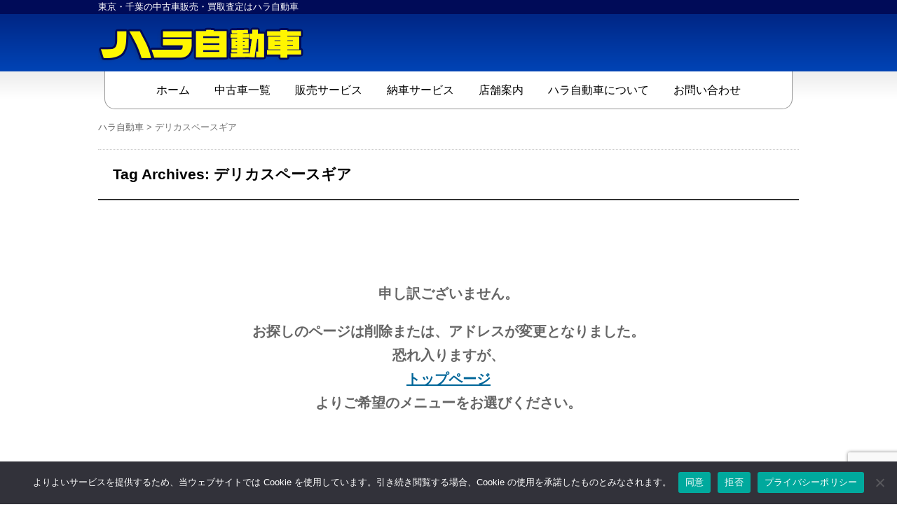

--- FILE ---
content_type: text/html; charset=UTF-8
request_url: https://www.chukosha-hara.com/tag/%E3%83%87%E3%83%AA%E3%82%AB%E3%82%B9%E3%83%9A%E3%83%BC%E3%82%B9%E3%82%AE%E3%82%A2
body_size: 11797
content:
<!DOCTYPE html>
<!--[if IE 7]>
<html class="ie ie7" dir="ltr" lang="ja" prefix="og: https://ogp.me/ns#">
<![endif]-->
<!--[if IE 8]>
<html class="ie ie8" dir="ltr" lang="ja" prefix="og: https://ogp.me/ns#">
<![endif]-->
<!--[if !(IE 7) | !(IE 8)  ]><!-->
<html dir="ltr" lang="ja" prefix="og: https://ogp.me/ns#">
<!--<![endif]--><head>

<meta charset="UTF-8" />
<meta name="viewport" content="width=device-width, initial-scale=1.0" />
<title>デリカスペースギア - ハラ自動車ハラ自動車</title>


	<style>img:is([sizes="auto" i], [sizes^="auto," i]) { contain-intrinsic-size: 3000px 1500px }</style>
	
		<!-- All in One SEO 4.8.8 - aioseo.com -->
	<meta name="robots" content="max-image-preview:large" />
	<link rel="canonical" href="https://www.chukosha-hara.com/tag/%e3%83%87%e3%83%aa%e3%82%ab%e3%82%b9%e3%83%9a%e3%83%bc%e3%82%b9%e3%82%ae%e3%82%a2" />
	<meta name="generator" content="All in One SEO (AIOSEO) 4.8.8" />
		<script type="application/ld+json" class="aioseo-schema">
			{"@context":"https:\/\/schema.org","@graph":[{"@type":"BreadcrumbList","@id":"https:\/\/www.chukosha-hara.com\/tag\/%E3%83%87%E3%83%AA%E3%82%AB%E3%82%B9%E3%83%9A%E3%83%BC%E3%82%B9%E3%82%AE%E3%82%A2#breadcrumblist","itemListElement":[{"@type":"ListItem","@id":"https:\/\/www.chukosha-hara.com#listItem","position":1,"name":"\u5bb6","item":"https:\/\/www.chukosha-hara.com","nextItem":{"@type":"ListItem","@id":"https:\/\/www.chukosha-hara.com\/tag\/%e3%83%87%e3%83%aa%e3%82%ab%e3%82%b9%e3%83%9a%e3%83%bc%e3%82%b9%e3%82%ae%e3%82%a2#listItem","name":"\u30c7\u30ea\u30ab\u30b9\u30da\u30fc\u30b9\u30ae\u30a2"}},{"@type":"ListItem","@id":"https:\/\/www.chukosha-hara.com\/tag\/%e3%83%87%e3%83%aa%e3%82%ab%e3%82%b9%e3%83%9a%e3%83%bc%e3%82%b9%e3%82%ae%e3%82%a2#listItem","position":2,"name":"\u30c7\u30ea\u30ab\u30b9\u30da\u30fc\u30b9\u30ae\u30a2","previousItem":{"@type":"ListItem","@id":"https:\/\/www.chukosha-hara.com#listItem","name":"\u5bb6"}}]},{"@type":"CollectionPage","@id":"https:\/\/www.chukosha-hara.com\/tag\/%E3%83%87%E3%83%AA%E3%82%AB%E3%82%B9%E3%83%9A%E3%83%BC%E3%82%B9%E3%82%AE%E3%82%A2#collectionpage","url":"https:\/\/www.chukosha-hara.com\/tag\/%E3%83%87%E3%83%AA%E3%82%AB%E3%82%B9%E3%83%9A%E3%83%BC%E3%82%B9%E3%82%AE%E3%82%A2","name":"\u30c7\u30ea\u30ab\u30b9\u30da\u30fc\u30b9\u30ae\u30a2 - \u30cf\u30e9\u81ea\u52d5\u8eca","inLanguage":"ja","isPartOf":{"@id":"https:\/\/www.chukosha-hara.com\/#website"},"breadcrumb":{"@id":"https:\/\/www.chukosha-hara.com\/tag\/%E3%83%87%E3%83%AA%E3%82%AB%E3%82%B9%E3%83%9A%E3%83%BC%E3%82%B9%E3%82%AE%E3%82%A2#breadcrumblist"}},{"@type":"Organization","@id":"https:\/\/www.chukosha-hara.com\/#organization","name":"\u30cf\u30e9\u81ea\u52d5\u8eca","description":"\u6771\u4eac\u30fb\u5343\u8449\u306e\u4e2d\u53e4\u8eca\u8ca9\u58f2\u30fb\u8cb7\u53d6\u67fb\u5b9a\u306f\u30cf\u30e9\u81ea\u52d5\u8eca","url":"https:\/\/www.chukosha-hara.com\/"},{"@type":"WebSite","@id":"https:\/\/www.chukosha-hara.com\/#website","url":"https:\/\/www.chukosha-hara.com\/","name":"\u30cf\u30e9\u81ea\u52d5\u8eca","description":"\u6771\u4eac\u30fb\u5343\u8449\u306e\u4e2d\u53e4\u8eca\u8ca9\u58f2\u30fb\u8cb7\u53d6\u67fb\u5b9a\u306f\u30cf\u30e9\u81ea\u52d5\u8eca","inLanguage":"ja","publisher":{"@id":"https:\/\/www.chukosha-hara.com\/#organization"}}]}
		</script>
		<!-- All in One SEO -->

<link rel='dns-prefetch' href='//www.googletagmanager.com' />
<link rel="alternate" type="application/rss+xml" title="ハラ自動車 &raquo; デリカスペースギア タグのフィード" href="https://www.chukosha-hara.com/tag/%e3%83%87%e3%83%aa%e3%82%ab%e3%82%b9%e3%83%9a%e3%83%bc%e3%82%b9%e3%82%ae%e3%82%a2/feed" />
<script type="text/javascript">
/* <![CDATA[ */
window._wpemojiSettings = {"baseUrl":"https:\/\/s.w.org\/images\/core\/emoji\/16.0.1\/72x72\/","ext":".png","svgUrl":"https:\/\/s.w.org\/images\/core\/emoji\/16.0.1\/svg\/","svgExt":".svg","source":{"concatemoji":"https:\/\/www.chukosha-hara.com\/wp-includes\/js\/wp-emoji-release.min.js?ver=49831099018d70f905bb4c2102396eca"}};
/*! This file is auto-generated */
!function(s,n){var o,i,e;function c(e){try{var t={supportTests:e,timestamp:(new Date).valueOf()};sessionStorage.setItem(o,JSON.stringify(t))}catch(e){}}function p(e,t,n){e.clearRect(0,0,e.canvas.width,e.canvas.height),e.fillText(t,0,0);var t=new Uint32Array(e.getImageData(0,0,e.canvas.width,e.canvas.height).data),a=(e.clearRect(0,0,e.canvas.width,e.canvas.height),e.fillText(n,0,0),new Uint32Array(e.getImageData(0,0,e.canvas.width,e.canvas.height).data));return t.every(function(e,t){return e===a[t]})}function u(e,t){e.clearRect(0,0,e.canvas.width,e.canvas.height),e.fillText(t,0,0);for(var n=e.getImageData(16,16,1,1),a=0;a<n.data.length;a++)if(0!==n.data[a])return!1;return!0}function f(e,t,n,a){switch(t){case"flag":return n(e,"\ud83c\udff3\ufe0f\u200d\u26a7\ufe0f","\ud83c\udff3\ufe0f\u200b\u26a7\ufe0f")?!1:!n(e,"\ud83c\udde8\ud83c\uddf6","\ud83c\udde8\u200b\ud83c\uddf6")&&!n(e,"\ud83c\udff4\udb40\udc67\udb40\udc62\udb40\udc65\udb40\udc6e\udb40\udc67\udb40\udc7f","\ud83c\udff4\u200b\udb40\udc67\u200b\udb40\udc62\u200b\udb40\udc65\u200b\udb40\udc6e\u200b\udb40\udc67\u200b\udb40\udc7f");case"emoji":return!a(e,"\ud83e\udedf")}return!1}function g(e,t,n,a){var r="undefined"!=typeof WorkerGlobalScope&&self instanceof WorkerGlobalScope?new OffscreenCanvas(300,150):s.createElement("canvas"),o=r.getContext("2d",{willReadFrequently:!0}),i=(o.textBaseline="top",o.font="600 32px Arial",{});return e.forEach(function(e){i[e]=t(o,e,n,a)}),i}function t(e){var t=s.createElement("script");t.src=e,t.defer=!0,s.head.appendChild(t)}"undefined"!=typeof Promise&&(o="wpEmojiSettingsSupports",i=["flag","emoji"],n.supports={everything:!0,everythingExceptFlag:!0},e=new Promise(function(e){s.addEventListener("DOMContentLoaded",e,{once:!0})}),new Promise(function(t){var n=function(){try{var e=JSON.parse(sessionStorage.getItem(o));if("object"==typeof e&&"number"==typeof e.timestamp&&(new Date).valueOf()<e.timestamp+604800&&"object"==typeof e.supportTests)return e.supportTests}catch(e){}return null}();if(!n){if("undefined"!=typeof Worker&&"undefined"!=typeof OffscreenCanvas&&"undefined"!=typeof URL&&URL.createObjectURL&&"undefined"!=typeof Blob)try{var e="postMessage("+g.toString()+"("+[JSON.stringify(i),f.toString(),p.toString(),u.toString()].join(",")+"));",a=new Blob([e],{type:"text/javascript"}),r=new Worker(URL.createObjectURL(a),{name:"wpTestEmojiSupports"});return void(r.onmessage=function(e){c(n=e.data),r.terminate(),t(n)})}catch(e){}c(n=g(i,f,p,u))}t(n)}).then(function(e){for(var t in e)n.supports[t]=e[t],n.supports.everything=n.supports.everything&&n.supports[t],"flag"!==t&&(n.supports.everythingExceptFlag=n.supports.everythingExceptFlag&&n.supports[t]);n.supports.everythingExceptFlag=n.supports.everythingExceptFlag&&!n.supports.flag,n.DOMReady=!1,n.readyCallback=function(){n.DOMReady=!0}}).then(function(){return e}).then(function(){var e;n.supports.everything||(n.readyCallback(),(e=n.source||{}).concatemoji?t(e.concatemoji):e.wpemoji&&e.twemoji&&(t(e.twemoji),t(e.wpemoji)))}))}((window,document),window._wpemojiSettings);
/* ]]> */
</script>
<link rel='stylesheet' id='celtispack-style-css' href='https://www.chukosha-hara.com/wp-content/plugins/celtispack/css/celtispack-style.css?ver=49831099018d70f905bb4c2102396eca' type='text/css' media='all' />
<link rel='stylesheet' id='flexslider-css-css' href='https://www.chukosha-hara.com/wp-content/plugins/celtispack/modules/celtis-gallery-slider/flexslider_custom.css?ver=49831099018d70f905bb4c2102396eca' type='text/css' media='all' />
<style id='wp-emoji-styles-inline-css' type='text/css'>

	img.wp-smiley, img.emoji {
		display: inline !important;
		border: none !important;
		box-shadow: none !important;
		height: 1em !important;
		width: 1em !important;
		margin: 0 0.07em !important;
		vertical-align: -0.1em !important;
		background: none !important;
		padding: 0 !important;
	}
</style>
<link rel='stylesheet' id='wp-block-library-css' href='https://www.chukosha-hara.com/wp-includes/css/dist/block-library/style.min.css?ver=49831099018d70f905bb4c2102396eca' type='text/css' media='all' />
<style id='classic-theme-styles-inline-css' type='text/css'>
/*! This file is auto-generated */
.wp-block-button__link{color:#fff;background-color:#32373c;border-radius:9999px;box-shadow:none;text-decoration:none;padding:calc(.667em + 2px) calc(1.333em + 2px);font-size:1.125em}.wp-block-file__button{background:#32373c;color:#fff;text-decoration:none}
</style>
<style id='global-styles-inline-css' type='text/css'>
:root{--wp--preset--aspect-ratio--square: 1;--wp--preset--aspect-ratio--4-3: 4/3;--wp--preset--aspect-ratio--3-4: 3/4;--wp--preset--aspect-ratio--3-2: 3/2;--wp--preset--aspect-ratio--2-3: 2/3;--wp--preset--aspect-ratio--16-9: 16/9;--wp--preset--aspect-ratio--9-16: 9/16;--wp--preset--color--black: #000000;--wp--preset--color--cyan-bluish-gray: #abb8c3;--wp--preset--color--white: #ffffff;--wp--preset--color--pale-pink: #f78da7;--wp--preset--color--vivid-red: #cf2e2e;--wp--preset--color--luminous-vivid-orange: #ff6900;--wp--preset--color--luminous-vivid-amber: #fcb900;--wp--preset--color--light-green-cyan: #7bdcb5;--wp--preset--color--vivid-green-cyan: #00d084;--wp--preset--color--pale-cyan-blue: #8ed1fc;--wp--preset--color--vivid-cyan-blue: #0693e3;--wp--preset--color--vivid-purple: #9b51e0;--wp--preset--gradient--vivid-cyan-blue-to-vivid-purple: linear-gradient(135deg,rgba(6,147,227,1) 0%,rgb(155,81,224) 100%);--wp--preset--gradient--light-green-cyan-to-vivid-green-cyan: linear-gradient(135deg,rgb(122,220,180) 0%,rgb(0,208,130) 100%);--wp--preset--gradient--luminous-vivid-amber-to-luminous-vivid-orange: linear-gradient(135deg,rgba(252,185,0,1) 0%,rgba(255,105,0,1) 100%);--wp--preset--gradient--luminous-vivid-orange-to-vivid-red: linear-gradient(135deg,rgba(255,105,0,1) 0%,rgb(207,46,46) 100%);--wp--preset--gradient--very-light-gray-to-cyan-bluish-gray: linear-gradient(135deg,rgb(238,238,238) 0%,rgb(169,184,195) 100%);--wp--preset--gradient--cool-to-warm-spectrum: linear-gradient(135deg,rgb(74,234,220) 0%,rgb(151,120,209) 20%,rgb(207,42,186) 40%,rgb(238,44,130) 60%,rgb(251,105,98) 80%,rgb(254,248,76) 100%);--wp--preset--gradient--blush-light-purple: linear-gradient(135deg,rgb(255,206,236) 0%,rgb(152,150,240) 100%);--wp--preset--gradient--blush-bordeaux: linear-gradient(135deg,rgb(254,205,165) 0%,rgb(254,45,45) 50%,rgb(107,0,62) 100%);--wp--preset--gradient--luminous-dusk: linear-gradient(135deg,rgb(255,203,112) 0%,rgb(199,81,192) 50%,rgb(65,88,208) 100%);--wp--preset--gradient--pale-ocean: linear-gradient(135deg,rgb(255,245,203) 0%,rgb(182,227,212) 50%,rgb(51,167,181) 100%);--wp--preset--gradient--electric-grass: linear-gradient(135deg,rgb(202,248,128) 0%,rgb(113,206,126) 100%);--wp--preset--gradient--midnight: linear-gradient(135deg,rgb(2,3,129) 0%,rgb(40,116,252) 100%);--wp--preset--font-size--small: 13px;--wp--preset--font-size--medium: 20px;--wp--preset--font-size--large: 36px;--wp--preset--font-size--x-large: 42px;--wp--preset--spacing--20: 0.44rem;--wp--preset--spacing--30: 0.67rem;--wp--preset--spacing--40: 1rem;--wp--preset--spacing--50: 1.5rem;--wp--preset--spacing--60: 2.25rem;--wp--preset--spacing--70: 3.38rem;--wp--preset--spacing--80: 5.06rem;--wp--preset--shadow--natural: 6px 6px 9px rgba(0, 0, 0, 0.2);--wp--preset--shadow--deep: 12px 12px 50px rgba(0, 0, 0, 0.4);--wp--preset--shadow--sharp: 6px 6px 0px rgba(0, 0, 0, 0.2);--wp--preset--shadow--outlined: 6px 6px 0px -3px rgba(255, 255, 255, 1), 6px 6px rgba(0, 0, 0, 1);--wp--preset--shadow--crisp: 6px 6px 0px rgba(0, 0, 0, 1);}:where(.is-layout-flex){gap: 0.5em;}:where(.is-layout-grid){gap: 0.5em;}body .is-layout-flex{display: flex;}.is-layout-flex{flex-wrap: wrap;align-items: center;}.is-layout-flex > :is(*, div){margin: 0;}body .is-layout-grid{display: grid;}.is-layout-grid > :is(*, div){margin: 0;}:where(.wp-block-columns.is-layout-flex){gap: 2em;}:where(.wp-block-columns.is-layout-grid){gap: 2em;}:where(.wp-block-post-template.is-layout-flex){gap: 1.25em;}:where(.wp-block-post-template.is-layout-grid){gap: 1.25em;}.has-black-color{color: var(--wp--preset--color--black) !important;}.has-cyan-bluish-gray-color{color: var(--wp--preset--color--cyan-bluish-gray) !important;}.has-white-color{color: var(--wp--preset--color--white) !important;}.has-pale-pink-color{color: var(--wp--preset--color--pale-pink) !important;}.has-vivid-red-color{color: var(--wp--preset--color--vivid-red) !important;}.has-luminous-vivid-orange-color{color: var(--wp--preset--color--luminous-vivid-orange) !important;}.has-luminous-vivid-amber-color{color: var(--wp--preset--color--luminous-vivid-amber) !important;}.has-light-green-cyan-color{color: var(--wp--preset--color--light-green-cyan) !important;}.has-vivid-green-cyan-color{color: var(--wp--preset--color--vivid-green-cyan) !important;}.has-pale-cyan-blue-color{color: var(--wp--preset--color--pale-cyan-blue) !important;}.has-vivid-cyan-blue-color{color: var(--wp--preset--color--vivid-cyan-blue) !important;}.has-vivid-purple-color{color: var(--wp--preset--color--vivid-purple) !important;}.has-black-background-color{background-color: var(--wp--preset--color--black) !important;}.has-cyan-bluish-gray-background-color{background-color: var(--wp--preset--color--cyan-bluish-gray) !important;}.has-white-background-color{background-color: var(--wp--preset--color--white) !important;}.has-pale-pink-background-color{background-color: var(--wp--preset--color--pale-pink) !important;}.has-vivid-red-background-color{background-color: var(--wp--preset--color--vivid-red) !important;}.has-luminous-vivid-orange-background-color{background-color: var(--wp--preset--color--luminous-vivid-orange) !important;}.has-luminous-vivid-amber-background-color{background-color: var(--wp--preset--color--luminous-vivid-amber) !important;}.has-light-green-cyan-background-color{background-color: var(--wp--preset--color--light-green-cyan) !important;}.has-vivid-green-cyan-background-color{background-color: var(--wp--preset--color--vivid-green-cyan) !important;}.has-pale-cyan-blue-background-color{background-color: var(--wp--preset--color--pale-cyan-blue) !important;}.has-vivid-cyan-blue-background-color{background-color: var(--wp--preset--color--vivid-cyan-blue) !important;}.has-vivid-purple-background-color{background-color: var(--wp--preset--color--vivid-purple) !important;}.has-black-border-color{border-color: var(--wp--preset--color--black) !important;}.has-cyan-bluish-gray-border-color{border-color: var(--wp--preset--color--cyan-bluish-gray) !important;}.has-white-border-color{border-color: var(--wp--preset--color--white) !important;}.has-pale-pink-border-color{border-color: var(--wp--preset--color--pale-pink) !important;}.has-vivid-red-border-color{border-color: var(--wp--preset--color--vivid-red) !important;}.has-luminous-vivid-orange-border-color{border-color: var(--wp--preset--color--luminous-vivid-orange) !important;}.has-luminous-vivid-amber-border-color{border-color: var(--wp--preset--color--luminous-vivid-amber) !important;}.has-light-green-cyan-border-color{border-color: var(--wp--preset--color--light-green-cyan) !important;}.has-vivid-green-cyan-border-color{border-color: var(--wp--preset--color--vivid-green-cyan) !important;}.has-pale-cyan-blue-border-color{border-color: var(--wp--preset--color--pale-cyan-blue) !important;}.has-vivid-cyan-blue-border-color{border-color: var(--wp--preset--color--vivid-cyan-blue) !important;}.has-vivid-purple-border-color{border-color: var(--wp--preset--color--vivid-purple) !important;}.has-vivid-cyan-blue-to-vivid-purple-gradient-background{background: var(--wp--preset--gradient--vivid-cyan-blue-to-vivid-purple) !important;}.has-light-green-cyan-to-vivid-green-cyan-gradient-background{background: var(--wp--preset--gradient--light-green-cyan-to-vivid-green-cyan) !important;}.has-luminous-vivid-amber-to-luminous-vivid-orange-gradient-background{background: var(--wp--preset--gradient--luminous-vivid-amber-to-luminous-vivid-orange) !important;}.has-luminous-vivid-orange-to-vivid-red-gradient-background{background: var(--wp--preset--gradient--luminous-vivid-orange-to-vivid-red) !important;}.has-very-light-gray-to-cyan-bluish-gray-gradient-background{background: var(--wp--preset--gradient--very-light-gray-to-cyan-bluish-gray) !important;}.has-cool-to-warm-spectrum-gradient-background{background: var(--wp--preset--gradient--cool-to-warm-spectrum) !important;}.has-blush-light-purple-gradient-background{background: var(--wp--preset--gradient--blush-light-purple) !important;}.has-blush-bordeaux-gradient-background{background: var(--wp--preset--gradient--blush-bordeaux) !important;}.has-luminous-dusk-gradient-background{background: var(--wp--preset--gradient--luminous-dusk) !important;}.has-pale-ocean-gradient-background{background: var(--wp--preset--gradient--pale-ocean) !important;}.has-electric-grass-gradient-background{background: var(--wp--preset--gradient--electric-grass) !important;}.has-midnight-gradient-background{background: var(--wp--preset--gradient--midnight) !important;}.has-small-font-size{font-size: var(--wp--preset--font-size--small) !important;}.has-medium-font-size{font-size: var(--wp--preset--font-size--medium) !important;}.has-large-font-size{font-size: var(--wp--preset--font-size--large) !important;}.has-x-large-font-size{font-size: var(--wp--preset--font-size--x-large) !important;}
:where(.wp-block-post-template.is-layout-flex){gap: 1.25em;}:where(.wp-block-post-template.is-layout-grid){gap: 1.25em;}
:where(.wp-block-columns.is-layout-flex){gap: 2em;}:where(.wp-block-columns.is-layout-grid){gap: 2em;}
:root :where(.wp-block-pullquote){font-size: 1.5em;line-height: 1.6;}
</style>
<link rel='stylesheet' id='contact-form-7-css' href='https://www.chukosha-hara.com/wp-content/plugins/contact-form-7/includes/css/styles.css?ver=6.1.2' type='text/css' media='all' />
<link rel='stylesheet' id='cookie-notice-front-css' href='https://www.chukosha-hara.com/wp-content/plugins/cookie-notice/css/front.min.css?ver=2.5.7' type='text/css' media='all' />
<link rel='stylesheet' id='mcf7-modal-style-css' href='https://www.chukosha-hara.com/wp-content/plugins/modal-contact-form-7/css/modal-style.css?ver=49831099018d70f905bb4c2102396eca' type='text/css' media='all' />
<link rel='stylesheet' id='fontawesome-css-6-css' href='https://www.chukosha-hara.com/wp-content/plugins/wp-font-awesome/font-awesome/css/fontawesome-all.min.css?ver=1.8.0' type='text/css' media='all' />
<link rel='stylesheet' id='fontawesome-css-4-css' href='https://www.chukosha-hara.com/wp-content/plugins/wp-font-awesome/font-awesome/css/v4-shims.min.css?ver=1.8.0' type='text/css' media='all' />
<link rel='stylesheet' id='style-common-css' href='https://www.chukosha-hara.com/wp-content/themes/hublog4/common.css?4_0_1_20250326002&#038;ver=6.8.3' type='text/css' media='all' />
<link rel='stylesheet' id='style-css' href='https://www.chukosha-hara.com/wp-content/themes/hara2017/style.min.css?4_0_120250703001&#038;ver=6.8.3' type='text/css' media='all' />
<link rel='stylesheet' id='wp-pagenavi-css' href='https://www.chukosha-hara.com/wp-content/plugins/wp-pagenavi/pagenavi-css.css?ver=2.70' type='text/css' media='all' />
<link rel='stylesheet' id='jquery.lightbox.min.css-css' href='https://www.chukosha-hara.com/wp-content/plugins/wp-jquery-lightbox/lightboxes/wp-jquery-lightbox/styles/lightbox.min.css?ver=1769254359' type='text/css' media='all' />
<link rel='stylesheet' id='jqlb-overrides-css' href='https://www.chukosha-hara.com/wp-content/plugins/wp-jquery-lightbox/lightboxes/wp-jquery-lightbox/styles/overrides.css?ver=1769254359' type='text/css' media='all' />
<style id='jqlb-overrides-inline-css' type='text/css'>

			#outerImageContainer {
				box-shadow: 0 0 4px 2px rgba(0,0,0,.2);
			}
			#imageContainer{
				padding: 6px;
			}
			#imageDataContainer {
				box-shadow: 0 -4px 0 0 #fff, 0 0 4px 2px rgba(0,0,0,.1);
				z-index: auto;
			}
			#prevArrow,
			#nextArrow{
				background-color: rgba(255,255,255,.7;
				color: #000000;
			}
</style>
<script type="text/javascript" src="https://www.chukosha-hara.com/wp-includes/js/jquery/jquery.min.js?ver=3.7.1" id="jquery-core-js"></script>
<script type="text/javascript" src="https://www.chukosha-hara.com/wp-includes/js/jquery/jquery-migrate.min.js?ver=3.4.1" id="jquery-migrate-js"></script>
<script type="text/javascript" id="cookie-notice-front-js-before">
/* <![CDATA[ */
var cnArgs = {"ajaxUrl":"https:\/\/www.chukosha-hara.com\/wp-admin\/admin-ajax.php","nonce":"cf1fbe0b93","hideEffect":"fade","position":"bottom","onScroll":false,"onScrollOffset":100,"onClick":false,"cookieName":"cookie_notice_accepted","cookieTime":2592000,"cookieTimeRejected":2592000,"globalCookie":false,"redirection":false,"cache":false,"revokeCookies":true,"revokeCookiesOpt":"manual"};
/* ]]> */
</script>
<script type="text/javascript" src="https://www.chukosha-hara.com/wp-content/plugins/cookie-notice/js/front.min.js?ver=2.5.7" id="cookie-notice-front-js"></script>

<!-- Site Kit によって追加された Google タグ（gtag.js）スニペット -->
<!-- Google アナリティクス スニペット (Site Kit が追加) -->
<script type="text/javascript" src="https://www.googletagmanager.com/gtag/js?id=G-SLBSG2TY33" id="google_gtagjs-js" async></script>
<script type="text/javascript" id="google_gtagjs-js-after">
/* <![CDATA[ */
window.dataLayer = window.dataLayer || [];function gtag(){dataLayer.push(arguments);}
gtag("set","linker",{"domains":["www.chukosha-hara.com"]});
gtag("js", new Date());
gtag("set", "developer_id.dZTNiMT", true);
gtag("config", "G-SLBSG2TY33");
/* ]]> */
</script>
<link rel="https://api.w.org/" href="https://www.chukosha-hara.com/wp-json/" /><link rel="alternate" title="JSON" type="application/json" href="https://www.chukosha-hara.com/wp-json/wp/v2/tags/1044" /><meta name="generator" content="Site Kit by Google 1.164.0" />		
<!-- Google タグ マネージャー スニペット (Site Kit が追加) -->
<script type="text/javascript">
/* <![CDATA[ */

			( function( w, d, s, l, i ) {
				w[l] = w[l] || [];
				w[l].push( {'gtm.start': new Date().getTime(), event: 'gtm.js'} );
				var f = d.getElementsByTagName( s )[0],
					j = d.createElement( s ), dl = l != 'dataLayer' ? '&l=' + l : '';
				j.async = true;
				j.src = 'https://www.googletagmanager.com/gtm.js?id=' + i + dl;
				f.parentNode.insertBefore( j, f );
			} )( window, document, 'script', 'dataLayer', 'GTM-M72WCJD' );
			
/* ]]> */
</script>

<!-- (ここまで) Google タグ マネージャー スニペット (Site Kit が追加) -->
<link rel="icon" href="https://www.chukosha-hara.com/wp-content/uploads/2025/07/cropped-favicon-8-32x32.png" sizes="32x32" />
<link rel="icon" href="https://www.chukosha-hara.com/wp-content/uploads/2025/07/cropped-favicon-8-192x192.png" sizes="192x192" />
<link rel="apple-touch-icon" href="https://www.chukosha-hara.com/wp-content/uploads/2025/07/cropped-favicon-8-180x180.png" />
<meta name="msapplication-TileImage" content="https://www.chukosha-hara.com/wp-content/uploads/2025/07/cropped-favicon-8-270x270.png" />

<script type="text/javascript">
	jQuery(function($){
    $(function(){
        $(".globNav-toggle").on("click", function() {
            $(this).next().slideToggle();
        });
    });

});
</script>


<link rel="stylesheet" href="https://www.chukosha-hara.com/wp-content/themes/hublog4/print.css" type="text/css" media="print" />
<link rel="stylesheet" media="(max-width: 999px)" href="https://www.chukosha-hara.com/wp-content/themes/hublog4/responsive.css">

<script type="text/javascript" src="https://www.chukosha-hara.com/wp-content/themes/hara2017/js/hublog.js"></script>


</head>


<body data-rsssl=1 class="archive tag tag-1044 wp-theme-hublog4 wp-child-theme-hara2017 cookies-not-set">

<div id="page" class="hfeed site">


	



    <header id="header">
				<div class="description"><em class="wrapper">東京・千葉の中古車販売・買取査定はハラ自動車</em></div>
			<div id="global-header" class="clearfix wrapper">

				<span class="sitetitle">
				<a class="site_logo" href="https://www.chukosha-hara.com" title="ハラ自動車">
					<span class="blogname">ハラ自動車</span>
																<img src="https://www.chukosha-hara.com/wp-content/themes/hara2017/images/sitetitle.png" class="header-image"  alt="株式会社ハラ自動車" />
									</a>
                
				                
				</span>


				<div id="header-sub">	
					<div class="menu-header_link-container">
										</div><!--menu-header_link-container-->


				</div><!--header-sub-->
			</div><!--global-header-->

			<nav id="access" role="navigation" class="clearfix globNav-row">
				 <span class="globNav-toggle"><span>MENU+</span></span>
				<div class="menu-access-container"><ul id="menu-access" class="menu"><li id="menu-item-115880" class="menu-item menu-item-type-custom menu-item-object-custom menu-item-home menu-item-115880"><a href="https://www.chukosha-hara.com/">ホーム</a></li>
<li id="menu-item-115888" class="menu-item menu-item-type-custom menu-item-object-custom menu-item-has-children menu-item-115888"><a href="/ucar?meta_key=price&#038;orderby=meta_value_num&#038;order=ASC">中古車一覧</a>
<ul class="sub-menu">
	<li id="menu-item-128658" class="menu-item menu-item-type-custom menu-item-object-custom menu-item-128658"><a href="/ucar?meta_key=price&#038;orderby=meta_value_num&#038;order=ASC">価格順</a></li>
	<li id="menu-item-128659" class="menu-item menu-item-type-custom menu-item-object-custom menu-item-128659"><a href="/ucar">新着順</a></li>
</ul>
</li>
<li id="menu-item-115887" class="menu-item menu-item-type-post_type menu-item-object-page menu-item-has-children menu-item-115887"><a href="https://www.chukosha-hara.com/hanbai_service">販売サービス</a>
<ul class="sub-menu">
	<li id="menu-item-129234" class="menu-item menu-item-type-post_type menu-item-object-page menu-item-129234"><a href="https://www.chukosha-hara.com/hanbai_service">販売サービス内容</a></li>
	<li id="menu-item-129233" class="menu-item menu-item-type-custom menu-item-object-custom menu-item-129233"><a href="/jisseki">販売実績</a></li>
</ul>
</li>
<li id="menu-item-115886" class="menu-item menu-item-type-post_type menu-item-object-page menu-item-115886"><a href="https://www.chukosha-hara.com/nousah_service">納車サービス</a></li>
<li id="menu-item-115889" class="menu-item menu-item-type-custom menu-item-object-custom menu-item-has-children menu-item-115889"><a>店舗案内</a>
<ul class="sub-menu">
	<li id="menu-item-206666" class="menu-item menu-item-type-post_type menu-item-object-page menu-item-206666"><a href="https://www.chukosha-hara.com/about/honsha">東京本社</a></li>
	<li id="menu-item-115964" class="menu-item menu-item-type-custom menu-item-object-custom menu-item-115964"><a href="/honsha#honsha2">本社2号店</a></li>
	<li id="menu-item-206665" class="menu-item menu-item-type-post_type menu-item-object-page menu-item-206665"><a href="https://www.chukosha-hara.com/about/chiba16">千葉総合展示場</a></li>
	<li id="menu-item-206664" class="menu-item menu-item-type-post_type menu-item-object-page menu-item-206664"><a href="https://www.chukosha-hara.com/about/pickup">ピックアップ店</a></li>
</ul>
</li>
<li id="menu-item-206647" class="menu-item menu-item-type-post_type menu-item-object-page menu-item-has-children menu-item-206647"><a href="https://www.chukosha-hara.com/about">ハラ自動車について</a>
<ul class="sub-menu">
	<li id="menu-item-115892" class="menu-item menu-item-type-custom menu-item-object-custom menu-item-115892"><a href="/about#gaiyou">会社概要</a></li>
	<li id="menu-item-115882" class="menu-item menu-item-type-post_type menu-item-object-page menu-item-115882"><a href="https://www.chukosha-hara.com/about/staff">スタッフ紹介</a></li>
</ul>
</li>
<li id="menu-item-115881" class="menu-item menu-item-type-post_type menu-item-object-page menu-item-115881"><a href="https://www.chukosha-hara.com/inquiry">お問い合わせ</a></li>
</ul></div>			</nav><!-- #access -->

			<div class="menu-mobile-nav-container"><ul id="menu-mobile-nav" class="menu"><li id="menu-item-115955" class="menu-item menu-item-type-custom menu-item-object-custom menu-item-115955"><a href="/ucar?meta_key=price&#038;orderby=meta_value_num&#038;order=ASC"><i class="fa fa-car" aria-hidden="true"></i>一覧</a></li>
<li id="menu-item-116015" class="shop menu-item menu-item-type-custom menu-item-object-custom menu-item-116015"><a href="/about#about-shop">店舗</a></li>
</ul></div>    </header><!-- #header-->


			

<div id="breadcrumb" class="breadcrumbs wrapper" vocab="https://schema.org/" typeof="BreadcrumbList">

<div class="wrapper inbox">
<!-- Breadcrumb NavXT 7.4.1 -->
<span property="itemListElement" typeof="ListItem"><a property="item" typeof="WebPage" title="ハラ自動車へ移動" href="https://www.chukosha-hara.com" class="home"><span property="name">ハラ自動車</span></a><meta property="position" content="1"></span> &gt; <span property="itemListElement" typeof="ListItem"><span property="name">デリカスペースギア</span><meta property="position" content="2"></span></div>
</div>

      
    <div id="main" class="wrapper clearfix ">
 	
 	

<div id="container" class="index clearfix  widecolumn">
  <div id="content" role="main" class="archive tag tag-1044 wp-theme-hublog4 wp-child-theme-hara2017 clearfix cookies-not-set">
        <h1 class="index-title entry-title "><span>Tag Archives: <span>デリカスペースギア</span></span></h1>
        <div class="archive tag tag-1044 wp-theme-hublog4 wp-child-theme-hara2017 posts cookies-not-set">
            <div id="post-0" class="post error404 not-found">
        <div class="entry-content cleartype" style="font-size:20px; color:#666; font-weight:bold; text-align:center;">
          <p>&nbsp;</p>
          <p>申し訳ございません。</p>
          <p>お探しのページは削除または、アドレスが変更となりました。<br />
            恐れ入りますが、<br />
            <a href="">トップページ</a><br />
            よりご希望のメニューをお選びください。 </p>
          <p>&nbsp;</p>
          <p>&nbsp;</p>
        </div>
        <!-- .entry-content --> 
      </div>
      <!-- #post-0 -->
      
          </div>
    <!--posts archive-->
<div class="pagebar">
  </div>

  </div>
  <!-- #content --> 
  
</div>
<!-- #container -->


</div>
<!-- #main-->


<p style="display: none">XSERVER</p>
<footer id="footer" class="clearfix">
  

			<div id="footer-widget-area" role="complementary" class="clearfix">
				<ul id="foot_widget-first" class="clearfix">
<li id="get_template_part_widget-2" class="widget-container widget_get_template_part_widget"><article id="side-shopinfo" class="clearfix">
<div class="l-box w75">
	<span class="title">ハラ自動車 店舗案内</span>
<p>
ハラ自動車は東京都千葉に中古車展示場がございます。<br />
在庫車の確認や愛車の売却査定などお近くの展示場にお電話ください。</p>

<ul>
		<li>
			<span class="shopname"><a href="/about/honsha">東京本社</a></span>
			<span class="shopaddress">〒124-0023　東京都葛飾区東新小岩2-28-6</span>
			<span class="tel">Tel:<span class="num">03-3696-0101</span></span>
			
		</li>
		<li>
			<span class="shopname"><a href="/about/honsha#honsha2">本社2号店</a></span>
			<span class="shopaddress">〒124-0023　東京都葛飾区東新小岩2-28-6</span>
			<span class="tel">Tel:<span class="num">03-3694-1855</span></span>
			
		</li>
		<li>
			<span class="shopname"><a href="/about/chiba16">千葉16号総合展示場</a></span>
			<span class="shopaddress">〒262-0001　千葉市花見川区横戸町1120</span>
			<span class="tel">Tel:<span class="num">047-484-8881</span></span>
			
		</li>
		<li>
			<span class="shopname"><a href="/about/pickup">ピックアップ店</a></span>
			<span class="shopaddress">〒262-0001　千葉市花見川区横戸町1120</span>
			<span class="tel">Tel:<span class="num">047-482-3211</span></span>
			
		</li>
		</ul>
</div><!--R-->  
<div class="r-img w25">
<span class="w100">
<img src="https://www.chukosha-hara.com/wp-content/themes/hara2017/images/foot-shopimage.jpg" alt="ハラ自動車本社店舗"/>
	</span>
</div><!--L-->
  </article>
</li>				</ul>




			</div><!-- #footer-widget-area -->
  <div id="foot-info" class="wrapper clearfix"> </div>
  <!-- .foot-info -->
  
  <div class="cr">Copyright &copy;
    ハラ自動車    All rights resereved.</div>
</footer>
<div id="pageTop"> <a href="#header">ページトップへ戻る</a> </div>

<script>
jQuery(function($){
    var headH = $("header").length ? $("header").outerHeight() : 0;
    var animeSpeed = 500;
    var urlHash = location.hash; //URLのハッシュタグを取得
    if (urlHash) { //ハッシュタグが有る場合
        $("body,html").scrollTop(0);
        setTimeout(function () { //無くてもいいが有ると動作が安定する
            var target = $(urlHash);
            if (target.length) {
                var position = target.offset().top - headH;
                $("body,html").stop().animate({
                    scrollTop: position
                }, animeSpeed);
            }
        }, 100);
    }
    
    if ($("#pageTop").length) {
        $(window).scroll(function () {
            if ($(window).scrollTop() > 100) {
                $('#pageTop').addClass('fixed');
            } else {
                $('#pageTop').removeClass('fixed');
            }
        });
    }
});

</script>

<!-- #footer -->
</div>
<!--#page-->

<div id="wp_footer">
  <div id="kanri"> <span class="alignright"><a href="http://djcom.jp/">Powered by DJCOM Inc.</a></span> </div>
  <script type="speculationrules">
{"prefetch":[{"source":"document","where":{"and":[{"href_matches":"\/*"},{"not":{"href_matches":["\/wp-*.php","\/wp-admin\/*","\/wp-content\/uploads\/*","\/wp-content\/*","\/wp-content\/plugins\/*","\/wp-content\/themes\/hara2017\/*","\/wp-content\/themes\/hublog4\/*","\/*\\?(.+)"]}},{"not":{"selector_matches":"a[rel~=\"nofollow\"]"}},{"not":{"selector_matches":".no-prefetch, .no-prefetch a"}}]},"eagerness":"conservative"}]}
</script>
<script type="text/javascript">
document.addEventListener( 'wpcf7mailsent', function( event ) {
    ga( 'send', 'event', 'Contact Form', 'submit' );
}, false );
</script>
		<!-- Google タグ マネージャー (noscript) スニペット (Site Kit が追加) -->
		<noscript>
			<iframe src="https://www.googletagmanager.com/ns.html?id=GTM-M72WCJD" height="0" width="0" style="display:none;visibility:hidden"></iframe>
		</noscript>
		<!-- (ここまで) Google タグ マネージャー (noscript) スニペット (Site Kit が追加) -->
		<script type="text/javascript" src="https://www.chukosha-hara.com/wp-content/plugins/celtispack/modules/celtis-gallery-slider/jquery.flexslider_custom.js" id="flexslider-js-js"></script>
<script type="text/javascript" id="unveil-js-js-extra">
/* <![CDATA[ */
var celtispack_options = {"lazyload_embed":"0"};
/* ]]> */
</script>
<script type="text/javascript" src="https://www.chukosha-hara.com/wp-content/plugins/celtispack/modules/unveil-lazyload/jquery.unveil_custom.js" id="unveil-js-js"></script>
<script type="text/javascript" src="https://www.chukosha-hara.com/wp-includes/js/dist/hooks.min.js?ver=4d63a3d491d11ffd8ac6" id="wp-hooks-js"></script>
<script type="text/javascript" src="https://www.chukosha-hara.com/wp-includes/js/dist/i18n.min.js?ver=5e580eb46a90c2b997e6" id="wp-i18n-js"></script>
<script type="text/javascript" id="wp-i18n-js-after">
/* <![CDATA[ */
wp.i18n.setLocaleData( { 'text direction\u0004ltr': [ 'ltr' ] } );
/* ]]> */
</script>
<script type="text/javascript" src="https://www.chukosha-hara.com/wp-content/plugins/contact-form-7/includes/swv/js/index.js?ver=6.1.2" id="swv-js"></script>
<script type="text/javascript" id="contact-form-7-js-translations">
/* <![CDATA[ */
( function( domain, translations ) {
	var localeData = translations.locale_data[ domain ] || translations.locale_data.messages;
	localeData[""].domain = domain;
	wp.i18n.setLocaleData( localeData, domain );
} )( "contact-form-7", {"translation-revision-date":"2025-09-30 07:44:19+0000","generator":"GlotPress\/4.0.1","domain":"messages","locale_data":{"messages":{"":{"domain":"messages","plural-forms":"nplurals=1; plural=0;","lang":"ja_JP"},"This contact form is placed in the wrong place.":["\u3053\u306e\u30b3\u30f3\u30bf\u30af\u30c8\u30d5\u30a9\u30fc\u30e0\u306f\u9593\u9055\u3063\u305f\u4f4d\u7f6e\u306b\u7f6e\u304b\u308c\u3066\u3044\u307e\u3059\u3002"],"Error:":["\u30a8\u30e9\u30fc:"]}},"comment":{"reference":"includes\/js\/index.js"}} );
/* ]]> */
</script>
<script type="text/javascript" id="contact-form-7-js-before">
/* <![CDATA[ */
var wpcf7 = {
    "api": {
        "root": "https:\/\/www.chukosha-hara.com\/wp-json\/",
        "namespace": "contact-form-7\/v1"
    }
};
/* ]]> */
</script>
<script type="text/javascript" src="https://www.chukosha-hara.com/wp-content/plugins/contact-form-7/includes/js/index.js?ver=6.1.2" id="contact-form-7-js"></script>
<script type="text/javascript" src="https://www.chukosha-hara.com/wp-content/plugins/modal-contact-form-7/js/modal-script.js" id="mcf7-modal-script-js"></script>
<script type="text/javascript" src="https://www.google.com/recaptcha/api.js?render=6Le_NRUqAAAAAL1jgEJLrg89zn_PE618fbyRwq80&amp;ver=3.0" id="google-recaptcha-js"></script>
<script type="text/javascript" src="https://www.chukosha-hara.com/wp-includes/js/dist/vendor/wp-polyfill.min.js?ver=3.15.0" id="wp-polyfill-js"></script>
<script type="text/javascript" id="wpcf7-recaptcha-js-before">
/* <![CDATA[ */
var wpcf7_recaptcha = {
    "sitekey": "6Le_NRUqAAAAAL1jgEJLrg89zn_PE618fbyRwq80",
    "actions": {
        "homepage": "homepage",
        "contactform": "contactform"
    }
};
/* ]]> */
</script>
<script type="text/javascript" src="https://www.chukosha-hara.com/wp-content/plugins/contact-form-7/modules/recaptcha/index.js?ver=6.1.2" id="wpcf7-recaptcha-js"></script>
<script type="text/javascript" src="https://www.chukosha-hara.com/wp-content/plugins/wp-jquery-lightbox/lightboxes/wp-jquery-lightbox/vendor/jquery.touchwipe.min.js?ver=1769254359" id="wp-jquery-lightbox-swipe-js"></script>
<script type="text/javascript" src="https://www.chukosha-hara.com/wp-content/plugins/wp-jquery-lightbox/inc/purify.min.js?ver=1769254359" id="wp-jquery-lightbox-purify-js"></script>
<script type="text/javascript" src="https://www.chukosha-hara.com/wp-content/plugins/wp-jquery-lightbox/lightboxes/wp-jquery-lightbox/vendor/panzoom.min.js?ver=1769254359" id="wp-jquery-lightbox-panzoom-js"></script>
<script type="text/javascript" id="wp-jquery-lightbox-js-extra">
/* <![CDATA[ */
var JQLBSettings = {"showTitle":"1","useAltForTitle":"1","showCaption":"1","showNumbers":"1","fitToScreen":"1","resizeSpeed":"400","showDownload":"","navbarOnTop":"","marginSize":"50","mobileMarginSize":"10","slideshowSpeed":"4000","allowPinchZoom":"1","borderSize":"6","borderColor":"#ffffff","overlayColor":"#ffffff","overlayOpacity":"0.7","newNavStyle":"1","fixedNav":"1","showInfoBar":"1","prevLinkTitle":"\u524d\u306e\u753b\u50cf","nextLinkTitle":"\u6b21\u306e\u753b\u50cf","closeTitle":"\u30ae\u30e3\u30e9\u30ea\u30fc\u3092\u9589\u3058\u308b","image":"\u753b\u50cf ","of":"\u306e","download":"\u30c0\u30a6\u30f3\u30ed\u30fc\u30c9","pause":"(\u30b9\u30e9\u30a4\u30c9\u30b7\u30e7\u30fc\u3092\u4e00\u6642\u505c\u6b62\u3059\u308b)","play":"(\u30b9\u30e9\u30a4\u30c9\u30b7\u30e7\u30fc\u3092\u518d\u751f\u3059\u308b)"};
/* ]]> */
</script>
<script type="text/javascript" src="https://www.chukosha-hara.com/wp-content/plugins/wp-jquery-lightbox/lightboxes/wp-jquery-lightbox/jquery.lightbox.js?ver=1769254359" id="wp-jquery-lightbox-js"></script>

		<!-- Cookie Notice plugin v2.5.7 by Hu-manity.co https://hu-manity.co/ -->
		<div id="cookie-notice" role="dialog" class="cookie-notice-hidden cookie-revoke-hidden cn-position-bottom" aria-label="Cookie Notice" style="background-color: rgba(50,50,58,1);"><div class="cookie-notice-container" style="color: #fff"><span id="cn-notice-text" class="cn-text-container">よりよいサービスを提供するため、当ウェブサイトでは Cookie を使用しています。引き続き閲覧する場合、Cookie の使用を承諾したものとみなされます。</span><span id="cn-notice-buttons" class="cn-buttons-container"><button id="cn-accept-cookie" data-cookie-set="accept" class="cn-set-cookie cn-button" aria-label="同意" style="background-color: #00a99d">同意</button><button id="cn-refuse-cookie" data-cookie-set="refuse" class="cn-set-cookie cn-button" aria-label="拒否" style="background-color: #00a99d">拒否</button><button data-link-url="https://www.chukosha-hara.com/privacy" data-link-target="_blank" id="cn-more-info" class="cn-more-info cn-button" aria-label="プライバシーポリシー" style="background-color: #00a99d">プライバシーポリシー</button></span><span id="cn-close-notice" data-cookie-set="accept" class="cn-close-icon" title="拒否"></span></div>
			<div class="cookie-revoke-container" style="color: #fff"><span id="cn-revoke-text" class="cn-text-container">「同意を取り消す」ボタンからいつでも同意を取り消すことができます。
</span><span id="cn-revoke-buttons" class="cn-buttons-container"><button id="cn-revoke-cookie" class="cn-revoke-cookie cn-button" aria-label="同意を取り消す" style="background-color: #00a99d">同意を取り消す</button></span>
			</div>
		</div>
		<!-- / Cookie Notice plugin --><!-- Celtispack version 2.1.0 Page generated info 85 queries 0.103 seconds --></div>
<!--wp_footer-->

</body>
</html>

--- FILE ---
content_type: text/html; charset=utf-8
request_url: https://www.google.com/recaptcha/api2/anchor?ar=1&k=6Le_NRUqAAAAAL1jgEJLrg89zn_PE618fbyRwq80&co=aHR0cHM6Ly93d3cuY2h1a29zaGEtaGFyYS5jb206NDQz&hl=en&v=PoyoqOPhxBO7pBk68S4YbpHZ&size=invisible&anchor-ms=20000&execute-ms=30000&cb=acpms6i2momf
body_size: 48806
content:
<!DOCTYPE HTML><html dir="ltr" lang="en"><head><meta http-equiv="Content-Type" content="text/html; charset=UTF-8">
<meta http-equiv="X-UA-Compatible" content="IE=edge">
<title>reCAPTCHA</title>
<style type="text/css">
/* cyrillic-ext */
@font-face {
  font-family: 'Roboto';
  font-style: normal;
  font-weight: 400;
  font-stretch: 100%;
  src: url(//fonts.gstatic.com/s/roboto/v48/KFO7CnqEu92Fr1ME7kSn66aGLdTylUAMa3GUBHMdazTgWw.woff2) format('woff2');
  unicode-range: U+0460-052F, U+1C80-1C8A, U+20B4, U+2DE0-2DFF, U+A640-A69F, U+FE2E-FE2F;
}
/* cyrillic */
@font-face {
  font-family: 'Roboto';
  font-style: normal;
  font-weight: 400;
  font-stretch: 100%;
  src: url(//fonts.gstatic.com/s/roboto/v48/KFO7CnqEu92Fr1ME7kSn66aGLdTylUAMa3iUBHMdazTgWw.woff2) format('woff2');
  unicode-range: U+0301, U+0400-045F, U+0490-0491, U+04B0-04B1, U+2116;
}
/* greek-ext */
@font-face {
  font-family: 'Roboto';
  font-style: normal;
  font-weight: 400;
  font-stretch: 100%;
  src: url(//fonts.gstatic.com/s/roboto/v48/KFO7CnqEu92Fr1ME7kSn66aGLdTylUAMa3CUBHMdazTgWw.woff2) format('woff2');
  unicode-range: U+1F00-1FFF;
}
/* greek */
@font-face {
  font-family: 'Roboto';
  font-style: normal;
  font-weight: 400;
  font-stretch: 100%;
  src: url(//fonts.gstatic.com/s/roboto/v48/KFO7CnqEu92Fr1ME7kSn66aGLdTylUAMa3-UBHMdazTgWw.woff2) format('woff2');
  unicode-range: U+0370-0377, U+037A-037F, U+0384-038A, U+038C, U+038E-03A1, U+03A3-03FF;
}
/* math */
@font-face {
  font-family: 'Roboto';
  font-style: normal;
  font-weight: 400;
  font-stretch: 100%;
  src: url(//fonts.gstatic.com/s/roboto/v48/KFO7CnqEu92Fr1ME7kSn66aGLdTylUAMawCUBHMdazTgWw.woff2) format('woff2');
  unicode-range: U+0302-0303, U+0305, U+0307-0308, U+0310, U+0312, U+0315, U+031A, U+0326-0327, U+032C, U+032F-0330, U+0332-0333, U+0338, U+033A, U+0346, U+034D, U+0391-03A1, U+03A3-03A9, U+03B1-03C9, U+03D1, U+03D5-03D6, U+03F0-03F1, U+03F4-03F5, U+2016-2017, U+2034-2038, U+203C, U+2040, U+2043, U+2047, U+2050, U+2057, U+205F, U+2070-2071, U+2074-208E, U+2090-209C, U+20D0-20DC, U+20E1, U+20E5-20EF, U+2100-2112, U+2114-2115, U+2117-2121, U+2123-214F, U+2190, U+2192, U+2194-21AE, U+21B0-21E5, U+21F1-21F2, U+21F4-2211, U+2213-2214, U+2216-22FF, U+2308-230B, U+2310, U+2319, U+231C-2321, U+2336-237A, U+237C, U+2395, U+239B-23B7, U+23D0, U+23DC-23E1, U+2474-2475, U+25AF, U+25B3, U+25B7, U+25BD, U+25C1, U+25CA, U+25CC, U+25FB, U+266D-266F, U+27C0-27FF, U+2900-2AFF, U+2B0E-2B11, U+2B30-2B4C, U+2BFE, U+3030, U+FF5B, U+FF5D, U+1D400-1D7FF, U+1EE00-1EEFF;
}
/* symbols */
@font-face {
  font-family: 'Roboto';
  font-style: normal;
  font-weight: 400;
  font-stretch: 100%;
  src: url(//fonts.gstatic.com/s/roboto/v48/KFO7CnqEu92Fr1ME7kSn66aGLdTylUAMaxKUBHMdazTgWw.woff2) format('woff2');
  unicode-range: U+0001-000C, U+000E-001F, U+007F-009F, U+20DD-20E0, U+20E2-20E4, U+2150-218F, U+2190, U+2192, U+2194-2199, U+21AF, U+21E6-21F0, U+21F3, U+2218-2219, U+2299, U+22C4-22C6, U+2300-243F, U+2440-244A, U+2460-24FF, U+25A0-27BF, U+2800-28FF, U+2921-2922, U+2981, U+29BF, U+29EB, U+2B00-2BFF, U+4DC0-4DFF, U+FFF9-FFFB, U+10140-1018E, U+10190-1019C, U+101A0, U+101D0-101FD, U+102E0-102FB, U+10E60-10E7E, U+1D2C0-1D2D3, U+1D2E0-1D37F, U+1F000-1F0FF, U+1F100-1F1AD, U+1F1E6-1F1FF, U+1F30D-1F30F, U+1F315, U+1F31C, U+1F31E, U+1F320-1F32C, U+1F336, U+1F378, U+1F37D, U+1F382, U+1F393-1F39F, U+1F3A7-1F3A8, U+1F3AC-1F3AF, U+1F3C2, U+1F3C4-1F3C6, U+1F3CA-1F3CE, U+1F3D4-1F3E0, U+1F3ED, U+1F3F1-1F3F3, U+1F3F5-1F3F7, U+1F408, U+1F415, U+1F41F, U+1F426, U+1F43F, U+1F441-1F442, U+1F444, U+1F446-1F449, U+1F44C-1F44E, U+1F453, U+1F46A, U+1F47D, U+1F4A3, U+1F4B0, U+1F4B3, U+1F4B9, U+1F4BB, U+1F4BF, U+1F4C8-1F4CB, U+1F4D6, U+1F4DA, U+1F4DF, U+1F4E3-1F4E6, U+1F4EA-1F4ED, U+1F4F7, U+1F4F9-1F4FB, U+1F4FD-1F4FE, U+1F503, U+1F507-1F50B, U+1F50D, U+1F512-1F513, U+1F53E-1F54A, U+1F54F-1F5FA, U+1F610, U+1F650-1F67F, U+1F687, U+1F68D, U+1F691, U+1F694, U+1F698, U+1F6AD, U+1F6B2, U+1F6B9-1F6BA, U+1F6BC, U+1F6C6-1F6CF, U+1F6D3-1F6D7, U+1F6E0-1F6EA, U+1F6F0-1F6F3, U+1F6F7-1F6FC, U+1F700-1F7FF, U+1F800-1F80B, U+1F810-1F847, U+1F850-1F859, U+1F860-1F887, U+1F890-1F8AD, U+1F8B0-1F8BB, U+1F8C0-1F8C1, U+1F900-1F90B, U+1F93B, U+1F946, U+1F984, U+1F996, U+1F9E9, U+1FA00-1FA6F, U+1FA70-1FA7C, U+1FA80-1FA89, U+1FA8F-1FAC6, U+1FACE-1FADC, U+1FADF-1FAE9, U+1FAF0-1FAF8, U+1FB00-1FBFF;
}
/* vietnamese */
@font-face {
  font-family: 'Roboto';
  font-style: normal;
  font-weight: 400;
  font-stretch: 100%;
  src: url(//fonts.gstatic.com/s/roboto/v48/KFO7CnqEu92Fr1ME7kSn66aGLdTylUAMa3OUBHMdazTgWw.woff2) format('woff2');
  unicode-range: U+0102-0103, U+0110-0111, U+0128-0129, U+0168-0169, U+01A0-01A1, U+01AF-01B0, U+0300-0301, U+0303-0304, U+0308-0309, U+0323, U+0329, U+1EA0-1EF9, U+20AB;
}
/* latin-ext */
@font-face {
  font-family: 'Roboto';
  font-style: normal;
  font-weight: 400;
  font-stretch: 100%;
  src: url(//fonts.gstatic.com/s/roboto/v48/KFO7CnqEu92Fr1ME7kSn66aGLdTylUAMa3KUBHMdazTgWw.woff2) format('woff2');
  unicode-range: U+0100-02BA, U+02BD-02C5, U+02C7-02CC, U+02CE-02D7, U+02DD-02FF, U+0304, U+0308, U+0329, U+1D00-1DBF, U+1E00-1E9F, U+1EF2-1EFF, U+2020, U+20A0-20AB, U+20AD-20C0, U+2113, U+2C60-2C7F, U+A720-A7FF;
}
/* latin */
@font-face {
  font-family: 'Roboto';
  font-style: normal;
  font-weight: 400;
  font-stretch: 100%;
  src: url(//fonts.gstatic.com/s/roboto/v48/KFO7CnqEu92Fr1ME7kSn66aGLdTylUAMa3yUBHMdazQ.woff2) format('woff2');
  unicode-range: U+0000-00FF, U+0131, U+0152-0153, U+02BB-02BC, U+02C6, U+02DA, U+02DC, U+0304, U+0308, U+0329, U+2000-206F, U+20AC, U+2122, U+2191, U+2193, U+2212, U+2215, U+FEFF, U+FFFD;
}
/* cyrillic-ext */
@font-face {
  font-family: 'Roboto';
  font-style: normal;
  font-weight: 500;
  font-stretch: 100%;
  src: url(//fonts.gstatic.com/s/roboto/v48/KFO7CnqEu92Fr1ME7kSn66aGLdTylUAMa3GUBHMdazTgWw.woff2) format('woff2');
  unicode-range: U+0460-052F, U+1C80-1C8A, U+20B4, U+2DE0-2DFF, U+A640-A69F, U+FE2E-FE2F;
}
/* cyrillic */
@font-face {
  font-family: 'Roboto';
  font-style: normal;
  font-weight: 500;
  font-stretch: 100%;
  src: url(//fonts.gstatic.com/s/roboto/v48/KFO7CnqEu92Fr1ME7kSn66aGLdTylUAMa3iUBHMdazTgWw.woff2) format('woff2');
  unicode-range: U+0301, U+0400-045F, U+0490-0491, U+04B0-04B1, U+2116;
}
/* greek-ext */
@font-face {
  font-family: 'Roboto';
  font-style: normal;
  font-weight: 500;
  font-stretch: 100%;
  src: url(//fonts.gstatic.com/s/roboto/v48/KFO7CnqEu92Fr1ME7kSn66aGLdTylUAMa3CUBHMdazTgWw.woff2) format('woff2');
  unicode-range: U+1F00-1FFF;
}
/* greek */
@font-face {
  font-family: 'Roboto';
  font-style: normal;
  font-weight: 500;
  font-stretch: 100%;
  src: url(//fonts.gstatic.com/s/roboto/v48/KFO7CnqEu92Fr1ME7kSn66aGLdTylUAMa3-UBHMdazTgWw.woff2) format('woff2');
  unicode-range: U+0370-0377, U+037A-037F, U+0384-038A, U+038C, U+038E-03A1, U+03A3-03FF;
}
/* math */
@font-face {
  font-family: 'Roboto';
  font-style: normal;
  font-weight: 500;
  font-stretch: 100%;
  src: url(//fonts.gstatic.com/s/roboto/v48/KFO7CnqEu92Fr1ME7kSn66aGLdTylUAMawCUBHMdazTgWw.woff2) format('woff2');
  unicode-range: U+0302-0303, U+0305, U+0307-0308, U+0310, U+0312, U+0315, U+031A, U+0326-0327, U+032C, U+032F-0330, U+0332-0333, U+0338, U+033A, U+0346, U+034D, U+0391-03A1, U+03A3-03A9, U+03B1-03C9, U+03D1, U+03D5-03D6, U+03F0-03F1, U+03F4-03F5, U+2016-2017, U+2034-2038, U+203C, U+2040, U+2043, U+2047, U+2050, U+2057, U+205F, U+2070-2071, U+2074-208E, U+2090-209C, U+20D0-20DC, U+20E1, U+20E5-20EF, U+2100-2112, U+2114-2115, U+2117-2121, U+2123-214F, U+2190, U+2192, U+2194-21AE, U+21B0-21E5, U+21F1-21F2, U+21F4-2211, U+2213-2214, U+2216-22FF, U+2308-230B, U+2310, U+2319, U+231C-2321, U+2336-237A, U+237C, U+2395, U+239B-23B7, U+23D0, U+23DC-23E1, U+2474-2475, U+25AF, U+25B3, U+25B7, U+25BD, U+25C1, U+25CA, U+25CC, U+25FB, U+266D-266F, U+27C0-27FF, U+2900-2AFF, U+2B0E-2B11, U+2B30-2B4C, U+2BFE, U+3030, U+FF5B, U+FF5D, U+1D400-1D7FF, U+1EE00-1EEFF;
}
/* symbols */
@font-face {
  font-family: 'Roboto';
  font-style: normal;
  font-weight: 500;
  font-stretch: 100%;
  src: url(//fonts.gstatic.com/s/roboto/v48/KFO7CnqEu92Fr1ME7kSn66aGLdTylUAMaxKUBHMdazTgWw.woff2) format('woff2');
  unicode-range: U+0001-000C, U+000E-001F, U+007F-009F, U+20DD-20E0, U+20E2-20E4, U+2150-218F, U+2190, U+2192, U+2194-2199, U+21AF, U+21E6-21F0, U+21F3, U+2218-2219, U+2299, U+22C4-22C6, U+2300-243F, U+2440-244A, U+2460-24FF, U+25A0-27BF, U+2800-28FF, U+2921-2922, U+2981, U+29BF, U+29EB, U+2B00-2BFF, U+4DC0-4DFF, U+FFF9-FFFB, U+10140-1018E, U+10190-1019C, U+101A0, U+101D0-101FD, U+102E0-102FB, U+10E60-10E7E, U+1D2C0-1D2D3, U+1D2E0-1D37F, U+1F000-1F0FF, U+1F100-1F1AD, U+1F1E6-1F1FF, U+1F30D-1F30F, U+1F315, U+1F31C, U+1F31E, U+1F320-1F32C, U+1F336, U+1F378, U+1F37D, U+1F382, U+1F393-1F39F, U+1F3A7-1F3A8, U+1F3AC-1F3AF, U+1F3C2, U+1F3C4-1F3C6, U+1F3CA-1F3CE, U+1F3D4-1F3E0, U+1F3ED, U+1F3F1-1F3F3, U+1F3F5-1F3F7, U+1F408, U+1F415, U+1F41F, U+1F426, U+1F43F, U+1F441-1F442, U+1F444, U+1F446-1F449, U+1F44C-1F44E, U+1F453, U+1F46A, U+1F47D, U+1F4A3, U+1F4B0, U+1F4B3, U+1F4B9, U+1F4BB, U+1F4BF, U+1F4C8-1F4CB, U+1F4D6, U+1F4DA, U+1F4DF, U+1F4E3-1F4E6, U+1F4EA-1F4ED, U+1F4F7, U+1F4F9-1F4FB, U+1F4FD-1F4FE, U+1F503, U+1F507-1F50B, U+1F50D, U+1F512-1F513, U+1F53E-1F54A, U+1F54F-1F5FA, U+1F610, U+1F650-1F67F, U+1F687, U+1F68D, U+1F691, U+1F694, U+1F698, U+1F6AD, U+1F6B2, U+1F6B9-1F6BA, U+1F6BC, U+1F6C6-1F6CF, U+1F6D3-1F6D7, U+1F6E0-1F6EA, U+1F6F0-1F6F3, U+1F6F7-1F6FC, U+1F700-1F7FF, U+1F800-1F80B, U+1F810-1F847, U+1F850-1F859, U+1F860-1F887, U+1F890-1F8AD, U+1F8B0-1F8BB, U+1F8C0-1F8C1, U+1F900-1F90B, U+1F93B, U+1F946, U+1F984, U+1F996, U+1F9E9, U+1FA00-1FA6F, U+1FA70-1FA7C, U+1FA80-1FA89, U+1FA8F-1FAC6, U+1FACE-1FADC, U+1FADF-1FAE9, U+1FAF0-1FAF8, U+1FB00-1FBFF;
}
/* vietnamese */
@font-face {
  font-family: 'Roboto';
  font-style: normal;
  font-weight: 500;
  font-stretch: 100%;
  src: url(//fonts.gstatic.com/s/roboto/v48/KFO7CnqEu92Fr1ME7kSn66aGLdTylUAMa3OUBHMdazTgWw.woff2) format('woff2');
  unicode-range: U+0102-0103, U+0110-0111, U+0128-0129, U+0168-0169, U+01A0-01A1, U+01AF-01B0, U+0300-0301, U+0303-0304, U+0308-0309, U+0323, U+0329, U+1EA0-1EF9, U+20AB;
}
/* latin-ext */
@font-face {
  font-family: 'Roboto';
  font-style: normal;
  font-weight: 500;
  font-stretch: 100%;
  src: url(//fonts.gstatic.com/s/roboto/v48/KFO7CnqEu92Fr1ME7kSn66aGLdTylUAMa3KUBHMdazTgWw.woff2) format('woff2');
  unicode-range: U+0100-02BA, U+02BD-02C5, U+02C7-02CC, U+02CE-02D7, U+02DD-02FF, U+0304, U+0308, U+0329, U+1D00-1DBF, U+1E00-1E9F, U+1EF2-1EFF, U+2020, U+20A0-20AB, U+20AD-20C0, U+2113, U+2C60-2C7F, U+A720-A7FF;
}
/* latin */
@font-face {
  font-family: 'Roboto';
  font-style: normal;
  font-weight: 500;
  font-stretch: 100%;
  src: url(//fonts.gstatic.com/s/roboto/v48/KFO7CnqEu92Fr1ME7kSn66aGLdTylUAMa3yUBHMdazQ.woff2) format('woff2');
  unicode-range: U+0000-00FF, U+0131, U+0152-0153, U+02BB-02BC, U+02C6, U+02DA, U+02DC, U+0304, U+0308, U+0329, U+2000-206F, U+20AC, U+2122, U+2191, U+2193, U+2212, U+2215, U+FEFF, U+FFFD;
}
/* cyrillic-ext */
@font-face {
  font-family: 'Roboto';
  font-style: normal;
  font-weight: 900;
  font-stretch: 100%;
  src: url(//fonts.gstatic.com/s/roboto/v48/KFO7CnqEu92Fr1ME7kSn66aGLdTylUAMa3GUBHMdazTgWw.woff2) format('woff2');
  unicode-range: U+0460-052F, U+1C80-1C8A, U+20B4, U+2DE0-2DFF, U+A640-A69F, U+FE2E-FE2F;
}
/* cyrillic */
@font-face {
  font-family: 'Roboto';
  font-style: normal;
  font-weight: 900;
  font-stretch: 100%;
  src: url(//fonts.gstatic.com/s/roboto/v48/KFO7CnqEu92Fr1ME7kSn66aGLdTylUAMa3iUBHMdazTgWw.woff2) format('woff2');
  unicode-range: U+0301, U+0400-045F, U+0490-0491, U+04B0-04B1, U+2116;
}
/* greek-ext */
@font-face {
  font-family: 'Roboto';
  font-style: normal;
  font-weight: 900;
  font-stretch: 100%;
  src: url(//fonts.gstatic.com/s/roboto/v48/KFO7CnqEu92Fr1ME7kSn66aGLdTylUAMa3CUBHMdazTgWw.woff2) format('woff2');
  unicode-range: U+1F00-1FFF;
}
/* greek */
@font-face {
  font-family: 'Roboto';
  font-style: normal;
  font-weight: 900;
  font-stretch: 100%;
  src: url(//fonts.gstatic.com/s/roboto/v48/KFO7CnqEu92Fr1ME7kSn66aGLdTylUAMa3-UBHMdazTgWw.woff2) format('woff2');
  unicode-range: U+0370-0377, U+037A-037F, U+0384-038A, U+038C, U+038E-03A1, U+03A3-03FF;
}
/* math */
@font-face {
  font-family: 'Roboto';
  font-style: normal;
  font-weight: 900;
  font-stretch: 100%;
  src: url(//fonts.gstatic.com/s/roboto/v48/KFO7CnqEu92Fr1ME7kSn66aGLdTylUAMawCUBHMdazTgWw.woff2) format('woff2');
  unicode-range: U+0302-0303, U+0305, U+0307-0308, U+0310, U+0312, U+0315, U+031A, U+0326-0327, U+032C, U+032F-0330, U+0332-0333, U+0338, U+033A, U+0346, U+034D, U+0391-03A1, U+03A3-03A9, U+03B1-03C9, U+03D1, U+03D5-03D6, U+03F0-03F1, U+03F4-03F5, U+2016-2017, U+2034-2038, U+203C, U+2040, U+2043, U+2047, U+2050, U+2057, U+205F, U+2070-2071, U+2074-208E, U+2090-209C, U+20D0-20DC, U+20E1, U+20E5-20EF, U+2100-2112, U+2114-2115, U+2117-2121, U+2123-214F, U+2190, U+2192, U+2194-21AE, U+21B0-21E5, U+21F1-21F2, U+21F4-2211, U+2213-2214, U+2216-22FF, U+2308-230B, U+2310, U+2319, U+231C-2321, U+2336-237A, U+237C, U+2395, U+239B-23B7, U+23D0, U+23DC-23E1, U+2474-2475, U+25AF, U+25B3, U+25B7, U+25BD, U+25C1, U+25CA, U+25CC, U+25FB, U+266D-266F, U+27C0-27FF, U+2900-2AFF, U+2B0E-2B11, U+2B30-2B4C, U+2BFE, U+3030, U+FF5B, U+FF5D, U+1D400-1D7FF, U+1EE00-1EEFF;
}
/* symbols */
@font-face {
  font-family: 'Roboto';
  font-style: normal;
  font-weight: 900;
  font-stretch: 100%;
  src: url(//fonts.gstatic.com/s/roboto/v48/KFO7CnqEu92Fr1ME7kSn66aGLdTylUAMaxKUBHMdazTgWw.woff2) format('woff2');
  unicode-range: U+0001-000C, U+000E-001F, U+007F-009F, U+20DD-20E0, U+20E2-20E4, U+2150-218F, U+2190, U+2192, U+2194-2199, U+21AF, U+21E6-21F0, U+21F3, U+2218-2219, U+2299, U+22C4-22C6, U+2300-243F, U+2440-244A, U+2460-24FF, U+25A0-27BF, U+2800-28FF, U+2921-2922, U+2981, U+29BF, U+29EB, U+2B00-2BFF, U+4DC0-4DFF, U+FFF9-FFFB, U+10140-1018E, U+10190-1019C, U+101A0, U+101D0-101FD, U+102E0-102FB, U+10E60-10E7E, U+1D2C0-1D2D3, U+1D2E0-1D37F, U+1F000-1F0FF, U+1F100-1F1AD, U+1F1E6-1F1FF, U+1F30D-1F30F, U+1F315, U+1F31C, U+1F31E, U+1F320-1F32C, U+1F336, U+1F378, U+1F37D, U+1F382, U+1F393-1F39F, U+1F3A7-1F3A8, U+1F3AC-1F3AF, U+1F3C2, U+1F3C4-1F3C6, U+1F3CA-1F3CE, U+1F3D4-1F3E0, U+1F3ED, U+1F3F1-1F3F3, U+1F3F5-1F3F7, U+1F408, U+1F415, U+1F41F, U+1F426, U+1F43F, U+1F441-1F442, U+1F444, U+1F446-1F449, U+1F44C-1F44E, U+1F453, U+1F46A, U+1F47D, U+1F4A3, U+1F4B0, U+1F4B3, U+1F4B9, U+1F4BB, U+1F4BF, U+1F4C8-1F4CB, U+1F4D6, U+1F4DA, U+1F4DF, U+1F4E3-1F4E6, U+1F4EA-1F4ED, U+1F4F7, U+1F4F9-1F4FB, U+1F4FD-1F4FE, U+1F503, U+1F507-1F50B, U+1F50D, U+1F512-1F513, U+1F53E-1F54A, U+1F54F-1F5FA, U+1F610, U+1F650-1F67F, U+1F687, U+1F68D, U+1F691, U+1F694, U+1F698, U+1F6AD, U+1F6B2, U+1F6B9-1F6BA, U+1F6BC, U+1F6C6-1F6CF, U+1F6D3-1F6D7, U+1F6E0-1F6EA, U+1F6F0-1F6F3, U+1F6F7-1F6FC, U+1F700-1F7FF, U+1F800-1F80B, U+1F810-1F847, U+1F850-1F859, U+1F860-1F887, U+1F890-1F8AD, U+1F8B0-1F8BB, U+1F8C0-1F8C1, U+1F900-1F90B, U+1F93B, U+1F946, U+1F984, U+1F996, U+1F9E9, U+1FA00-1FA6F, U+1FA70-1FA7C, U+1FA80-1FA89, U+1FA8F-1FAC6, U+1FACE-1FADC, U+1FADF-1FAE9, U+1FAF0-1FAF8, U+1FB00-1FBFF;
}
/* vietnamese */
@font-face {
  font-family: 'Roboto';
  font-style: normal;
  font-weight: 900;
  font-stretch: 100%;
  src: url(//fonts.gstatic.com/s/roboto/v48/KFO7CnqEu92Fr1ME7kSn66aGLdTylUAMa3OUBHMdazTgWw.woff2) format('woff2');
  unicode-range: U+0102-0103, U+0110-0111, U+0128-0129, U+0168-0169, U+01A0-01A1, U+01AF-01B0, U+0300-0301, U+0303-0304, U+0308-0309, U+0323, U+0329, U+1EA0-1EF9, U+20AB;
}
/* latin-ext */
@font-face {
  font-family: 'Roboto';
  font-style: normal;
  font-weight: 900;
  font-stretch: 100%;
  src: url(//fonts.gstatic.com/s/roboto/v48/KFO7CnqEu92Fr1ME7kSn66aGLdTylUAMa3KUBHMdazTgWw.woff2) format('woff2');
  unicode-range: U+0100-02BA, U+02BD-02C5, U+02C7-02CC, U+02CE-02D7, U+02DD-02FF, U+0304, U+0308, U+0329, U+1D00-1DBF, U+1E00-1E9F, U+1EF2-1EFF, U+2020, U+20A0-20AB, U+20AD-20C0, U+2113, U+2C60-2C7F, U+A720-A7FF;
}
/* latin */
@font-face {
  font-family: 'Roboto';
  font-style: normal;
  font-weight: 900;
  font-stretch: 100%;
  src: url(//fonts.gstatic.com/s/roboto/v48/KFO7CnqEu92Fr1ME7kSn66aGLdTylUAMa3yUBHMdazQ.woff2) format('woff2');
  unicode-range: U+0000-00FF, U+0131, U+0152-0153, U+02BB-02BC, U+02C6, U+02DA, U+02DC, U+0304, U+0308, U+0329, U+2000-206F, U+20AC, U+2122, U+2191, U+2193, U+2212, U+2215, U+FEFF, U+FFFD;
}

</style>
<link rel="stylesheet" type="text/css" href="https://www.gstatic.com/recaptcha/releases/PoyoqOPhxBO7pBk68S4YbpHZ/styles__ltr.css">
<script nonce="OFDAvid98wjZAoZW72VMSg" type="text/javascript">window['__recaptcha_api'] = 'https://www.google.com/recaptcha/api2/';</script>
<script type="text/javascript" src="https://www.gstatic.com/recaptcha/releases/PoyoqOPhxBO7pBk68S4YbpHZ/recaptcha__en.js" nonce="OFDAvid98wjZAoZW72VMSg">
      
    </script></head>
<body><div id="rc-anchor-alert" class="rc-anchor-alert"></div>
<input type="hidden" id="recaptcha-token" value="[base64]">
<script type="text/javascript" nonce="OFDAvid98wjZAoZW72VMSg">
      recaptcha.anchor.Main.init("[\x22ainput\x22,[\x22bgdata\x22,\x22\x22,\[base64]/[base64]/MjU1Ong/[base64]/[base64]/[base64]/[base64]/[base64]/[base64]/[base64]/[base64]/[base64]/[base64]/[base64]/[base64]/[base64]/[base64]/[base64]\\u003d\x22,\[base64]\\u003d\\u003d\x22,\x22FMKnYw7DmMKlK13Ct8K9JMOBPVDDvsKHw7BSBcKXw49SwprDoFFnw77Ct3PDol/Ck8K7w7PClCZWMMOCw44HZQXCh8KMCXQ1w7c6G8OPQBd8QsODwoN1VMKLw5HDnl/ClsKKwpwkw55SPcOQw6oybH0YTQFRw4A8YwfDrVQbw5jDtsKjSGwKVsKtCcKHPhZbwpTCjUx1eRdxEcKvwrfDrB4VwpZnw7RfGlTDhlvCs8KHPsKfworDg8OXwpLDocObOD/[base64]/wqrCpsOww4PDuMO3w4dyw4nDgcKUwpJSw5/DjsOtwp7CtcOTSAg3w6TCtMOhw4XDoQgPNAt+w4/DjcOwIG/DpEfDrsOoRV7Co8ODbMKlwqXDp8Ofw7nCjMKJwo1aw509wqdgw4LDpl3CnX7DsnrDv8Ktw4PDhxBBwrZNTsK9OsKcKMOOwoPCl8KWTcKgwqFJH250A8KXL8OCw4E/wqZPd8KBwqALSDtCw559SMK0wrkOw4vDtU9qYgPDtcOgwpXCo8OyIzDCmsOmwqwPwqErw59eJ8O2SENCKsOxe8KwC8O/PQrCvksVw5PDkWU1w5BjwrwEw6DCtHo2LcO3wr7Dnkg0w5DCuFzCncKCPG3Dl8OcN1hxWHMRDMKqwpPDtXPChMOSw43DslnDrcOyRA7DiRBCwphLw65lwqfCgMKMwogvGsKVSR3Cpi/CqjDCiADDiVAPw5/DmcKqOjIew5UtfMO9wr8QY8O5T0xnQMOVLcOFSMOMwrTCnGzCiFYuB8OSAQjCqsK/wojDv2VVwqR9HsOzF8Ofw7HDuSRsw4HDmWBGw6DCjMKGwrDDrcOCwqPCnVzDhwJHw5/Cqw/Co8KANHwBw5nDk8KvPnbClcKtw4UWL0TDvnTCncK/wrLCmysxwrPCuj/CtMOxw54swp4Hw7/DrDkeFsKGw4zDj2gZL8OfZcKXDQ7DisKgWCzCgcKVw5crwokwBwHCisOtwoc/R8OuwqA/[base64]/DnnRqXcOIb8OwwqzCkxjCp8Ked8Oiwq3DrgsoJVfCsgvDisKuwpt5w7/CqcOEwrLDlQrChsK8w6bCnDwSwonChibDtsKPLSc1PhbDicOKZgzDmMK1wpUWw5PCuE4Cw75jw6PCqlPDrMO/wrLCmsOUKMO9M8Obe8O3J8Kjw6lvFcOvw5rDk0RkUcOYB8OfdsKJHMO1Ly7CiMKBwpsFcBbCvxDCi8KQw4rCpToTwo96wq/DvzLDnlVZwrzDhMK+w5DDu21pw4NaS8KMB8O7wq5tTMK+GW06w77CnCzDmsKewrlrIcKbJzQ1wpsewow7MwrDlhUyw7kVw65tw7TCj33ClkFww67Djlk0MFjCol11woDCnmDDn2vDjsKFZlYEwo7CtVnDoznDmcKGw4/Dl8Kgw7plwrJdGx3CvVM8w6nCicKVJsKlwoPCp8KPwpcgGsO6NcKEwrNkw65+CQonXSTDrcOGw5HCogjCjmrDr1HDnnA7c14fYljCmcK1S3Mnw7TCqMKXwrt+esOQwqJNahvCokEnw5DCkMOTw47DpVYFaCfCr3ddwp1VMsOkwrHCtivDnMO4w7IewrYwwr52w54uwo/DocObw53CiMOZC8KKwpVNw4XCljsEfcOfJMKTw5rDhMK4woPDkMKpXMKEw7zCi3lJwpVEwptIJTzDkVrDvDVafC8qw4VDJcObMcKswqZENcOSFMONT1kbwq/CscOYw7vDjnzDsjPDqXBAw45hwphQwqvChCthwoTClzs3CsKhwo43wo3ClcOGwp8qwowCfsKJQlrCmXZ1YsOZNz0kw5/CksO5YMKPAl4hwqpQRMKScsKDw5dqw77Dt8OpUjJCw6o2wr3DvDfCmsO/KcOeGz/DpsOgwoRVwrgqw5bDimjDrkR6w5Q7FDzClRciAsOgwpbDm0kDw5nCg8OeTm4Hw4fClcOWw6/[base64]/[base64]/ChMKiVMK9wopfAcOlRMKydR5ydcOCFhMkwqZCw5BDPsKZV8Kjwr/CqUDDoChAH8OlwpHDtDNfccKICcKrKFsewqzDk8KETBzCpMKhw4pnfBXDr8Kaw4Nna8KjVDPDiX11wqxww4DDisOyYMKsw7HDv8Kqw6LCnm4owpPCoMKyR2vDtMOdw4EhC8KnSmgtZsKQA8O/[base64]/[base64]/[base64]/Ch8Ohw6liZgXDo1A7Jl0Xw4ETwoRhwoLCtHDDlW0EDCzDosOCXXnCqCjCu8OvCUbCnsKAw4DDusK9OHotAFJffcKNw4gpWT/CmkZCw6rDiGx+w7IFwpbDhMOROMOXw6/Dp8KWAnHDmMOCC8KMwp1Ow7PDh8KsM17DnG86w67DhVYpWMKhb1dpw5nDisOXw5jDk8KOICTCoSEHcsO4S8KecMOdw6pMKDDCusOww53DvMO6wrXCicKPw6cjEcKgwpHDvcOlfU/ClcKLe8O3w4pEwp7CsMKiw7JjF8OfYsKjwqAowo/CrMKqTifDv8Khw57DknQPwqU0bcKXw6tDc3fDqMKUIVppw4fCnUROwpfDp1rCtUfDjwDCmnpuwq3Dg8Kzwo7CqMOywqAgX8OAacOSU8KxOEvCiMKXDzkjwqjDk2RFwoYZLzsgL0oXw57CrMKZw6XDgMOrw7N2w5cQPh0twrw7bR/CqcKdw4rDvcKrwqTDqyHDmxwzw5PCgsKNNMOAPCbDh3jDv0nCq8KBTSElamPDnULDiMKUw4dYRC0rwqXCmDJHMx3ClyLDnSAJDGXCi8KlVsK1TxFHwrt4FsKpwqYqe1QLbcOrw7/CjsKVBCpRwrrDu8KyHEMxSsKhJsOFcGHCszMpwpPDvcOawpsLAwTDisKxDMKUGFzCsxDDnMK5agA5ORvCvMKQwpMKwqkkAsKlUcO+wqbDjcO2RUlvwrVubsOiA8KuwrfChGdDF8Kdwqp1XiQJCsO/w6rDn2rDqMOUw7LCt8KAw4/[base64]/Di8OENcKmw40YwoXDhMOywprCnhZcN8KlRcObOQPDgkbCqcOCwoLDicKjw7TDtMO/H1Zgwrd/VggyXsKjUHzCmsOdf8KvTsKJw5zCum/DmyQ+wph2w64bwqLDq0l/[base64]/DiMO9w7NMTD3CuHTDswMww40tLTjCiBLCscKqw4ZhBlkKw7TCn8Ktw6HCgMKjDx8qw68nwqxVCR58RcKOCxDDv8OSwqzCv8KgwpbCkcKGwrTCpGjCiMOsPnHCky4fCFJ+wqDDisKFJcKHHMOwDmDDs8K/w5skbsKbDj9efMKwccKZTz3Ch2/DoMOMwojDh8KuUMOUwp3DkMKRw77DhhMGw5kYwrw2NnUqXjtDwqXDp1XCslHChgTDjSHDj1jCryPDv8KOwoFdEWrDgnc4CsKlwqkRwp/CqsKUwpYYwrgeDcOvYsKEwqZ7LMKmwpbCgcKOw7xnw5xUw7cdwpZVHMOIwqdEDRvCkF53w6jDpR3DgMOXwrYsMUPCj2VIw7pkw6QIBcOPacO6wo4lw58Mw4BawpkQbE3DqiPDnArDimBRw6XDnMKcRcO/[base64]/Cl8OlwqXDrsOxwpXCn8KMH8KMF8K3Tz0hXMOEM8OEM8K6w5MDwoVRYHwjXcKgw7YKLsK1w47DvcKPw70DEWjCocOlV8KwwofDjljCh2kywqsSwoJCwowsJ8OkS8Ohw4wWQDvDp1bCpG/CucOYfmRTRW1Aw6zDhWM5H8KTwrgHwpo7wpXCjXLDg8O1dcK0fsKKI8OuwrojwoVaRVgAdmp5wppSw5QEw759QALDi8KOU8Oiw5UYwqnCjMKjwqnCklxWwq7CpcKcP8KmwqXCucKtLH3CngPDrsO7w6bCrcOJScOGQi7CucKPwp7CgzPCmsOrbk7CvsKSamYBw6w+w4/Dq3TCs0LCi8K2w5g0H0XDlHPDv8KtJMO8VsO3HsOjeD/DnFFCwp1DR8OqHxBZeQhKwpbCqsOFMlHDssK9w67DnsOkBml/[base64]/PsK6w58Uwp1bOcK3S3Uiw5rDjlfDtSDCrMOhwrjDisKZwoAAw7JYO8OBwpzCmcKrUU3CtRZow7TDml1UwqY3csOvRcKlLiwlwoBaTcOOwpvCssKQFcO+FcKlwq5lYEnCiMKtA8KGXsO3D3Y0wpNFw7clRsOmwobCs8OXwoVxFsK/[base64]/DhsKPfjrDjjXCkQrCncOPZsOPZMKDTsOsc8OYRMKiFwZhaAnCmMK/O8OAwq4DEgctD8OFwqRbL8OFC8OYHMKdwrbDisOowr8BYsOGPwnCtGzCvHXDsUXCumMewq0qVysbVsK3w77DiUTDmCgpw4LCq0TDo8OjfsKEwotRwqXDocK5wpI7wrjCmcKWw74Dw5BCwofCi8OYw5HCsmHDgE/Ch8KiUDnCk8KfV8Kwwq7Cp3TDhMKGw4xbQMKhw68nFsOGcMKAwo8WMMK+w7LDlcOsBWjCtnPDj1MywrQGD1V5IAnDuWHCncOlBiMRw74RwpFWw7bDpcK0w7QyBsKaw7xowroXwq/CoB3Dq1XCkMOnw7/DvXPCgsOewozCiy7CmcKpZ8KIMw3CsRjDkkDCrsOsO0N4wpvDr8Oyw4VDUS52wozDqVvDgMKsUwHCl8OQw4PCk8KcwojCoMKkwpQewqHChGfCkD7ChXzDk8K5cj7DlMK6IsOeVMOmUXVXw4fCq2/DtSEgwpvChMOXwotxDMO/fSZ0X8KBw5c7w6TCkMOxQ8OUdFBAw7zDrHvDuwk+dTnCj8OOw49Mw7Zqwp3CukfCtsOhO8OswqMXOMOgXcKHw73Dv3YyO8Oafk3CpA/Djhw6WMOMwrLDsn5xW8KfwqIQI8OSRDbCj8KAPMKvRcOqDHjCp8O5G8OpEH4MfTDDncKSAcOCwpNwFntrw4gFYcKWw7vDt8OCAMKHw6xzZFDDhGTCsnl1EMKEAcOSwpbDrgTDjsKkPcOFVnXCpMKAH302OyXClAfDicO2w4nDsHXDkUpJwo9/[base64]/DncO6w6fClsKHw4sswrtTAVEyKsO7w73DvxrCiV5mdgXDn8OBZ8Oywr7Dl8Kuw4DCgMKpw4XClRJ7wq1CUMKnTsOyw6HCqlhEwpkbRMKPOcOkw4zCm8Oxwr1iKcKrwrIkOcK8VjBUw4PCpcOJw5LDsRYSFE4uZcO1wqfDiHwBw58zQsK1wr1iQcOyw7/Ds18VwoE/wqYgwoYawqfDtx3CsMKYXVnCm0zCqMOHHmPCisKISCXDu8Oyd0glw6vCll/[base64]/fcKYQV8wT8OiC8Oqw4zCmgFswrRawrjCnkUYwp84w7zDoMKvYsKiw7LDqzA8w6pKMWoqw7HCusOnw6DDkMK4YFbDvlXCqsKPfyIbM3HDucK9IcOWYitBEj8ZS1bDk8OVRV0MB1VzwqDDmwPDucKHw7Zhw7jCo2QdwrUcwqxwXXzDhcK+DsOowo/DhsKAUcOKUMO2dDtcJAtLBCtxwp7DqWrCnXopOwPDnMKMJGfDncKbZXXCoAEhGcKpSVbDosKjwpLCq0oOeMKRbsOjwqg9wpLChcKdTj5nwrjCk8KowoklagPCtcKGw55Bw6HDnsOTOMOkTTlawozCo8ONw7NcwrnChRHDtTMNacKKwoUxOkAeGsKldsO7wqXDrcOWw4/DisK2w7RqwqXCp8OSAsOYSsOrZx7CtsOJwo9ew78lwo8BZS3DozTCtgZrJsOOOUzDhcKWA8OdR3rCusKYBsOBemvDvMKzdyLCrxrDvMOgTcOuBBPCh8KQXldNe01jAcOTHSFJw5RaQMK5wr0fw5PCmWYywrPCjsORw6jDqcKeSMKDRjx4Hk0xMw/DocOgHWdFCMK2VHTDs8KUw5LDpDcbw4fCqcKpTms+w68tP8KZJsKTQDDCscKiwowLGn/Dq8OBHsKEw7MYw4zDqgvCoEDCi1xowqIuwojDqMKrw40aBV/[base64]/wr/CiTTDjcOCw7jDlX7CocOuwpk0IUnCosKlOcO1cWpSw7Z/wo3Cg8Oewo/Cr8K4w6JdTsKaw7phcMOuAlxmNkvCqHXCgRvDp8KYwpTCisK/wpTCkFt4M8OVbVPDqcKkwp9cPCzDrUfDvkHDlsKPwo3DjcOdw5o+LEXCsWzCllJlHMKvw7vDqyrCg3nCsHpyIcOvwq5xdyYTKsOswpgWw7/Ck8OPw5h4wqfDgjhlwq/CoxPCmMKswrdSU2TCoCzCgFnCvBfDhcKiwp5OwrDDlH19LMKXbQPDlU9zHlnCni3DocOiwrnCtsOVwrvDpQbCnFM+dMOKwq/[base64]/DmcKWwrxZwoRawoVdwocbVBfCn8KgwowtLcKUacOZwq1YdjhwPDoCAsKMw6QgwpvDmU4zwr7DgEcSf8K9IMK2f8KAe8Ovw7NTE8Oewp4fwpzDkhlGwqAoFcKdwqINCzx3wpk9EE7Di1Vbwp1mJMOaw6jCmcK5OmpEwrNxD3nChjPDssOOw7IRwqRCw7fCuF/CjMOiwrDDicOZcTwvw6vCum7Cn8O3XQDCnsOMIMK4w5jCm2HCncKGEcO1YTzDgTBFw7DDtsKXVcKPwq/CuMOqwoTDvhMRwp3CuRU3w6Zgw61Ow5fCk8O5JDnDtFI/[base64]/[base64]/QsKuScOkS8OmOcKMwpVDwoQgwrpDwoZWS8OIIkfDrcOBWndiHgQqW8KQUMOzOMK8wrNBZnDDvlDDpV/CncOMw4F8ZzjDrMKgw7zClsKVwo7ClcO5w75mUsK/[base64]/Dt8OswqXDhlURwqAiw53DpQPCulHDjgXCm0DCj8Kxw7/[base64]/DiF8DFj7DuSd2w5pACH7DvDTCkMKRQCDDpsKhwoIcaw5fGsOYB8K8w7/DssKxwoLClkovSGHDisOQJsKawq53OXvDh8Kww6zDuwMTWRbDvsOlWcKewrjCvwRswpB+wqvCkMOhKcOyw6zCoXDCiTgdw57DvAlrwrnCn8K1wqfCo8KMQcOzwrDCr2bCiEDCpkF7w7/DkFjDt8K2B34lZsKmwoPDgCpdKhTDpsOuCsK/wqrDmDHCosOaO8OGJEJgY8OifcKjSRI0RMOyLMKtwp/ChMKbw5HDohIYw6daw6LDisOqJ8KXTsKbHcOYR8OJecK2wq7DjGDCiHTDpXB/BMK6w4PCnMOdw77DpsK9IMOuwp3Du1U4KCnCgw/[base64]/CnhI3wrXCtnDCpMOpL8KPwrfChWI2wo5Afl/CucKOwpYKwqR8c2hjw7TDtE4iwpx+wr3DuBFzPxVlw583wr/Cq1A1w59sw6/Dl3bDlcOBFMOrw57Dv8K0cMOqw4VXTcKswpo0wrUyw5XDv8OtIGgBwpnCmMOnwoEtwqjCjxTDgcKLPH7Dnj9Bwp/ClcKfwrZzw450e8KeeyFkP2sRGsK/FMKvwp1/[base64]/Ct0tuw6fCnMK7CMKNwq1GN3/CtkfCvcK9FMOcNsKZClzDoEpkTMK7w4HCo8O7wrNMw7LCvcKgEsOWIUBVBMKkNihAbEXCssKuw7IRwrzDtyLDtsK0ecKzw4YXSsKswpfCv8KdXQvDu0LCtMKZZsOgw4vCsCXCvSoUIsOdKMKZwr/DiTDDhsK/wq3CosKRw4EDWzPChMOtNFcIUcO6wr0/[base64]/CpsOYw4bCusKZw59WJXBIwqTDnFHDscK/JSRJZMO3EApLw7/DjcOtw5jDimp/[base64]/[base64]/CuTlvPMKEwrs5RlVwXkYiIsOFTEjDgsOUw5UTw4lNw75nASjCgQfCv8Omw47CnUQKwovCunliw5/[base64]/[base64]/YkjCqGTDiDpQcGrDmXoFw6xywoU5BhAkVU3DkMOewrdTYsO2ellCNsKFJHt/wqlWwoLCii53YkTDtjXDn8KvNMKIwpPCjnYzf8KZw54PVcKtC3vDkDI/LzdSJUDCjcKbw5vDpcK3wofDpMONBcKZcVMHw5TDgmxBwrc7HMKneX3Cq8KOwr3CvcOqw5DDjsOGFMKVIsOfwpvCqBfCoMOFw7NoUhddw5vDrMKXecOLH8KHPcK6wo4jVmI8XERsCV7DoCXCmU7CgcKvwqDClnXDvsOWXcKHV8OeMhAvwrEPWnszwoAewpHCp8O/wr5ZS0DDtcONw4rCkVnDg8OpwqdDTMO/[base64]/[base64]/CtmfCiUg6w5Brw4vDqsKqwojDusOQwpPCjgzDvsOjc1B4XHZ1w4DDgh3Dv8Kfc8OgH8ONw4zCssOvPMOgw6XDi0rCgMO4R8OkMT/DvUkCwodbwpxZb8OCwq7CpTAmwoxNMQ1swpfCtnHDj8OTcMOtw6fDvwomVGfDqWZTKGrDuFs4w5IibcONwoNfbsKSwrYXwqsiNcKmHsKNw5HDjsKJw5AvP3PDkn3Cq28peV1mw5kUw5HDsMKTw4AJNsO3w7fCsl7CpD/DpgbCv8KZwro9wovDlMOmMsOYZcK0w609wrgQaybDvsOEw6LCg8KbGTnDrMKEwp/CtzwvwqtAwqsfw55LCXlIw4PDpsKiVCw9w7dVdSxFJ8KPc8OUwosKeUvDjcO4dyXDoTsgJcOCf3PCm8OOXcKCUmE5HHLDkMOkSkRtwqnDoRrCqsK6JV7DvsOYUmhIwpBtwpkTwq0owoJWHcOfDVvCisKBBMOgdjdJwr/CiCvDlsOywoxRw7gPIcKsw5AwwqNyworDvcK1wqkSDyBqw4nDhsOgeMOOJ1HChXVSw6bCm8KTw64fLA93w4PDrsONcwtHwpLDpMK4W8Kow6rDjF9pe0PCjsOiccKxw4bDsSbChMOYwoXCmcOIQHl/bcK5wo4owp/[base64]/[base64]/wpfDgRsvwrsHFMO/Q8KBw7/CqRpjA8KUesObwok/w6Vbw6ALw7XDpUQbwqNEGAFvGsOBZcOawr3DiX8tWMOcCEh3Imh9PwIdw47Cl8K/w6t+w7ZOVh0IQ8KNw4dww7MMwq7Ckit6w6zCi00Vw7nCmhx3KzUwUSZ7PzEXw69uCsKLXMKHMzzDmljCt8Kqw7k5XBPDpRl9wpfCpMOQwoPCrsKRwoLDrMO9w6hdw4PCqy/DgMKuFcOlw5xIw7hOwrh1JsO4Y3fDlypzw7rCj8OucWfChjkfwqVQA8Kkw7PDphPDssKKal/CucKyTSLCncOpeDjDmg7DjXh7dsKIw6gww6TDkS7CqsK9wp/[base64]/DhcKEXQ/DssK2wpLCv1PDuMKyaUU0w5JJCsO8wqMYw6nDlhbDhGoeW8Kxwpx4YMKlPmvDswNdw7HDusOkBcKqw7DCqnrDi8KsAW/Ck3rDqsKiDMKdfsOZwoHCvMKXJcOyw7TCosKrw7jDmSvDisOqCBJnQlLDuGV5wqc8woQ8w5LCpV97B8KeV8OzJcOywo0lYcOqw6DCqMKvKAfDnMK2w6Y2EsKbXmJbwogiI8O8Tho/VUUnw4MNX31mEMOIb8OFRMO6w4nDn8Oqw6J4w6wcWcONwqtOZlckwpnDumsyC8O5PmAUwrjDn8Kuw51lw4rCqsK8csK+w4DDuhPDjcOJMMOLw5/DpmnCmS3Cn8Onwp0dwrLDil3DrcO8b8O3OkjDoMObR8KUJMOhw7kow79rw5UkUGXCvWLCujXCiMOQCkF3Kn/[base64]/w5DChQfChEDDrC4bc8KwecKCwpF8fC3DvsK2OsK0wpzCiwohw4/DicOqdCt8woF7VsKzw69iw57DoxfDgHfDnS3CnQUiwoB8IA3Dt1vDgsK3wp5uXBrDuMKUMjIDwrnDvMKow5PDrzJWccKiwotRw6Q7EsOIDMO7f8KwwoI/H8OsJcKib8OUwoDCkMKRYRkqUTpvCi98wrVAwp/[base64]/U8OFfsKkAMOLw6fDj8OFBxkmdMKvW2TDtsK1w4FQPw1HVcKuKFR8wr7ChMOYd8KQOcOSwqDCjsOibMKMecOAwrXCmcO/wocWw5/Cn3NycAxiMsKqfMKQNX/DncOYwpF+GiJPwoXCm8KeHsOvMjzDr8O+V1ZYwqUvb8KdBcKgwpQDw4gFDMKew4Nrw4UvwrzDo8OrIwcmDMOqUzzCrmDDmsK3wotfw6E7wrgZw6vDn8O9w7fClX7DjivDv8OrYMKPRBB0R0HDpkDDscKtP0FOfABeAnTCizAqSQg1woTCr8KPJcONHw8dwr/[base64]/CtcOtQMOZwqjDpcOQw54+wpDCn8OBJkItwqvCmsOJwokIw7/DgsKBw70OwrbCh3LDmFNMKkRFw68iw6zCk1vCpWfCu05WNhMEe8KZLcOzwqrDlwHDiw7DncK7fwJ/UMOPVz8Pw74WRHNrwqs5wozCisKWw7PCv8O5XCsMw73DlsOhwqlJBsKmJCrCpMOlw5g1wqMNagnDusOWIRxaCiHDlBzCnRwWw6kSwpg2KcORw4ZQVcOMw7EufcOaw60EFQg6Ny8hw5DCtFVMfC/CmiMCKsKFC3JzHm5rUylqJsOvw5DCjcKEw4tSwqUnM8K2J8OPwpRfwqbDg8K5GyoVPwfDqcOEw4RlS8OcwoTCh1Nhw7XDuQXCkMKiCMKRw4dBAVFoditFwpxdewLCjcKgKcOwbsKmQ8KCwonDqMOmXldVMj/CrsOfTn/Cj0nDgg1Ew5VLG8OzwoBYw53Dq05Ew5fDnMKtwopxPsKNwrTCvVTDs8Ktw6duXA4SwrLCqcO3wqfCuR4LRjklN27CocOowqzCpcOPwqtVw7p0w6nCm8OCw5lFaFzDrVjDuGhiWlXDo8K/P8KfFkRsw5nDjgwWDTfCtMKcwqwFfcOZaQhjH0xNwq5AwobCvMOVwrbCsEMRw4jCqMKRw4zCqA50ZnRBw6jDg2sBw7FZM8KEBMO0ZhZxw6DDj8ODVB92ZAPCgsOdRwDCuMOhdDc1dSgEw6B0D3PDqsKtUcKswqBywqzDhMObTRfCon1aazddAMKBwr/DmgfCuMKSw7EDTxYywqtkXcKXVMOrwqNZbGgFRcKhwqJ/Ell8YBHDnBzDocORZcOAw54Aw5tmUMKuw6I1KcOrwp0BFADCicKHQ8Oow6HDicOYwqDCqj3DusKYw69zXMOGEsO7OF/DnzTCh8K9LEDDkMOaMsKUGHbDn8OXJgIAw5PDlsK0FcOdOFnCmS/DkMK/[base64]/CsgnCjWVjw4A3PsKDL8Knfl7DhMO6w4LChsKkw73CksOhF8KIOcOBwr1Rw47DtcKcwp1AwqbDqMKVVV7CqzNswqrDryXDrGbCtMK2w6A2wozDoTHCjF9GJcO2w6jCm8OTBQ/Ck8OXwqMxw5jCkxjDncOUa8O4w7DDncKkwpAsHcOEecOzw7nDuB/[base64]/Cjz7CvwpKw4zDhFjDjMKDwqA/[base64]/[base64]/wrzCtQUOwrQWDWnDgHfCgjLCgTXDt8KVJsOhwo0oEyE0w7N0w65iw4RJTHDCosOnaDfDvQYcFMKxw6/CmAN7SCzDgS7DncORw7QpwqFfJxYjJMKtwpRIw7lPw6ZxcDYYT8Oswpl5w67DhcObEsOXfAFqdMO3GS5jfG/DssOTPcODM8OGc8K/w4/CmsO7w6sew5kDw7LCl2pFaUt8woTDmcKcwrVLw54+X2I2w73DnmvDlMOUSG7CgcO/w67ClSLCk1DDg8K8AsOTXcOlaMK9wrhXwqJUEULCocO7f8K2OXpNScKkB8Kqw6zCjMOGw7FnbkzCrMOGwodvYsKyw5PDjU3CgERzw7oNw5o5w7XCkBQFwqfDgm7Dk8KfdV8VbzcPwrzDrXwcw6waEBI9cSVywpMyw7XCjT/DriDCu1Vgw5kTwo07w5wLQsKnCFjDhl/CisKDwpFNSlddwonClRsycMOpacO6BsOyOUE1JsKfJy1MwoUowrZheMKYwqPCvMKTRsO6w5zDpWRoMmDCn2rDp8KYbFLDgMORWRdmYMOtwoM1ZHnDn1fCmw7Dh8KnLnrCq8O2woU1FRc/NVjCvyzCqcO5Ah1qw6xeDgTDp8Kbw65xw4l+XcKiw44KwrzCisOpw6IyMltkfw3DmsKHMSXCiMOow5vCocKfw7RGDMKLdVBHLQLDjcO7w6hoHTnDo8KOwrQGOwV4wqFtHBvCqFLCs280wp7DgFDCvsKKE8K7w5Ipw7gHWz1Zbitiw47Duy5Sw6/CuADDjCNpG2jChcK3ZGjCrMOFfsKiwpA9wo/[base64]/Dr8OIw63CuB8lwr3DtkLClcKMw7EHw4TCkGDCkw5gXWJZOyTCpcKBwqdXw6PDshzDpsOkwqpew4vDiMKxYMKDAcOVPBbCqTYMw4fCrcOFwo/DpcOqOsOJPQc/woVhAUjDucKwwro5w4zCm0fDpG/DksKLWsO7woRdw4FXRBLCo0/DnzlCch3CuULDuMKaO2rDk19Zw6jCtsOlw4HCvXtKw6FJH2/CgR1Zw5DDr8OKDMOwRnk9G2LCtSbCu8K6w7/DgcOvwrDDh8OQwpFYw5rCvMO9Wh0ywosQwo7CuXzDgMK4w7Z4AsOJw54xF8Kaw5VNw6IhJl3Dr8KiB8OzE8O/wqfDr8OIwpFpflcMw4fDjF1/ZlTCgsONOxtjwrrCnsKlwrA1ZsOxFjxqQMOBEMKjw7rDksK9UMOXworDi8KjMsKVBsO/HB57w5RJaxQ/HsOKG3ssaQLCm8Okw6MWbDdXB8KCwpvCmBMtcS1YGsOpw4fDmMOtw7TDnMK2JsKhw5fDn8KlC1rCqMOzwrnCvsKowqoNe8KCwr/DnWTDsTzDh8ORw7fDnSjDsVQIWhtLw5ZHNsKzB8Obw6Ztw7VvwqzDl8Olw6Ahw4XDg10Zw5otWsKyDx7Dk2B0w5xHwo0qYUTDoDArw7MXbsOTw5Y3CMOFw7wJw51OMcKZeSoyH8KzIsO2UnYmw4B/R0vCgMOXKcK7wrjCqFnDoD7CrcO6w4zCm2xiYMK7w4XCssOtMMOvwodaw5zCq8KIFcOPXsO7w6zDvcOLFHRPwqggLcKDC8OQw7bCh8OhCD0qUsKaTcOhwrsbwpPDosK4CsK4dsK/IG3CjcKswphEMcKcMTY+FcKZw4wLwrAuX8K+J8O2wp8Awp4yw4fDusOIdxDCiMOAwrEZCirDvsO5UcOwMHnDtEHCoMKnMkB5XMO7PsOYPScId8OUDsOpD8K3NsODEAgXI0ocRMKTIzwVQh7DtVV3w6V2TUNnZ8OvTU/[base64]/I8O7QsOuCR18CMKKwohmUA7DncOgScKAO8OnTmXDt8O7w57Ch8OyGVXDi3Bgw6Yow4HDn8Krwqx/[base64]/[base64]/CvH5Yw6TDshJvw7gww7VpJMOew54vZsKPf8OrwoceDcKEHDfDthzCgsOZwo4RD8KgworDjULCpcKZa8OmEMK5wogdCyNZwrFHworCjcOLw5JUw7pwHlEuHQvClMKlZMKjw5/Cl8K6w69cwq4HE8KlEnfCusKww57CpcOOwogxa8KSVRnCjcKnwr/DjWxmM8K8AyTDilLCusOqAEsNw4RcPcO6wo7CrlFeI1Jbwr7CvhDDl8Kiw7XCojPCtMKadw/Dmidqw59Ewq/[base64]/bw/[base64]/RUMjwod4wpx5EMKrw5PDp8OnIcO3w4QEU8OHwqbDvmrDmzhaEVR+OMO0w7U1w5xaZ1Uyw5jDpUjCtcOBLcOYehjCkMK7w7I2w4gLJsO/C2vDl37CrMOGwoNwXcK+XGFRwoLCtcKvw4Zuw6zDh8KeS8OFPj59wqhvBF1dwqxzwprDlCfDpyvDmcKywrbDucKGUBHDgcOMXngXwrvCtGdQwqkBbRQEw6LDnsOMw6bDvcK+YMOawpbCj8O5VMK6DcKzQ8OvwpZ/U8OpDsK5N8OcJXnCrXzCh2DChMO1OkHDucK4dUzDlcOgNMKUb8K4B8O+w4zDngrCu8Kxw40yT8KraMKARGZIYMK7woLCnMKVwqNEwr3DrSrCqMOYPirCgsKxeVNBwr7DhsKHwr0JwpnCnBLCtMOQw7hfwqrCvMKndcK3w7MmPGYmBX/DqsK2HsOIwprCuHTDj8Kowq3CusK1wpjDkS0CDjrCj0zCml4aGChpwqtpcMKVF0t2w57CphvDhEbCg8K1JMK9wqQydcKBwo3Dr3bDhHcGw6bCg8OiSGsGw4/DsElCVsK2JlLDhsO3EcOlwqklwpcnwqoXw4bDqBbCpcKRw7U7w5zCpcOuw5ZwQQfCsB7Cj8O/w4Rjw63CrUnCm8O7wr7DpjkfXMOPwqg9w5ZJw4BybgDDnm1vLiPCvMOzw7jCvVlJw7snw7Ikw7bCuMO5RMK/BFHDpMOvw4rCgMO5BcKqSQ/[base64]/wpjDtMKIw69YZ0JzCMKEYQ0Swo4gX8KLfR/CqsOQwoZMw7zDk8KycsOlwrrDtHzCqE4WwpTDmMKDwpjDqGzCisKgwoTCv8OBVMK8EsK6MsKywqnDh8KKKsKvw5nClsOgwoskQkXDsXvDvVp8w5BwP8OQwqF7dMOvw6gqXsK4GcO8w64nw6p5BwbClMK1Gi/[base64]/CjGLDo8KPw50BAVplw4VwwplGwoNxCCU7w4bDscOeQMOnw6/CuW1MwrQjU2lIw7bCvMOBwrRuw7DChi8Rw4rCkQpEYsKWEcKLwq7Dj3RgwqjCtC5KDAbDuBoMw58Dw4nDqg5Qw6g9MgTCgsKiwpzCvFnDqsOdw7AoS8KgKsKVSA85wq7DmzHCj8KhV2N7Px1ob33Ck1s/[base64]/ezIMw4gfcsKhw4LDuiYmw7LCixkNXh/DrcO5w6bCiMKvwoYOwoPDqwV0wrrCm8OsFsKFwoAzwpLDog/Dv8OUGgJ0BMKtwqEORE84w5UeFREDNsOGOMOpw5PDv8OaCB4fYSsrAsK9w4ZMwoA/[base64]/CsG/DjsOJw5R/w7PCm13CvSJYw7t/w5/DmsO6w7QVM0nDhcOYZjtvEFdmwphVFTHCk8OzXsK4JW9Rwo9jwrd/O8KTUsOKw7XDlsKOw4/DgSQsccK/[base64]/Cn8K/JsKRSMK7w5kOwrQyTMOVwpZXGMOqwpdzw53Ctj3DlkxMQz/DjzM/JsKhwrLDn8OtQkHClVhowrINw7sfwqXCvC4iQ3XDgcOtwo0mwr7DvcOww7RvVg1ywo/Du8O1wobDscKGwq4CRsKIw7LDiMKtQ8OwFcOrIyB8H8Opw5/CiDYgwrrDjVk3w70aw4/DoxlrbMKYJsK1QcOUO8O4w5ocVMOqBSjDksOXNMK/wokBW2vDrcKRw5vDjzbDqUYqdX5zAywYwr/DpVzDnQfDq8OnI2vCsxzDuV/DmyPClcORw6Ivw5EmL0AowqnCsGkcw7zCsMOxwqbDk14kw6zDt3EwfVlWw4BhRMKpwpHDtGrDm0PDj8Otw68gwrFtX8O/w6DCtz48w7lYJEJGwpNcBTMWUk1UwoRxXsKwTcKHIVsFXsKLRhzCrl/[base64]/Crmpqw4ALDcOMHU/ClU7DlAnChcK6N8OOwp0+VsOZFsOkHMOUC8KtRXzCkjldTMKpX8O7TRM3wp/Di8OowqolOMOJR1TDq8ORw6zCjV00ccOywqxfwoU/w4rCh2MeHMKVw7VpWsOKwpMZc2Nsw7fDvcKuC8KWwoDDvcK8esK9CkTDv8Ogwrh0w4DDhMKuwqjDhsK7ZsOHUTYdw7pKb8KwSsKKZhsgw4QeD1jCqFMyEkY9w5jChcK9wrxawrTDiMOObBvCr37CvcKIFMO7wp7ChXfCq8OIEsOLRcONfXU+w45/SsKMJMOALsKtw5rDvCnDhMK9w5s1L8OMGFnDm14Mw4YgVMO4biBnYMKIwqF7awPCrDfDhSDCoh/Chzcdwo4Bwp/CnRnCs3k4wpEvwobCrAXCu8KkCRvCug7DjsKGw6vCo8KJVUXCl8KHw6EIwrTDnsKKw5vDgCtMCxMDw7BNw6YuAg3CkDsKw6nCrcO3PDUcBcKewqjCtkgZwrpmfcOXwr86fVnCvl/[base64]/[base64]/Dt8KMScKIbAbDn8KQw43CsAvDryrCqMKMwr/DuWVMwqc1w7BIwr/DlsO+TAVcHzfDqsKsEBfCksK0w7vDsGExw6PCi13Dk8KHwrHCmUrChTA3AAA5wrXCtGPCpWVqb8O/wr94F2/[base64]/CtsOXwqHCocKvwpoON8OQw43CrlfCvEPDtnTCrz9Cwqpow67DhCfDpDQDLsKaSsKjwqdXw55tSwfCrDU+woBWXsO+Mglew7gmwqVmwoRiw7LCnsO/w4vDtsKWwoEiw5ZWw5nDjcK0BRHCtsOCasOEwrZIFsKJVAMvw4hbw4jDl8KKKhBVwpMow57DhBFKw6NeHAZ1GcKkGiPCicOlwqrDimPCnxElekAGJsKoVcO7wrjCuQtTd3vCmMK/CsOJdFF0FydCw7PCj2w3FWgsw5zDs8Ocw7V+worDmSc/awcjw7PDmnocwqLCq8OGw54BwrImJm7DtcOqMcKVwrgqDMKMwpoLSXbCucOcf8ODVMKxYhfCm17CiwTDq33CpcKkBsOhdMOkJmTDliDDjhvDicONwrXCr8KCw74BCMOaw7FAFBrDrkzCk2LCjVbDmzo6anvClcOMw5bDgMKlwp/ChEN7RnTCvmRzS8Ogw5zChMKFwrnCjxnDvAcHZWoJJnBmAHrDgFXDiMKiwpLCkMKDJcOXwrjCvsO6dXnDllXDsHfDtcO0eMOGwqzDjsOjw6vDmsKTKBd0woRzwrXDn1V5wprDv8O7w4klwqVkwoLCocKfWwvDqnTDkcOgwpkOw4kpZcKNw73Crk/[base64]/RMOAw7Jiw4Afw6/Dv8O8KAJ/NVHCn8Ofw5nCtkPDrcOLc8KyEsOdWB3Cq8KXcsOYFMKdcQXDkg0YdFrDs8OHNMK7w43DscK4M8Orw6IpwrFAwqLDr1lkagHDonTDqgVMNsOmZsOQScO2C8OtHcKkwrZ3w47DnRTDjcOIYsOSw6HCqG/[base64]/Cr8ODN8K/LztLfEcpdhnCsUFYw5zCkW3DpE/[base64]/CwgNbQs0cMK7VMOMw7rDiHnDjjUSworCrcKzwo7DnmbDlWPDgV7Cgj7Cpmohw78dwoMjw51RwoDDu2UJw4RywonCuMOpBsONw5kBXsKgw6/DhUnDmXsbZwpJD8OgRVbDk8KJw4ImWxXCv8ODJsKrck55wotjHEZYHEMQwoBNFH8Aw5Rzw5V8fcKcw4otccKLwqnChH4mQMKDwrzDq8KDZcOSPsOJak7CpMO/wq4Vwplpw71THsOiw7drwpHDvcK5FMKkOk/CvMK3w47DtMKabMKbHMObw5oMwpMYTxoawpDDlsOUwrPClS7DtsOQw7x6w7fDr2/CnhBHHsOWwrfDuCFUaU/[base64]/DuMOvwpdow5Vgwq9owp3Ch8KLaMK5Q15MN33DiMKsw6o0w7zDsMKFwpNlSw9jAEM6w64QXsOEwq13aMKna3RCwqjCiMK7w5PDrEgmwpYrwoHDljXDsjo4IcK0w6nCjcKxwrYubRvDngTCg8KQwopgw79lw5Zuwp8lwpItf1HCljNcSAAGKsKSe1XDjcOlBWPCvmE/[base64]/DtsO6w4w7wovDkkogUAg3w4HCksKbGsOYM8KKw687fEXCpTXCtmxxwpRWD8KOw7bDksK1M8OpRFzDmcObXcOgDMKkNnnCmsOgw6DChSbDuQhnwo8uRcK5wp1aw43CnsOwP0rDlQ\\u003d\\u003d\x22],null,[\x22conf\x22,null,\x226Le_NRUqAAAAAL1jgEJLrg89zn_PE618fbyRwq80\x22,0,null,null,null,1,[21,125,63,73,95,87,41,43,42,83,102,105,109,121],[1017145,217],0,null,null,null,null,0,null,0,null,700,1,null,0,\[base64]/76lBhn6iwkZoQoZnOKMAhnM8xEZ\x22,0,1,null,null,1,null,0,0,null,null,null,0],\x22https://www.chukosha-hara.com:443\x22,null,[3,1,1],null,null,null,1,3600,[\x22https://www.google.com/intl/en/policies/privacy/\x22,\x22https://www.google.com/intl/en/policies/terms/\x22],\x22k/piuJ1fVyd/l6oSO5fFfbIEkLAix7lEh5vMBYRsRfo\\u003d\x22,1,0,null,1,1769257961564,0,0,[132,155],null,[166,41,213],\x22RC-fX0L5FD0GY7Q0g\x22,null,null,null,null,null,\x220dAFcWeA5Ox9KEeKKoxnq3K8B7RpLJSD1VRcrvZEwTgFMzA0f0xful2yey4_upqwt_J31l4fgkByl8DW1jy9rdPdx3Vz7NNh3glA\x22,1769340761508]");
    </script></body></html>

--- FILE ---
content_type: text/css
request_url: https://www.chukosha-hara.com/wp-content/plugins/modal-contact-form-7/css/modal-style.css?ver=49831099018d70f905bb4c2102396eca
body_size: 510
content:
.mcf7-modal {
    display: none;
    position: fixed;
    z-index: 9999;
    left: 0;
    top: 0;
    width: 100%;
    height: 100%;
    overflow: auto;
    background-color: rgba(0,0,0,0.6);
}

.mcf7-modal-content {
    background-color: #fff;
    margin: 10% auto;
    padding: 20px;
    border-radius: 10px;
    max-width: 600px;
    position: relative;
}

.mcf7-modal-close {
position: absolute;
  top: 5px;
  right: 5px;
  color: #fff;
  font-size: 32px;
  font-weight: bold;
  cursor: pointer;
  background: #000;
  width: 36px;
  height: 36px;
  text-align: center;
  line-height: 36px;
  border-radius: 50%;
}


--- FILE ---
content_type: text/css
request_url: https://www.chukosha-hara.com/wp-content/themes/hublog4/common.css?4_0_1_20250326002&ver=6.8.3
body_size: 23582
content:
@charset "utf-8";
/**
* common.css 
*/



/*! normalize.css v3.0.3 | MIT License | github.com/necolas/normalize.css */

/**
* 1. Set default font family to sans-serif.
* 2. Prevent iOS and IE text size adjust after device orientation change,
*    without disabling user zoom.
*/

html {
font-family: sans-serif; /* 1 */
-ms-text-size-adjust: 100%; /* 2 */
-webkit-text-size-adjust: 100%; /* 2 */
}

/**
* Remove default margin.
*/

body {
margin: 0;
}

/* HTML5 display definitions
========================================================================== */

/**
* Correct `block` display not defined for any HTML5 element in IE 8/9.
* Correct `block` display not defined for `details` or `summary` in IE 10/11
* and Firefox.
* Correct `block` display not defined for `main` in IE 11.
*/

article,
aside,
details,
figcaption,
figure,
footer,
header,
hgroup,
main,
menu,
nav,
section,
summary {
display: block;
}

/**
* 1. Correct `inline-block` display not defined in IE 8/9.
* 2. Normalize vertical alignment of `progress` in Chrome, Firefox, and Opera.
*/

audio,
canvas,
progress,
video {
display: inline-block; /* 1 */
vertical-align: baseline; /* 2 */
}

/**
* Prevent modern browsers from displaying `audio` without controls.
* Remove excess height in iOS 5 devices.
*/

audio:not([controls]) {
display: none;
height: 0;
}

/**
* Address `[hidden]` styling not present in IE 8/9/10.
* Hide the `template` element in IE 8/9/10/11, Safari, and Firefox < 22.
*/

[hidden],
template {
display: none;
}

/* Links
========================================================================== */

/**
* Remove the gray background color from active links in IE 10.
*/

a {
background-color: transparent;
transition: all 0.5s ease 0s;
}

/**
* Improve readability of focused elements when they are also in an
* active/hover state.
*/

a:active,
a:hover {
outline: 0;
}

/* Text-level semantics
========================================================================== */

/**
* Address styling not present in IE 8/9/10/11, Safari, and Chrome.
*/

abbr[title] {
border-bottom: 1px dotted;
}

/**
* Address style set to `bolder` in Firefox 4+, Safari, and Chrome.
*/

b,
strong {
font-weight: bold;
}

/**
* Address styling not present in Safari and Chrome.
*/

dfn {
font-style: italic;
}

/**
* Address variable `h1` font-size and margin within `section` and `article`
* contexts in Firefox 4+, Safari, and Chrome.
*/

h1 {
font-size: 2em;
margin: 0.67em 0;
}

/**
* Address styling not present in IE 8/9.
*/

mark {
background: #ff0;
color: #000;
}

/**
* Address inconsistent and variable font size in all browsers.
*/

small {
font-size: 80%;
}

/**
* Prevent `sub` and `sup` affecting `line-height` in all browsers.
*/

sub,
sup {
font-size: 75%;
line-height: 0;
position: relative;
vertical-align: baseline;
}

sup {
top: -0.5em;
}

sub {
bottom: -0.25em;
}

/* Embedded content
========================================================================== */

/**
* Remove border when inside `a` element in IE 8/9/10.
*/

img {
border: 0;
}

/**
* Correct overflow not hidden in IE 9/10/11.
*/

svg:not(:root) {
overflow: hidden;
}

/* Grouping content
========================================================================== */

/**
* Address margin not present in IE 8/9 and Safari.
*/

figure {
margin: 1em 40px;
}

/**
* Address differences between Firefox and other browsers.
*/

hr {
box-sizing: content-box;
height: 0;
}

/**
* Contain overflow in all browsers.
*/

pre {
overflow: auto;
}

/**
* Address odd `em`-unit font size rendering in all browsers.
*/

code,
kbd,
pre,
samp {
font-family: monospace, monospace;
font-size: 1em;
}

/* Forms
========================================================================== */

/**
* Known limitation: by default, Chrome and Safari on OS X allow very limited
* styling of `select`, unless a `border` property is set.
*/

/**
* 1. Correct color not being inherited.
*    Known issue: affects color of disabled elements.
* 2. Correct font properties not being inherited.
* 3. Address margins set differently in Firefox 4+, Safari, and Chrome.
*/

button,
input,
optgroup,
select,
textarea {
color: inherit; /* 1 */
font: inherit; /* 2 */
margin: 0; /* 3 */
}

/**
* Address `overflow` set to `hidden` in IE 8/9/10/11.
*/

button {
overflow: visible;
}

/**
* Address inconsistent `text-transform` inheritance for `button` and `select`.
* All other form control elements do not inherit `text-transform` values.
* Correct `button` style inheritance in Firefox, IE 8/9/10/11, and Opera.
* Correct `select` style inheritance in Firefox.
*/

button,
select {
text-transform: none;
}

/**
* 1. Avoid the WebKit bug in Android 4.0.* where (2) destroys native `audio`
*    and `video` controls.
* 2. Correct inability to style clickable `input` types in iOS.
* 3. Improve usability and consistency of cursor style between image-type
*    `input` and others.
*/

button,
html input[type="button"], /* 1 */
input[type="reset"],
input[type="submit"] {
-webkit-appearance: button; /* 2 */
cursor: pointer; /* 3 */
}

/**
* Re-set default cursor for disabled elements.
*/

button[disabled],
html input[disabled] {
cursor: default;
}

/**
* Remove inner padding and border in Firefox 4+.
*/

button::-moz-focus-inner,
input::-moz-focus-inner {
border: 0;
padding: 0;
}

/**
* Address Firefox 4+ setting `line-height` on `input` using `!important` in
* the UA stylesheet.
*/

input {
line-height: normal;
}

/**
* It's recommended that you don't attempt to style these elements.
* Firefox's implementation doesn't respect box-sizing, padding, or width.
*
* 1. Address box sizing set to `content-box` in IE 8/9/10.
* 2. Remove excess padding in IE 8/9/10.
*/

input[type="checkbox"],
input[type="radio"] {
box-sizing: border-box; /* 1 */
padding: 0; /* 2 */
}

/**
* Fix the cursor style for Chrome's increment/decrement buttons. For certain
* `font-size` values of the `input`, it causes the cursor style of the
* decrement button to change from `default` to `text`.
*/

input[type="number"]::-webkit-inner-spin-button,
input[type="number"]::-webkit-outer-spin-button {
height: auto;
}

/**
* 1. Address `appearance` set to `searchfield` in Safari and Chrome.
* 2. Address `box-sizing` set to `border-box` in Safari and Chrome.
*/

input[type="search"] {
-webkit-appearance: textfield; /* 1 */
box-sizing: content-box; /* 2 */
}

/**
* Remove inner padding and search cancel button in Safari and Chrome on OS X.
* Safari (but not Chrome) clips the cancel button when the search input has
* padding (and `textfield` appearance).
*/

input[type="search"]::-webkit-search-cancel-button,
input[type="search"]::-webkit-search-decoration {
-webkit-appearance: none;
}

/**
* Define consistent border, margin, and padding.
*/

fieldset {
border: 1px solid #c0c0c0;
margin: 0 2px;
padding: 0.35em 0.625em 0.75em;
}

/**
* 1. Correct `color` not being inherited in IE 8/9/10/11.
* 2. Remove padding so people aren't caught out if they zero out fieldsets.
*/

legend {
border: 0; /* 1 */
padding: 0; /* 2 */
}

/**
* Remove default vertical scrollbar in IE 8/9/10/11.
*/

textarea {
overflow: auto;
}

/**
* Don't inherit the `font-weight` (applied by a rule above).
* NOTE: the default cannot safely be changed in Chrome and Safari on OS X.
*/

optgroup {
font-weight: bold;
}

/* Tables
========================================================================== */

/**
* Remove most spacing between table cells.
*/

table {
border-collapse: collapse;
border-spacing: 0;
}

td,
th {
padding: 0;
}

ol,
ul {
list-style: none;
padding-left:0;
margin:0 0;
}
blockquote,
q {
quotes: none;
}
blockquote:before,
blockquote:after,
q:before,
q:after {
content: '';
content: none;
}
table {
border-collapse: collapse;
border-spacing: 0;
}
caption,
th,
td {
font-weight: normal;
text-align: left;
}
h1,
h2,
h3,
h4,
h5,
h6 {
clear: both;
}
html {
overflow-y: scroll;
-webkit-text-size-adjust: 100%;
-ms-text-size-adjust: 100%;
}
a:focus {
}
article,
aside,
details,
figcaption,
figure,
footer,
header,
hgroup,
nav,
section {
display: block;
}
audio,
canvas,
video {
display: inline-block;
}
audio:not([controls]) {
display: none;
}
del {
color: #333;
}
ins {
background: #fff9c0;
text-decoration: none;
}
hr {
background-color: #ccc;
border: 0;
height: 1px;
margin: 24px;
margin-bottom: 1.714285714rem;
}
sub,
sup {
font-size: 75%;
line-height: 0;
position: relative;
vertical-align: baseline;
}
sup {
top: -0.5em;
}
sub {
bottom: -0.25em;
}
small {
font-size: smaller;
}
img {
border: 0;
-ms-interpolation-mode: bicubic;
}

/* Clearing floats */
.clearfix:after,
.wrapper:after,
.format-status .entry-header:after {
clear: both;
}
.clearfix:before,
.clearfix:after,
.wrapper:before,
.wrapper:after,
.format-status .entry-header:before,
.format-status .entry-header:after {
display: table;
content: "";
}

/*hublog*/



.hidden{
display:none;
}


.clear{
clear:both;
float:none;
}
body.logged-in .login_hidden{
display:none;
}


.flexbox{
	width:100%;
	max-width:1200px;
	margin: auto;
	padding-left:0;
	display:-webkit-box;
	display:-moz-box;
	display:-ms-box;
	display:-webkit-flexbox;
	display:-moz-flexbox;
	display:-ms-flexbox;
	display:-webkit-flex;
	display:-moz-flex;
	display:-ms-flex;
	display:flex;
	-webkit-box-lines:multiple;
	-moz-box-lines:multiple;
	-webkit-flex-wrap:wrap;
	-moz-flex-wrap:wrap;
	-ms-flex-wrap:wrap;
	flex-wrap:wrap;
}

.flexbox > *{
	box-sizing: border-box;
	width:24%;
	margin:0.45%;
	vertical-align:top;
	position:relative;
}

.flexbox > .flex15{
	width:15%;
	margin:0;
}

.flexbox > .flex20{
	width:20%;
	margin:0;
}

.flexbox > .flex25{
	width:25%;
	margin:0;
}

.flexbox > .flex30{
	width:30%;
	margin:0;
}

.flexbox > .flex35{
	width:35%;
	margin:0;
}

.flexbox > .flex40{
	width:40%;
	margin:0;
}
.flexbox > .flex45{
	width:45%;
	margin:0;
}
.flexbox > .flex50{
	width:50%;
	margin:0;
}
.flexbox > .flex55{
	width:55%;
	margin:0;
}
.flexbox > .flex60{
	width:60%;
	margin:0;
}
.flexbox > .flex65{
	width:65%;
	margin:0;
}
.flexbox > .flex70{
	width:70%;
	margin:0;
}
.flexbox > .flex75{
	width:75%;
	margin:0;
}
.flexbox > .flex80{
	width:80%;
	margin:0;
}

.stack-box{}


.stack-box .stack-label{
    position: relative;
    z-index: 20;
    display: block;
    cursor: pointer;
	padding: 0.5em;
	border: 1px solid #ccc;
	text-align: center;
	background: #E5E1DF;
}
.stack-box input:checked + label,
.stack-box input:checked + label:hover{
    background: #847169;
	color: #fff;
}
.stack-box input{
    display: none;
}

.stack-box .stack-content{
    overflow: hidden;
	height: auto;
    position: relative;
	max-height: 0px;
	opacity: 0;
	margin-bottom: 5em;
}
.stack-box input:checked + .stack-label + .stack-content{
	transition:  1s;
	max-height: 9999px;
	opacity: 1;
}

.stack-box label:after{
content: "を表示　\f0d7";
font-family: FontAwesome;
}
.stack-box label:before{
content: "\f0d7　";
font-family: FontAwesome;
}

.stack-box input:checked + label:after{
	content: "を閉じる　\f0d8";
　font-family: FontAwesome;
}
.stack-box input:checked + label:before{
	content: "\f0d8　";
　font-family: FontAwesome;
}

.round{
	display: block;
	border-radius: 50%;
	overflow: hidden;
}
/*  Image
******************************************************************************/

.image-attachment div.attachment {
text-align: center;
}
.image-attachment div.attachment img {
display: block;
height: auto;
margin: 0 auto;
max-width: 100%;
}
.image-attachment div.attachment p {
text-align: center;
}
.image-attachment .entry-caption {
margin-top: 8px;
margin-top: 0.571428571rem;
}
.wp-caption .wp-caption-text,
.gallery-caption,
.entry-caption {
font-size: 12px;
font-size: 0.857142857rem;
line-height: 2;
color: #757575;
}


img.size-full,
img.size-large,
img.header-image,
img.wp-post-image {
max-width: 100%;
height: auto;
}
.image-attachment div.attachment {
text-align: center;
}
.image-attachment div.attachment img {
display: block;
height: auto;
margin: 0 auto;
max-width: 100%;
}
.image-attachment div.attachment p {
text-align: center;
}
.image-attachment .entry-caption {
margin-top: 8px;
margin-top: 0.571428571rem;
}
img#wpstats {
display: block;
margin: 0 auto 24px;
margin: 0 auto 1.714285714rem;
}
img {
border: 0;
-ms-interpolation-mode: bicubic;
}

.gallery-caption a {
display: inline;
}
.wp-caption {
max-width: 100%;
padding: 4px;
}

/*	Using 'class="alignright"' on an image will (who would've
thought?!) align the image to the right. And using 'class="centered',
will of course center the image. This is much better than using
align="center", being much more futureproof (and valid) */


.l-img{
float:left;
padding: 0 2rem 1rem 0;
}

.r-img{
float:right;
padding: 0 0 1rem 2rem;
}



img.centered {
display: block;
margin-left: auto;
margin-right: auto;
}

img.alignright {
padding: 4px;
margin: 0 0 2px 7px;
display: inline;
}


img.alignleft {
padding: 4px;
margin: 0 7px 2px 0;
display: inline;
}

.alignright {
float: right;
}

.alignleft {
float: left
}
/* End Images */


/* Captions */
.aligncenter,
div.aligncenter {
display: block;
margin-left: auto;
margin-right: auto;
text-align:center;
}


.wp-caption {
border: 1px solid #ddd;
text-align: center;
background-color: #f3f3f3;
padding-top: 4px;
margin: 5px;
-moz-border-radius: 3px;
-khtml-border-radius: 3px;
-webkit-border-radius: 3px;
border-radius: 3px;
}

.wp-caption img {
margin: 0;
padding: 0;
border: 0 none;
}

.wp-caption p.wp-caption-text {
padding: 0 4px 5px;
margin: 0;
}


.overtext{
display:block;
text-indent:110%;
overflow:hidden;
white-space:nowrap;
*	text-indent:-9999px;
}
.overtext.title{
	padding-left:0;
	padding-right:0;
	padding-bottom:0;
	border:none;
}
.overtext.w100{
	width:100%;
}


.slidecaption{
	display:block;
	position:relative;
	width:auto;
	height:auto;
	overflow:hidden;
}
.slidecaption .caption{
	position:absolute;
	bottom:-100%;
}
.slidecaption:hover .caption{
	bottom:0;
	display:block;
	width:100%;
	box-sizing:border-box;
	padding:1%;
	background:rgba(0,0,0,0.60);
	color:#fff;
	margin:0;
	font-size:1em;
	line-height:1.4em;
	
	-webkit-transition: .3s;
	transition: .3s;
}


/* End captions */


/*Layout
******************************************************************************/
#page {
clear:both;
margin:0 auto;
padding:0;
background:#FFF;
}

.wrapper{
max-width:1000px;
margin:0 auto;
}

a {
color:#069;
text-decoration:none;
outline: none;
}

a:hover {
color:#F60;
text-decoration:underline;
}

a:hover img{
opacity:0.85;
}

acronym,abbr {
border-bottom:1px dashed #999;
}

acronym,abbr,span.caps {
cursor:help;
}

blockquote {
padding-left:20px;
border-left:5px solid #ddd;
margin:15px 30px 0 10px;
}

blockquote cite {
display:block;
margin:5px 0 0;
}

/*FONT*/
body{
font-family:Arial,Hiragino Kaku Gothic Pro,"ヒラギノ角ゴ Pro W3",Meiryo,"メイリオ","MS PGothic","Helvetica Neue",sans-serif;
font-size:62%;
color:#333;
}
.mincho{
font-family:"ヒラギノ明朝 ProN W3","Hiragino Mincho Pro","HiraMinProN-W3","HG明朝E","ＭＳ Ｐ明朝","MS PMincho","MS 明朝",serif;
letter-spacing:0.1em;
line-height:1.7em;
}

.mincho.bold,
.mincho_b{
font-family:"ヒラギノ明朝 ProN W6","HiraMinProN-W6","HG明朝E","ＭＳ Ｐ明朝","MS PMincho","MS 明朝",serif;
font-weight: bold;
letter-spacing:0.1em;
}

.tahoma{
font-family: Tahoma, Geneva, sans-serif;
}

.century_goth{
font-family: Century Gothic,'Avenir-Book', sans-serif;
}


#main{
font-size:1.5em;
line-height:1.4em;
}
#footer,
#header{
font-size:1.2em;
}


.sidebar,
#footer,
#header,
#single-left{
}
#main{
margin-top:15px;
}

@media screen and (min-width: 1000px) {
#header .menu-mobile-nav-container{
	display: none;
}

#container{
width:100%;
margin-left:-280px;
float:left;
}

#content{
margin-left:280px;
}

}

/*Header
*************************************************************************/
#header {
padding:0;
}

#header .description {
background:#eee;
margin:0;
font-weight: normal !important;
color:#666;
}
#header .description em{
font-size:13px;
line-height:1.6em;
font-style:normal;
display:block;
}

#header .sitetitle{
display: block;
float:left;
margin:0;
padding:1em 0 0;
}
#header .sitetitle .blogname{
}
#header .sitetitle .site_logo,
#header .sitetitle .profile_site_comment{
	display:inline-block;
	vertical-align: bottom;
}
#header .sitetitle .profile_site_comment{
	margin:0 1em;
}


#header .sitetitle .profile_site_comment{
}


#global-header .sitetitle img.header-image{
width: inherit;
max-width:inherit;
display:block;
}

#foot-shopinfo-sub,
#header-sub{
float: right;
padding: 0 0 10px;
display:inline-block;
max-width:350px;
text-align:center;
}
#foot-shopinfo-link{
	display:none;
}

.contact-tel{
padding-left:10px;
}

#header-sub .profile_inquiry_tel,
#foot-shopinfo-sub .profile_inquiry_tel{
display: inline-block;
text-align:center;
padding:1em 0 0;
*	display:inline;
	zoom:1;
}


.hublog-inquiry .telnum,
.profile_inquiry_tel .telnum{
font-size:28px;
display: inline-block;
*	display:inline;
	zoom:1;
}
.hublog-inquiry .telnum i,
.profile_inquiry_tel .telnum i{
	margin-right:0.3em;
}
.hublog-inquiry .profile_inquiry_tel > span{
	padding:0 0.5em;
}


.opning-hour-day{
text-align: center;
}
#foot-inquiry,
#menu-header_link {
text-align: center;
padding:5px;
}

#foot-shopinfo-sub .menu-item,
#header-sub .menu-item{
display:inline-block;
padding-left:10px;
text-align:left;
*	display: inline;
	zoom:1;
}
#menu-head_link{
text-align:right;
}


#foot-shopinfo-sub .menu-item a,
#header-sub .menu-item a{
margin:0 auto;
padding-left:10px;
background:url(images/arrow.png) 0 center no-repeat;
}
#foot-shopinfo-sub .telnum:before{
content: "\f10b";
font-family: FontAwesome;
margin-right:0.3em;
}


.opning-hour-day .profile_opening_hours,
.opning-hour-day .profile_holiday{
display:inline-block;
*	display:inline;
	zoom:1;
white-space:nowrap;
padding:3px;
}
#access {
background: url(images/access-bg.png) 0 0 repeat-x ;
clear:both;
float:none;
}


.menu-access-container{
overflow: hidden;
}
.menu-access-container > .menu > li {
float: left;
}



#access > div :after
{
height:0;
visibility:hidden;
content:".";
display:block;
clear:both;
}
#access > div {
max-width:980px;
margin: 0 auto;
padding:0;
overflow: visible;
clear:both;
}



#access > div  ul ul{
box-shadow: 0 3px 3px rgba(0, 0, 0, 0.2);
display: none;
float: left;
padding: 0 5px 5px;
position: absolute;
z-index: 999999;
}

#access > div  > ul ul:hover{
display:block;
}


#access > div > ul a {
display:block;
white-space: nowrap;
}
#access > div  > ul li{
display:block;
}
#access > div  > ul li li{
clear:both;
}

#access > div  > ul li li a{
background:#eee;
color:#333;
border-bottom:1px dotted #999;
padding:0.8em 1.5em;
line-height:1.4em;
}
#access > div  > ul li li a:hover{
background-color:#999;
color:#fff;
text-decoration: none;
}


#access > div  > ul > li{
float:left;
height:auto;
margin:0;
padding:0;
list-style:none;
z-index:999999;
}

#access > div  > ul > li > a {
display:block;
background: url(images/access.png) 0 0 ;
padding:0 10px;
color:#000;
text-decoration:none;
text-align:center;
text-shadow: 1px 1px 1px #fff;
white-space:nowrap;
height:30px;
}
#access > div  > ul > li > a:hover{
background-position: 0 -50px;
}
#access > div > ul > li > a:hover + ul{
	display:block;
}

@media only screen and (min-width: 999px){
.menu-access-container{ display: block!important;}
}

.globNav-toggle{
display: inline-block;
vertical-align:top;
}

.globNav-toggle > span{
padding:0.3em 1em;
background:#333;
color:#fff;
font-weight:bold;
}


.globNav-toggle{
display:none;
}

#access > div.menu-mobile-nav-container{
	display:none;
}


/*Layout
*************************************************************************/






#content:after{
height:0;
visibility:hidden;
content:".";
display:block;
clear:both;
}

* html #content,*+html #content {
zoom:100%;
}
* html #content             { zoom: 1; } /* IE6 */
*:first-child+html #content { zoom: 1; } /* IE7 */





#sidebar{
float: right;
width:260px;
padding:0;
}

#sidebar-home{
float:left;
width:260px;
padding:0;
margin-top:0;
}




#right {
float: right;
margin-bottom: 15px;
margin-left: 0;
margin-top: 15px;
padding-right: 10px;
width: 230px;
}



/* 幅広 */
#container.widecolumn{
margin-left:0;
}
#container.widecolumn #content{
width: 100%;
margin-left:0;
}



h1,
h2,
h3,
h4,
h5,
h6{
}


/*Home
*************************************************************************/

/*FLEXSLIDER*/
#slideshow{
position:relative;
width:100%;
}
.flickity-viewport{
}
.flickity-viewport .post{
	width: 100%;
	max-width: 1000px;
}
.flickity-viewport .post a{
	display: block;
}
.flickity-viewport .post img{
	display: block;
	width: 100%;
	height: auto;
}

.flexslider .bookmark-image{
width:100%;
height:auto;
}
.flexslider .slides li{
position:relative;
}


.flex-control-nav{
position: absolute;
text-align:center;
margin:0 auto;
display:block;
top:0.5em;
z-index:10;
width:100%;
}

.flex-control-nav li{
display:inline-block;
padding:0.3em;
*	display:inline;
	zoom:1;
}
.flex-control-nav li a{
display:block;
margin:0 auto;
width:1em;
height:1em;
border-radius:1em;
background:#fff;
box-shadow:0 0 3px #666;
text-indent:110%;
overflow:hidden;
white-space:nowrap;
}

.flex-control-nav li a.active,
.flex-control-nav li a:hover{
background-color:#333;
box-shadow:0 0 3px #fff;
}

.flexslider .slides{
position:relative;
z-index:9;
}
.flexslider .slides li a,
.flexslider .slides li a img{
	display:block;
}

.flexslider .flex-direction-nav{
position:absolute;
top:40%;
width:100%;
}

.flexslider .flex-direction-nav li{
}
.flexslider .flex-direction-nav li a{
position: absolute;
background:url(images/controls.png);
display:block;
opacity:0.5;
width:32px;
height:32px;
text-indent:110%;
overflow:hidden;
white-space:nowrap;
z-index:10;
}
.flexslider:hover .flex-direction-nav li a{
opacity:1;
}

.flexslider .flex-direction-nav a.prev{
left:0.5em;
background-position:0 0 ;
}

.flexslider .flex-direction-nav a.next{
right:0.5em;
background-position:-43px 0 ;
}

#slideshow .slide-name{
display:none;
position: absolute;
bottom:0;
background:rgba(0,0,0,0.50);
padding:1% 1%;
width:98%;
color:#fff;
}

/*FLICKITY*/

.js-flickity img.size-full,
.js-flickity img.size-large,
.js-flickity img.header-image,
.js-flickity img.wp-post-image {
max-width:none;
}
#slideshow .flickity-page-dots{
	bottom: 1em;
	left: 0;
	right: 0;
}

.home{}

#home-title h1.title{
	font-size:1.1rem;
	font-weight:normal;
}

#home-eyecatch{
padding-bottom:15px;
margin-bottom:20px;
}


/*home-bukken*/
.posts .post.style-home-bukken .attachment img {
    height: 100%;
}

.posts .post.style-home-bukken .attachment img:hover{
	height: 110%;
	width: auto;
}




/*SIDEBAR
*******************************************************************************************/
/*SsideBarNavigation*/


.sidebar .widget-area .widget-container{
margin-bottom:10px;
}


.sidebar .menu-item > a{
display:block;
background:url(images/sidebar-navi_arrow-1.png) 0 center no-repeat;
padding:5px 5px 5px 25px;
border-bottom:1px solid #ccc;
}
.sidebar .widget-area .menu-item a:hover {
opacity:0.7;
}

.sidebar .menu-item > ul a{
background:url(images/sidebar-navi_arrow-2.png) 0 center no-repeat;
display:block;
padding:3px 5px 3px 20px;
border-bottom:1px dotted #ccc;
}


.sidebar .widget-area .widget-title{
padding:11px 0 0 20px;
letter-spacing: 0.2em;
}
 
.widget-container.widget_search .screen-reader-text{
	width: 1.8em;
	overflow: hidden;
	display: inline-block;
	white-space: nowrap;
	vertical-align: middle;
}
.widget-container.widget_search .screen-reader-text:before{
content: "\f002";
font-family: FontAwesome;
margin-right: 2em;
	display: inline-block;
	vertical-align: middle;
	background: #ccc;
	color: #fff;
	border-radius: 3px;
	padding: 0 0.4em;
	line-height: 1.8em;
}
.widget-container.widget_search input{
	display: inline-block;
	vertical-align: middle;
}

/*絞込み*/
.search-refinement{
background: url(images/search-refinement-bg.png) 0 bottom no-repeat;
height: auto;
margin-bottom:10px;
}
.search-refinement h3{
background: url(images/search-refinement-bg.png) 0 0 no-repeat;
height:50px;
text-indent:110%;
white-space: nowrap;
overflow:hidden;
}
.search-refinement h3 + .reset-button{
background:none;
height:auto;
text-indent:inherit;
white-space:normal;
}


.search-refinement .reset-button input[type="submit"]{
background: url(images/search-refinement-reset.png) 0 0 no-repeat;
display:block;
height:50px;
width:50px;
border:none;
float:right;
margin-right:5px;
text-indent:150%;
white-space: nowrap;
overflow:hidden;
padding-top:50px;
}

.reset-button input[type="submit"]{
margin-top:5px;
}
.search-refinement .reset-button input[type="submit"]:hover{
background-position:0 -50px;
cursor:pointer;
}
.search-refinement h3 + .reset-button input[type="submit"]{
margin-top:-55px;
}




.search-refinement ul{
clear:both;
padding:10px 0;
text-align:right;
}
.search-refinement ul select{
width:65%;
}
.search-refinement li{
padding:5px 10px;
}
.search-refinement li select.gt,
.search-refinement li select.lt{
width:30%;
}


.search-refinement ul span{
font-size:12px;
color:#000;
}

.search-refinement-selecter{
padding:15px 5px 5px;
}

.search-refinement .message{
background:#fff;
text-align:center;
color:#900;
font-weight:bold;
font-size:1.2em;
padding:0 0 15px ;
}
.search-refinement .message .count{
font-weight:bold;
font-size:1.3em;
}


/*pre-search*/


.pre-search-refinement + .searef_widget{
clear:both;
}

.pre-search-refinement{
padding-bottom:3px;
}
.pre-search-refinement li{
display:block;
padding:1px;
margin:auto;
float:left;
}
.pre-search-refinement li a{
display:block;
height:30px;
text-indent:110%;
overflow:hidden;
white-space:nowrap;
opacity:0.65;
}


.pre-search-refinement.pre-search-sell a{
background:url(images/pre-search-btn-sell.png) no-repeat ;
}

.pre-search-refinement li a:hover,
body.term-sell .pre-search-refinement li a,

body.term-newhouse .pre-search-refinement li.pre-search-newhouse a,
body.term-usedhouse .pre-search-refinement li.pre-search-usedhouse a,
body.term-usedcondo .pre-search-refinement li.pre-search-usedcondo a,
body.term-ground .pre-search-refinement li.pre-search-ground a,
body.term-sellothers .pre-search-refinement li.pre-search-sellothers a,

body.term-rent .pre-search-refinement li a,
body.term-apertment .pre-search-refinement li.pre-search-apertment a,
body.term-renthouse .pre-search-refinement li.pre-search-renthouse a,
body.term-rentoffice .pre-search-refinement li.pre-search-rentoffice a,
body.term-parking .pre-search-refinement li.pre-search-parking a,
body.term-rentothers .pre-search-refinement li.pre-search-rentothers a

{
opacity:1.0;
}


.pre-search-refinement li.pre-search-newhouse a{
background-position:0px 0;
width:128px;
}

.pre-search-refinement li.pre-search-usedhouse a{
background-position:-130px 0;
width:128px;
}
.pre-search-refinement li.pre-search-usedcondo a{
background-position:-260px 0;
width:96px;
}
.pre-search-refinement li.pre-search-ground a{
background-position:-360px 0;
width:96px;
}
.pre-search-refinement li.pre-search-sellothers a{
background-position:-460px 0;
width:62px;
}



.pre-search-refinement.pre-search-rent a{
background:url(images/pre-search-btn-rent.png) no-repeat ;
}

.pre-search-refinement li.pre-search-apertment a{
background-position:0px 0;
width:128px;
}

.pre-search-refinement li.pre-search-renthouse a{
background-position:-130px 0;
width:128px;
}
.pre-search-refinement li.pre-search-rentoffice a{
background-position:-260px 0;
width:96px;
}
.pre-search-refinement li.pre-search-parking a{
background-position:-360px 0;
width:96px;
}
.pre-search-refinement li.pre-search-rentothers a{
background-position:-460px 0;
width:62px;
}




/* POSTS  Archive Category  Index 一覧
*******************************************************************************************/

.posts .post{
position:relative;
line-height:1.4em;
}

.posts.archive .post{
margin:0 0 2em;
padding:0.5em;
position:relative;
border-bottom:1px dotted #ccc;
}


.posts .thumbnail{
text-decoration:none;
display:block;
float:left;
position:relative;
}


.posts .post .thumbnail{
margin:auto;
display:block;
overflow: hidden;
width: 100%;
max-width: 160px;
position: relative;
}
.posts .post .attachment{
	padding-top: 100%;
	height: 1px;
	display: block;
position: relative;
} 
.posts .post .attachment img{
height: auto;
transition: all 0.5s ease 0s;
width: 100%;
max-height: none;
max-width: none;
position: absolute;
top: 0;
left: 0;
right: 0;
}
.posts .post .thumbnail  .attachment img:hover{
    transform: translate3d(-5%, -5%, 0px);
	width:110%;
}


.posts .post .title{
display:block;
margin:0 0 1em;
font-size:1.1em;
line-height:1.6em;
}
.posts .post .title.narrow{
		display: none;
}



.posts .post .title a{
color:#000;
}
.posts .post .metabox{
float:right;
width:100%;
margin-left:-220px;
}

.posts .post .metabox .inbox{
margin-left:220px;
}
.posts .post .tmb-icon{
display:block;
position:absolute;
top:-1px;
left:-1px;
}

.posts .post .tmb-icon.new{
top:5px;
left:-1px;
background:url(images/icon_new.png) 0 0 no-repeat;
width:31px;
height:12px;
text-indent:110%;
white-space: nowrap;
overflow:hidden;
z-index: 99;
}
.posts .post.style-headline .tmb-icon{
	position: relative;
	margin-bottom: 0.5em;
}


.posts .post .post-edit-link{
position:absolute;
top:-1em;
right:-1em;
border:1px solid #999;
padding:0 0.3em;
background:#fff;
z-index:999;
}
#slideshow .posts .post .post-edit-link{
	bottom: 0;
	top: inherit;
}

/*STYLE-BUKKEN*/

.posts .post.style-bukken{
	padding-bottom: 2em;
	margin-bottom: 3em;
}

.posts .post.style-bukken .spec_excerpt{
	border-bottom: 1px solid #ccc;
}
.posts .post.style-bukken .todetail{
	text-align: center;
}

/*.bukken-status */
.bukken-status .sale-status-offer{
padding:2px;
display:block;
margin:0 0 5px;
}
.sale-status-offer.shoudanchu{
background:#069;
color:#fff;
}

.sale-status-offer.soldout{
background: #CC8080;
color:#fff;
	text-align: center;
	box-sizing: border-box;
	
}


.posts .post .attachment{
}

.toindex,
.posts .post .to_detail,
.posts .post .todetail{
clear:both;
display:block;
}
.posts .post .todetail a[rel="bookmark"],
.posts .post .todetail[rel="bookmark"]{
margin: auto;
color:#fff;
padding:0.4em 1em;
line-height:1.8em;
border-radius:4px;
text-decoration:none;
background-color:#4E3328;
opacity: 0.7;
}



.posts .post .todetail a[rel="bookmark"]:before,
.posts .post .todetail[rel="bookmark"]:before{
content: "\f054";
font-family: FontAwesome;
font-size:0.8em;
color:#fff;
padding-right: 0.5em;
margin-right: 0.5em;
border-right: 1px dotted #ccc; 
display: inline-block;
line-height: 1.2em;
	opacity: 1;
}



.toindex a:hover,
.posts .post .todetail a[rel="bookmark"]:hover,
.posts .post .todetail[rel="bookmark"]:hover{
	text-decoration:none;
	opacity:0.85;
}

.post .postmetadata{
clear:both;
text-align:right;
line-height:1.8em;
}


.btn a,
.entry-content .btn a{
	background-color:#4E3328;
	display:inline-block;
	border-radius:3px;
	padding:0.7em 2em;
	color:#fff;
	text-decoration:none;
	margin-bottom:0.5em;
}
.btn a,
.entry-content .btn a{
	opacity: 0.7;
}
.btn a:hover,
.entry-content .btn a:hover{
	opacity: 1;
transition: .3s;
}



.arrow.btn{
	margin:auto;
	text-align:center;
}
.arrow.btn a:before{
content: "\f054";
font-family: FontAwesome;
font-size:0.8em;
color:#fff;
margin-right:1em;
}
a.arrow:before{
content: "\f054";
font-family: FontAwesome;
font-size:0.8em;
margin-right:0.5em;
color:#333;
}
a.arrow{
	font-family:inherit;
}
a.down:before{
content: "\f078";
font-family: FontAwesome;
font-size:0.8em;
margin-right:0.5em;
}


/*page post index 共通
*******************************************************************************************/

.psot .date{
font-size:11px;
}

#breadcrumb{
padding:0 0 0.5em;
font-size:0.8rem;
color:#777;
}
#breadcrumb h1,
#breadcrumb h1.entry-title{
display:inline-block;
font-weight:normal;
font-size:0.9rem;
border:none;
padding:0;
}


#breadcrumb ul{
display:inline-block;
}
#breadcrumb li,
#breadcrumb li span{
display: inline-block;
padding-right:0.5em;
}


#breadcrumb a{
color:#666;
}
#breadcrumb a:hover span{
text-decoration:underline;
}


.narabikae-item-box > .title{
display:block;
margin-bottom:20px;
}

.narabikae-item-box{
border:1px solid #ccc;
padding:15px 15px 15px;
margin-bottom:25px;
}

.narabikae-item{
margin-right:30px;
}
.narabikae-item .title{
}

.narabikae-item form,
.narabikae-item {
display: inline-block;
*	display: inline;
	zoom:1;
}

.narabikae-item form input:hover{
cursor:pointer;
}
.narabikae-item form input{
padding-top:2px;
}

.narabikae-item form[name=new] {
}
.narabikae-item form[name=new] input{
background:url(images/narabikae-item-btn-new.png)  center no-repeat;
border:none;
color:#fff;
width:70px;
text-align:center;
line-height:22px;
height:26px;
padding-bottom:2px;

}
.narabikae-item form[name=new] input:hover{
opacity:0.7;
}



.entry-title,
.index-title,
.page-title,
#post-title
{
font-size:1.4em;
color:#000;
padding:1em;
border-bottom:2px solid #333;
border-top:1px dotted #ccc;
line-height:1.4em;
margin-top:0;
}
.entry-title.smallheader{
	font-size:1.0em;
	padding:0.5em 0 0;
	margin-bottom:0;
}



#post-title .entry-title{
padding:0;
border:none;
background:transparent;
}
.entry-content img{
max-width:100%;
height:auto;
}
.entry-content .title-image
{
background:none;
padding:0;
border:none;
line-height:0.5em;
}
.entry-content .title-text{
	background: none;
	padding-left: 0;
	border: none;
}
.entry-content .center{
	margin-left: auto;
	margin-right: auto;
	text-align: center;
	display: block;
}


.entry-title.title-image span{
display:block;
height:20px;
text-indent:110%;
white-space: nowrap;
overflow:hidden;
*	text-indent:999px;

}
.entry-title.title-image img{
margin-top:-20px;
}


.entry-utility{
padding:10px;
text-align:right;
}
.entry-utility.page .entry-meta.updated.author{

}
.entry-meta.author .author{
	font-size:0.9em;
}

/*include-category post in page*/
.posts.archive h3
{
background-image:none;
padding:0 0 5px 0;
margin-bottom:0.5em;
margin-left:130px;

}

/*icon-features*/

.icon-features{
float:right;
min-width:36px;
padding:10px 0 ;
}


.entry-content .icon-features li,
.icon-types li,
.icon-features li{
display:block;
float:left;
width:32px;
height:32px;
padding:0 3px 2px 0px;
}




/*ページバー*/

.pagebar {
text-decoration:none;
text-align:center;
clear:both;
float:none;
padding:2em 5em;
line-height:2em;
color: #888;
}

.pagebar .break {
border:none;
background:#fff;
text-decoration:none;
padding:2px 6px;
}

.pagebar .inactive {
border:1px solid #ccc;
color:#ccc;
text-decoration:none;
padding:.2em .5em;
}

.pagebar .this-page {
border:1px solid #4e3328;
font-weight:700;
background:#4e3328;
color:#fff;
padding:.2em .5em;
}

.pagebar a,.pageList .this-page {
text-decoration:none;
padding:.2em .5em;
color: #4e3328;
}

.pagebar a:hover {
border-color:#4e3328;
}

.pagebar a:visited {
border:1px solid #4e3328;
text-decoration:none;
padding:.2em .5em;

}

.pagebar a{
background:#4e3328;
color: #fff;
	opacity: 0.5;
border:1px solid #4e3328;
}
.pagebar a:hover{
	opacity: 0.7;
}

/*CONTENT*/
.w-1_3{
width:30%;
display:inline-block;
padding:1%;
vertical-align:top;
*	display:inline;
	zoom:1;
}



/* Entry Single Page　記事　ページ本文
*****************************************************************************/


.entry {
padding:1em 0;
}
.r-box{
float:right;
display:block;
margin-bottom:1em;
}
.l-box{
float:left;
display:block;
margin-bottom:1em;
}

.bg-bk90{
background:url(images/bg-bk90.png);
}
.bg-bk80{
background:url(images/bg-bk80.png);
}
.bg-bk70{
background:url(images/bg-bk70.png);
}
.bg-bk60{
background:url(images/bg-bk60.png);
}
.bg-bk50{
background:url(images/bg-bk50.png);
}
.bg-bk40{
background:url(images/bg-bk40.png);
}
.bg-bk30{
background:url(images/bg-bk30.png);
}
.bg-bk20{
background:url(images/bg-bk20.png);
}
.bg-bk10{
background:url(images/bg-bk10.png);
}

.bg-wh90{
background:url(images/bg-wh90.png);
}
.bg-wh80{
background:url(images/bg-wh80.png);
}
.bg-wh70{
background:url(images/bg-wh70.png);
}
.bg-wh80{
background:url(images/bg-wh80.png);
}
.bg-wh70{
background:url(images/bg-wh70.png);
}
.bg-wh60{
background:url(images/bg-wh60.png);
}
.bg-wh50{
background:url(images/bg-wh50.png);
}
.bg-wh40{
background:url(images/bg-wh40.png);
}
.bg-wh30{
background:url(images/bg-wh30.png);
}
.bg-wh20{
background:url(images/bg-wh20.png);
}
.bg-wh10{
background:url(images/bg-wh10.png);
}


.entry-content{
line-height:1.7em;
padding:1em 0 2em;
}
.headerless .entry-content{
	padding-top:0;
}
.entry-content a{
text-decoration:underline;
}

.entry-content h2{
background: url(images/house.png) 5px center no-repeat; 
padding:0.4em 0 0.4em 40px;
font-size:1.4em;
border-bottom:1px solid #999;
margin:1em 0;
}

.entry-content h3{
background:url(images/circle.png) 5px center no-repeat;
padding:0.3em 0.5em  0.3em  25px;
font-size:1.25em;
border-bottom:1px dotted #ccc;
margin:1em 0;
}

.entry-content h4{
background: url(images/square.png) 5px center no-repeat; 
width:auto;
margin:0.5em 0 0.5em 0;
padding:0.3em 0.5em 0.3em  20px;
font-size:1.2em;
}
.entry-content h4 + div{
margin-left:1em;
}

.entry-content h5{
background: url(images/dot.png) 5px center no-repeat; 
padding:0.3em 0.5em 0.3em  15px;
font-size:1.1em;
margin:0.5em 0 0.5em 0;
}
.entry-content h5 + div{
margin-left:2em;
}

.entry-content h6{
margin:0.5em 0 0.5em 3em;
font-size:1.1em;
}
.entry-content h6 + div{
margin-left:3em;
}


#entry-author-info{
margin-left:-10px;
clear:both;
padding:20px 0;
}
#author-description h2{
background:none;
border:none;
}

.releated-posts a.arrow,
.entry-content a.arrow {
background:url(images/arrow.png) 0 center no-repeat;
padding-left:12px;
}

.entry-content li
{
display:list-item;
margin-bottom:0.5em;
font-size:1.1em;
}
.entry-content ul {
list-style: disc outside none;
margin: 0 0 1em 2.5em;
}	
.entry-content ul ul {
list-style: square outside none;
}	


.entry-content ul ul ul{
list-style: circle outside none;
}	

.entry-content ol{
list-style: decimal outside ;
margin: 0 0 1em 2.5em;
}
.entry-content ol ol li{
list-style: lower-roman;
}

.entry-content dl{
margin-bottom:1em;
padding-left:1em;
}
.entry-content dt{
margin-bottom:0.5em;
font-weight:bold;
display:block;
border-bottom:1px solid #ccc;
}

.entry-content dd{
margin-bottom:1em;
margin-left:0;
}
ul.check,
ul.check li,
ul.asterisk,
ul.asterisk li{
list-style: none !important;
}
ul.check li,
ul.asterisk li{
	font-size: 1.1em;
}

ul.check li:before{
content: "\f00c";
font-family: FontAwesome;
list-style: none !important;
display: inline-block;
margin-right: 0.5em;

}
ul.asterisk li:before{
	content: "※";
list-style: none !important;
display: inline-block;
margin-right: 0.5em;
}
ul.asterisk li{
	font-size: 1em;
}
	
.bold{
font-weight:bold;
}

.black{
color: #000;
}
.red{
color: #F00;
}
.orange{
color: #FF5300;
}
.blue{
color: #0C5392;
}.green{
color:#360;
}



.entry-content p a{
text-decoration:underline;
}



.entry-content table{
margin:2em 0;
}

.entry-content table captiom{
margin:1em 0;
}
.entry-content td,
.entry-content th
{
border-bottom:1px solid #ccc;
}
.entry-content th,
.entry-content td{
padding:0.3em 0.5em;
}




.spacer_ {
white-space:nowrap;
}



.page-link {
text-align:center;
margin:15px auto;
}
.page-link  span{
border:2px solid #ccc;
display:inline-block;
*	display: inline;
	zoom:1;
padding:5px 10px ;
}
.page-link > span{
background-color:#069;
color:#fff;
opacity:0.8;
}

.page-link  a span:hover{
background:#069;
color:#fff;
}

/*TABLE*/
.slide-table{}


.slide-table {
width: 100%;
overflow-y: hidden;
overflow-x: auto;
-ms-overflow-style: -ms-autohiding-scrollbar;
-webkit-overflow-scrolling: touch;
margin-bottom:2em;
position:relative;
}
.slide-table table{
border-collapse: collapse;
}
.slide-table table td{
white-space: nowrap;
}
@media screen and (max-width: 699px) {
/*.slide-table table:first-child:after{
content: "←スライドできます→";
font-family: FontAwesome;
position: fixed;
display: inline-block;
color:#fff;
background:rgba(0,0,0,0.40);
padding:0.5em 1em;
border-radius:0.5em;
text-align:center;
margin:auto;
width:11em;
top:50%;
left:0;
right:0;
text-shadow:0 0 3px #333;*/
}

}

.entry-content table.hublogtable,
.entry-content table.nagare,
.entry-content table.number-list{
background: none repeat scroll 0 0 #FFFFCC;
border: 2px solid #FAB981;
display: block;
margin-bottom: 1em;
margin-left: 1em;
}

.entry-content table.nagare th > span{
background: url(images/table-nagare-arrow.png) no-repeat center bottom;
border-radius: 10px 10px 10px 10px;
color: #1C3574;
display: block;
font-weight: bold;
letter-spacing: 0.1em;
padding: 10px 10px 35px;
text-shadow: 0 0 2px #FFFFFF;
white-space: nowrap;
}

.entry-content table.number-list th span {
background: url(images/number-list-bg.png) no-repeat center bottom;
display: block;
padding: 10px 30px 30px;
}

.entry-content table.nagare th > span,
.entry-content table.number-list th span {
background-color:#666;
}
table.nagare .anchor{
position:relative;
}

table.nagare .anchor th span{
position:relative;
top:-30px;
margin-top:60px;
}

table.nagare td,
table.nagare th{
vertical-align:middle;
}

.anchor{
padding-top:30px;
margin-top:-30px;
}

.entry-content .anchor{
	margin-bottom: 2em;
}


.entry-content .txt-l,
.txt-l{
font-size:1.1em;
}
.entry-content .txt-ll,
.txt-ll{
font-size:1.3em;
}
.entry-content .txt-lll,
.txt-lll{
font-size:1.5em;
}

.entry-content .txt-llll,
.txt-llll{
font-size:1.9em;
}
.entry-content .txt-s,
.txt-s{
font-size:0.85em;
line-height:1.4em;
}
.entry-content .txt-n,
.txt-n{
font-size:inherit;
}

.w110{
width:110px;
}
.w120{
width:120px;
}
.w130{
width:130px;
}
.w140{
width:140px;
}


.w150{
width:150px;
}

.w200{
width:100%;
max-width:200px;
}

.w250{
width:100%;
max-width:250px;
}

.w300{
width:100%;
max-width:300px;
}

.w350{
width:100%;
max-width:350px;
}
.w360{
width:100%;
max-width:360px;
}

.w400{
width:100%;
max-width:400px;
}

.w450{
width:100%;
max-width:450px;
}
.w480{
width:480px;
}

.w500{
width:100%;
max-width:500px;
}
.w550{
width:100%;
max-width:550px;
}
.w600{
width:100%;
max-width:600px;
}
.w650{
width:100%;
max-width:650px;
}

.mg0{
margin:0;
}
.mt1em{
margin-top:1em;
}
.pt1em{
padding-top:1em;
}
.mb1em{
margin-bottom:1em;
}
.pb1em{
padding-bottom:1em;
}


/*RESPONSIVE*/
.w100{
display:block;
float:none;
padding:0;
}
.w100 > img{
width:100%;
height:auto;
display: block;
}

.w100.round{
	display: block;
	border-radius: 50%;
}
.w100.round img{
	display: block;
}

.w50{
width:48%;
display:inline-block;
vertical-align:top;
box-sizing:border-box;
padding:0;
margin-left: 1%;
margin-right: 1%;
}
.l-box.w50{
	margin-left: 0;
	
}
.r-box.w50{
	margin-right: 0;
}

.w33{
width:32.33%;
display:inline-block;
vertical-align:top;
box-sizing:border-box;
margin:0 0.5%;
}
.w66{
width:65%;
display:inline-block;
vertical-align:top;
box-sizing:border-box;
margin:0 0.5%;
}
.w75{
width:74%;
display:inline-block;
vertical-align:top;
box-sizing:border-box;
margin:0 0.5%;
}

.w25{
width:24%;
display:inline-block;
vertical-align:top;
box-sizing:border-box;
margin:0 0.5%;
}
.w20{
width:19%;
display:inline-block;
vertical-align:top;
box-sizing:border-box;
margin:0 0.5%;
}

/*RESPONSIVE*/

/*bukken*/
#fudo_header{
	margin-top: 2em;
}
#fudo_header .r-box{
	width: 61%;
}
#fudo_header .l-box{
	width: 34%;
}
#fudo_header
.entry-title{
	padding: 2em 0 1.5em;
	border-top: 0;
	margin-bottom: 1.5em;
}
#fudo_header .entry-title{
font-weight:normal;
border: none;

}
#fudo_header .l-box table{
width: 100%;
border-top: thin solid #222;
border-bottom: thin solid #222;
}
#fudo_header .l-box table tr:first-child th,
#fudo_header .l-box table tr:first-child td{
padding-top: 1.5em;
}
#fudo_header .l-box table tr:last-child th,
#fudo_header .l-box table tr:last-child td{
padding-bottom: 1.5em;
}


.spec_excerpt{
	width: 100%;
}
.posts .post.style-home-bukken .title{
	margin: 0.5em 0 1.5em;
}

.spec_excerpt th,
.spec_excerpt td{
vertical-align:middle;
	padding: 0.1em 0 0.1em;
	font-size: 0.9rem;
}
.spec_excerpt th{
width:6em;
}
.spec_excerpt .kakaku{
	margin: 2em  0;
	padding-top: 1em;
}
.spec_excerpt .kakaku > span{
	display: inline-block;
}
.spec_excerpt .kakaku > .title{
	margin-right: 1em;
}

.kakaku .number{
font-weight:bold;
font-size:1.4em;
	margin-right: 0.5em;
}

#bukken_plan{
	text-align: center;
	background: #ddd;
}
#bukken_plan .bukken_plan_cell{
	margin: 1%;
	padding: 1.5em 5% 3em;
	background: #fff;
	box-shadow: 1px 1px 3px #ccc;
	position: relative;
	flex: 1 0 0%}
#bukken_plan .bukken_plan_cell > a{
	width: 100%;
	display: block;
	height: auto;
	max-width: 280px;
	margin: auto;
}
#bukken_plan .bukken_plan_cell > a img{
	width: 100%;
	display: block;
	height: auto;
}
#bukken_plan .bukken_plan_cell > .title{
	position: absolute;
	left: 0;
	right: 0;
	bottom: 0;
}
#container.bukken #subtitle{
border-bottom:1px solid #ccc;
}
#container.bukken #subtitle + .date{
display:block;
margin-top:5px;
}


#bukken-pickup{
	text-align: center;
}
#bukken-pickup{}
#bukken-pickup li a{
	width: 100%;
	display: block;
	height: auto;
}
#bukken-pickup li a img{
	width: 100%;
	display: block;
	height: auto;
}



/*sale-status-offer shoudanchu*/

.bukken-status th{
background:#fff;
border:none;
}

/*物件スペックaddcontent-bukken_spec_house.php*/



#single-left .bukken_spec {
margin-bottom:4px;
}
#bukken_spec h3{
}

.bukken_spec{
width: 100%;
margin-bottom:15px;
}
.bukken_spec td,
.bukken_spec th{
border:1px solid #ccc;
padding:0.2em 0.5em;
}
.bukken_spec th{
width:9em;
}

.bukken_spec tr.odd td,
.bukken_spec tr.odd th
{
background-color:#F1ECD7;
}


table.spec {
clear:both;
}
table.spec caption span {
color: #FFFFFF;
display: block;
font-size: 1.2em;
font-weight: bolder;
height: 30px;
letter-spacing: 0.25em;
line-height: 30px;
padding-left: 50px;
}

table.spec thead td {
background-color: #FFFFEA;
}

#content table.spec td {
width: 15%;
}


#content table.spec th {
background: none repeat scroll 0 0 #E1EDDA;
font-weight: normal;
width: 10%;
}
table.spec th, table.spec td {
border: 2px solid #C9E0BD;
padding: 3px 5px;
}
th, caption {
text-align: left;
}


.spec tr.image-cell td div {
float: left;
overflow: hidden;
padding: 0;
text-align: center;
width: 25% ;
}

.spec .image-cell td img {
height: auto;
width: 95%;
}
[summary=設備関連] td > span{
white-space:nowrap;
display:inline-block;
padding-left:1em;
*	display:inline;
	zoom:1;
}


#single-left .sale-status-offer{
display:block;
margin-bottom:5px;
padding:5px 0 ;
font-weight:bold;
letter-spacing:0.1em;
}



#single-left #spec_excerpt-box{
border:1px solid #ccc;
padding:10px 5px 0;
margin-bottom:15px;
background:#fff;
}


#single-left #spec_excerpt-box .spec_excerpt{
width:100%;
}


#single-left #bukken_spec h3,
#single-left #bukken_spec .title{
margin-top:5px;
}

/*印刷・PDFDLボタン追加*/
#spec_excerpt-btn{}

#spec_excerpt-btn a{
	background:#454545;
	color:#fff;
	display:inline-block;
	padding:0.2em 1.5em;
	border:1px solid #000;
	border-radius:2px;
}
#spec_excerpt-btn a:hover{
	text-decoration:none;
	background:#222;

}



#spec_excerpt-btn #btn-spec-pdf{
	float:left;
}
#spec_excerpt-btn #btn-spec-pdf span:before{
content: "\f0ed";
	font-family: FontAwesome;
	margin-right:0.8em;
	color:#fff;
}

#spec_excerpt-btn #btn-spec-print{
	float:right;
}
#spec_excerpt-btn #btn-spec-print span:before{
	content: "\f02f";
	font-family: FontAwesome;
	margin-right:0.8em;
	color:#fff;
}


/*Gallery*/

dl.gallery-item{
	display: inline-block;
	float: none;
	margin: 0;

}

.entry-content dt.gallery-icon{
	border: none;
}


#gallery-set{
	margin-bottom:2em;
}


#gallery-set .targetable-gallery-target{
float:left;
width:500px;
}
#gallery-set .targetable-gallery{
float:right;
width:180px;
}

#gallery-set .targetable-gallery-target .gallery-target {
background: #eee none repeat scroll 0 0;
display: block;
height: 390px;
line-height: 390px;
}


#gallery-set .gallery-target img {
display: inline-block;
margin: 0 auto;
max-height: 390px;
width: auto;
vertical-align:middle;
}


#gallery-set + .example-meta > span,
#gallery-set + .example-meta > p{
padding-left:420px;
}

.targetable-gallery-target{
}
#gallery-set .targetable-gallery-target .gallery-target{
width:100%;
background:#eee;
position:relative;
}
.targetable-gallery-target .gallery-target{
display:table-cell;
vertical-align:middle;
text-align:center;
}


.targetable-gallery-target  .gallery-target > img {
display: inline-block;
*	display:inline;
	zoom:1;
}


#gallery-set .gallery-target img{
/*	width:100%;*/
height:auto;}


#gallery-set .gallery{
overflow:hidden;
width:100%;
height:30%;
}

.targetable-gallery-target{
	position:relative;
}
.targetable-gallery-target .gallery-caption{
	position:absolute;
	bottom:0;
	display:block;
	background: url(images/bg-bk80.png);
	color:#fff;
	padding:0 1%;
	width:98%;
	margin:0;
}

.targetable-gallery-target:hover p.gallery-caption{
	display: none;
}
#gallery-set .gallery .gallery-item{
max-width:55px;
width:auto;
}
#gallery-set .gallery .attachment-thumbnail {
border: none;
display: block;
height: auto;
max-height: 70px;
max-width: 70px;
width: 100%;
}




#gallery-set .gallery .gallery-item{
display: inline-block;
/*	width:15.5%;
*/
float:none;
border:none;
margin:0;
padding:0 1.15% 0 0;
*	display:inline;
	zoom:1;
}

#gallery-set .gallery .gallery-item .gallery-icon{
display:block;
margin:0 ;
padding:0;
}

#gallery-set .gallery br{
display:none;
}

#gallery-set{
}



#gallery-set .gallery a{
display:block;}
#gallery-set .gallery .attachment-thumbnail{
max-height:70px;
max-width:70px;
width:100%;
height:auto;
display:block;
border:none;
}



/*EXAMPLE*/
#addcontent-gallery + .example-meta{
width:100%;
margin-left:-390px;
}
#addcontent-gallery + .example-meta > span,
#addcontent-gallery + .example-meta > p
{
margin-left:390px;
width:100%;
}

.example-meta > span,
.example-meta > p{
display:block;
font-size:12px;
padding-bottom:5px;
}

#addcontent-gallery .example-meta .title,
#addcontent-gallery .example-meta-title{
display:inline-block;
width:4em;
text-align:center;
border:1px solid #ddd;
margin-right:5px;
line-height:1.5em;
*	display:inline;
	zoom:1;
}


.example-meta .gallery-entry-title{
font-weight:bold;
font-size:inherit;
margin-bottom:1em;
}


#inc-example{}

#inc-example > .title{
	font-size: 1em;
}

#inc-example .posts .post{
	width:19.5%;
	padding:0 1%;
	box-sizing: border-box;
	display:inline-block;
	vertical-align:top;
	margin: 0;
	flex: 1 0 0%;
}

#inc-example .posts .post:first-child{
padding-left: 0;
}
#inc-example .posts .post:last-child{
padding-right: 0;
}

.posts .post.style-inc_example{
	margin-bottom:1em;
}
.posts .post.style-inc_example .thumbnail{
}

.posts .post.style-inc_example .title{
	width:100%;
}
.posts .post.style-inc_example .title a{
	display:block;
}
.posts .post.style-inc_example .title a:hover{
	text-decoration: underline;
}

.posts .post.style-inc_example .thumbnail{
	max-width:100%;
	margin-bottom:1em;
}
.posts .post.style-inc_example .attachment{
position: relative;
}
.posts .post.style-inc_example .attachment img{
position: absolute;
top: 0;
bottom: 0;
right: 0;
left: 0;
	}

.posts .post.style-inc_example .thumbnail{
/*	height:100px;*/
	float:none;
}

#inc-example .toindex{
	border-top:1px solid #999;
}
#inc-example .toindex a{
	color:#fff;
	background:#383838 url(images/arrow-white.png) 10px center no-repeat;
	display:inline-block;
	padding:0 1em 0 2em;
	float:right;
	border-radius: 0 0 5px 5px ;
	text-decoration:none;

	}



/*施工事例ギャラリー flexslider*/

#galleryslider{
	background:#f6f6f6;
	margin-bottom:2em;
	padding:0.3em ;
	box-sizing: border-box;
	border-radius: 4px;
}
.flexslider{
	border-radius:0;
	background: transparent;
	border:none;
	box-shadow:none;
	margin-bottom:0;
}
.flexslider .slides,
.flexslider .flex-direction-nav{
	margin:0 auto;
}
.flexslider .flex-direction-nav li a{
	background:none;
	text-indent:0;
    color: rgba(0, 0, 0, 0.8);
    cursor: pointer;
    display: block;
    opacity: 0;
    overflow: hidden;
    position: absolute;
    text-decoration: none;
    text-shadow: 1px 1px 0 rgba(255, 255, 255, 0.3);
    top: 50%;
    transition: all 0.3s ease 0s;
    width: 40px;
	height: 40px;
    z-index: 10;
	white-space:inherit;
}
#galleryslider .flexslider .slides li{
	padding-top: 50%;
	position: relative;
}
#galleryslider .flexslider .slides li a{
	display:block;
	position: absolute;
	top: 0;
	bottom: 0;
	left: 0;
	right: 0;
}
#galleryslider .flexslider .slides li a img{
  position:  absolute;
  top: 50%;
  -webkit-transform: translateY(-50%);
  -ms-transform: translateY(-50%);
  transform: translateY(-50%);
	left: 0;
	right: 0;
}

#galleryslider .flexslider .flex-direction-nav li{
	display:block;
	list-style:none;
}

#galleryslider .flex-control-thumbs{
	position:relative;
	margin:0;
	text-align: left;
	padding: 0 5px 10px;
	box-sizing: border-box;
}

#galleryslider .flex-control-thumbs li{
	display:inline-block;
	width:70px;
	height:70px;
	float: none;
	margin: 2px;
	padding: 0;
	overflow: hidden;
}

#galleryslider .flex-control-thumbs li img{
	max-width:100%;
	height: auto;
	width:auto;
	display:block;
	margin:auto;
}
#galleryslider .flex-info p{
	margin:0;
	padding:0 1em;
}
#galleryslider .flexslider .slides:hover .flex-info{
	display:none;
}

#example-slider + .example-meta.spec{
	margin-top:-2em;
	margin-bottom:3em;
	text-align: center;
}
#example-slider + .example-meta.spec > span{
	display:inline-block;
	margin-right:1em;
}


/*BEFOREAFTER*/

#addcontent-reform #reform-meta,
#addcontent-reform #gallery-set{
float:none;
clear:both;
}
#addcontent-reform #gallery-set{
	padding-bottom:1.5em;
}

#addcontent-reform .inbox > span{
display:inline-block;
margin-right:1em;
}


#addcontent-reform #reform-meta .reform-meta-gaiyou > span{
display:block;
}
#reform-meta{
	border:1px  solid #D2C39A;
	padding:1em 2em;
	border-radius:1em;
}
#reform-meta .inbox > span{
	display:block;
	border-bottom:1px dotted #D2C39A;
}

#reform-meta dl,
#addcontent-reform #reform-meta dl{
padding-left:0;
}



.entry-content .reform-youbou .title,
.entry-content .reform-kaiketsusaku .title{
}





#before-after > table{
width:100%;
}

#before-after > table td,
#before-after > table th{
padding:0;
border:none;
}

#before-after > table .before-image{
width:35%;
vertical-align:middle;
}


#before-after > table .after-image{
width:55%;
}
#before-after > table .before-image img,
#before-after > table .after-image img{
width:100%;
height:auto;
}
#before-after > table .arrow{
width:10%;
vertical-align:middle;
border:none;
}

#before-after > table .arrow > span{
display:block;
background: #666;
}
#before-after > table .arrow > span img{
width:100%;
height:auto;
display:block;
}



/*図面・間取り図*/


.single #plans{
width:635px;
padding:10px 0 0;
margin-bottom:20px;
}
#plans h3.title{
background:url(images/palns-pickup-title.png) 0 0 no-repeat;
height:25px;
margin:0 0 10px;
padding:0;
text-indent:110%;
white-space: nowrap;
overflow:hidden;
}

#plans span.title{
display:block;
overflow:hidden;
padding-bottom:5px;
}
.single #plans .pickup-image {
float: left;
height: 300px;
width:300px;
margin-right: 13px;
margin-bottom:10px;
text-align:center;
box-shadow:0 0 3px #ccc;
padding-top:5px;
}
.single #plans .pickup-image img{
max-height:240px;
height:auto;
max-width:240px;
width:auto;
}


.inc_posts{}

.inc_posts .posts .post .title{
	font-size:0.9rem;
	line-height:1.3em;
	
}
.inc_posts .posts .post .title a{
	text-decoration:none;
	color:#666;
}
.inc_posts .posts .post .cat_icon {
	line-height:1.2em;
	display:block;
	font-size:0.8rem;
}



/*movie-wrap*/
.movie-wrap {
position: relative;
padding-bottom: 56.25%;
padding-top: 30px;
height: 0;
overflow: hidden;
margin-bottom:1em;
}

.movie-wrap iframe {
position: absolute;
top: 0;
left: 0;
width: 100%;
height: 100%;
}
#inc-map,
#select-map{
	margin: 2em auto;
}

/*map*/
#googlemap-bukken #map_tabs li{
background:url(images/bukken-map_tabs-bg.png) left center no-repeat;
}

#googlemap-bukken #map_tabs li:hover a,
#googlemap-bukken #map_tabs li.current a{
background:url(images/map_tabs_icon.png) 0 center no-repeat;
padding-left:20px;
outline:none;
}

#googlemap-bukken #map_tabs li a{
color:#fff;
}

#googlemap-bukken #map_tabs li.home.current a,
#googlemap-bukken #map_tabs li:hover a{
font-size:0.85em;
}


/*Inquiry*/
.hublog-inquiry-btn a,
.inquiry-single-btn a{
display:inline-block;
height:90px;
width:240px;
text-indent:110%;
white-space: nowrap;
overflow:hidden;
vertical-align:top;
*	display:inline;
	zoom:1;
}


.hublog-inquiry-btn{
vertical-align:middle;
width:45%;
min-width:240px;
display:inline-block;
*	display:inline;
	zoom:1;

}



#single-right .hublog-inquiry .inquiry-single-tel a,
#single-right .inquiry-single .inquiry-single-tel a{
background:none;
display:inline;
text-indent:0;
margin:0;
height:inherit;
width:auto;
}



#single-left .hublog-inquiry,
#single-left .inquiry-single{
background: none;
padding:5px 0 15px;
width:310px;
height: auto;
clear:both;
border:none;
}



#single-right .hublog-inquiry-btn a,
#single-left .hublog-inquiry-btn a,
.hublog-inquiry .hublog-inquiry-btn a,
#single-right .inquiry-single-btn a,
#single-left .inquiry-single-btn a,
.inquiry-single .inquiry-single-btn a {
*	text-indent:-500px;
}


#single-left .hublog-inquiry-btn a{
background:url(images/single-left-inquiry.png) center no-repeat;
width:310px;
height:35px;
top:inherit;
left:inherit;
margin:0 auto;
}

.hublog-inquiry .popup-wpcf7 a:hover,
.hublog-inquiry-btn a:hover
.inquiry-single-btn a:hover{
opacity:0.75;
}



#single-left .hublog-inquiry-tel,
#single-left .inquiry-single-tel
{
background:none;
float:none;
width:auto;
clear:both;
padding:0;
}
#loan-sample{
margin:20px 0 ;
padding: 10px;
border:2px solid #eee;
text-align:center;
}
#loan-sample > .title{
border-bottom:1px dotted #ccc;
margin-bottom:10px;
}

#loan-sample #loan-sample-main {
border-bottom: 1px solid #999;
margin-bottom: 5px;
padding: 10px 10px 5px;
}

#loan-sample .loan-pay-month{
font-size:15px;
}
#loan-sample .loan-pay-month .number strong{
color:#900;
}
#loan-sample .loan-sample-sub{
font-size:1.2em;
}
#loan-sample .loan-caution{
color: #555;
margin-top:5px;
padding-top:3px;
border-top: 1px dotted #ccc;
}


/*404*/
.error404 .entry-content {
text-align:center;
font-size:1.3em;
}



.conversion-btn{
	position: fixed;
	bottom:0;
	left:0;
	margin-bottom:0 ;
	z-index:999;
}

.conversion-btn{
	transition: .8s;
}


.conversion-btn{
	opacity: 0;
	transform: translate(0,100px); 
	-webkit-transform: translate(0,100px);
}


.reach.on .conversion-btn{
opacity: 1.0;
	transform: translate(0,0); 
	-webkit-transform: translate(0,0);
}


.conversion-btn.hublog-inquiry{
	position: fixed;
	left: 0;
	bottom: 0;
	border-top:1px solid #ccc ;
	padding: 1em;
	background: rgba(255,255,255,0.90);
	z-index: 21;
	margin: 0;
}
.conversion-btn.hublog-inquiry .popup-wpcf7 a{
}
.conversion-btn.hublog-inquiry .hublog-inquiry-btn,
.conversion-btn.hublog-inquiry .hublog-inquiry-tel{
	width: auto;
	vertical-align: middle;
	display: inline-block;
	float: none;
}
.conversion-btn.hublog-inquiry .hublog-inquiry-tel{
	text-align: left;
}


/*Single bukken Detail 物件詳細ページ*/
#container.bukken #post-title {
}




#post-title{
vertical-align:middle
}

#post-title h1{
padding:15px 20px;
font-size:20px;
line-height: normal;
width:750px;
display:inline-block;
*	display:inline;
zoom:1;
}

.back-to-index{
width:150px;
display:inline-block;
*	display:inline;
zoom:1;
}
.back-to-index a{
background:url(images/back-to-index.png) 0 0 no-repeat;
display:block;
width:130px;
height:30px;
margin:0 auto;
text-indent:110%;
white-space: nowrap;
overflow:hidden;
}
.back-to-index a:hover{
opacity:0.75;
}

.back-to-index.single-bottom{
width:100%;
padding:0;
}

#bukken_process .bukken_process_cell {
	flex: 1 0 0%;
}
.bukken_process_cell .attachment,
.bukken_process_cell .attachment a{
margin: auto;
display: block;
width: 100%;
max-width: 150px;
}
.bukken_process_cell .attachment{
	position: relative;
}
.bukken_process_cell .attachment a img{
	border: 2px solid #fff;
	box-shadow: 0 0 3px #ccc;
}
.bukken_process_cell .title{
display: block;
text-align: center;
}

.bukken_process_cell:after{
content: " \f0a9";
font-family: FontAwesome;
	display: inline-block;
	color: #DB750F;
	position: absolute;
	right: -0.3em;
	top: 40%;
	font-size: 1.5em;
}
.bukken_process_cell:nth-last-child(2):after,
.bukken_process_cell:last-child:after{
	content:none;
}
#container.bukken{}
#container.bukken #bukken_plan{
background: #efefef;
box-shadow: 2px 2px 3px #ccc inset;
border-radius: 3px;
margin-bottom: 3em;
padding: 3em 2em;
}

#container.bukken #bukken_plan > .title{
margin-bottom: 3em;
	color: #403000;
}
#container.bukken .entry-content .entry-title{
border:none;
margin: 2em 0 ;
}
#container.bukken .entry-content{
margin-bottom: 3em;
}
#bukken-pickup{
margin-bottom: 6em;
}


#bukken-pickup li{
	padding:5px;
	box-sizing: border-box;
	
}
#bukken-pickup li a{
	display: block;
	position: relative;
	padding-top: 100%;
	height: 0;
}

#bukken-pickup li a img{
	position: absolute;
	height: 100%;
	max-height: 160px;
	width: auto;
	left: 0;
	right: 0;
	bottom: 0;
	top: 0;

 }
#bukken-pickup .gallery,
#fudo-spec #bukken_spec .inbox{
	width:100%;
	max-width:1200px;
	margin: auto;
	padding-left:0;
	display:-webkit-box;
	display:-moz-box;
	display:-ms-box;
	display:-webkit-flexbox;
	display:-moz-flexbox;
	display:-ms-flexbox;
	display:-webkit-flex;
	display:-moz-flex;
	display:-ms-flex;
	display:flex;
	-webkit-box-lines:multiple;
	-moz-box-lines:multiple;
	-webkit-flex-wrap:wrap;
	-moz-flex-wrap:wrap;
	-ms-flex-wrap:wrap;
	flex-wrap:wrap;

}

/*
#bukken-pickup dl.gallery-item{
	display: inline-block;
}
*/

#bukken-pickup dl dd,
#bukken-pickup li a .title{
	background: rgba(46,26,26,0.50);
	color: #fff;
	display: block;
	box-sizing: border-box;
	padding: 0 0.5em;
	position: absolute;
	bottom:0;
	left: 0;
	right: 0;
	margin: 0 5px;
	width : calc(100% -10px) ;
}
#bukken-pickup dl:hover dd,
#bukken-pickup li a:hover .title{
	bottom: -20px;
	transition: .4s;
	opacity: 0;
}
#bukken-pickup  dl a:hover  img,
#bukken-pickup  li a:hover  img{
	opacity: 1;
}

#bukken-pickup li > span{

}
#bukken-pickup li:hover > span{
bottom: 0;
background: rgba(0,0,0,0.70);
color: #fff;
padding: 0.3em
}
#bukken-pickup .slick-prev:before,
#bukken-pickup .slick-next:before{
	color: #000;
}
#bukken-pickup #galleryslider dl,
#bukken-pickup dl{
	overflow: hidden;
box-sizing: border-box;
vertical-align:top;
position:relative;
padding: 0 5px;
}


#bukken-pickup dl dt a,
#bukken-pickup dl dd{
	display: block;
max-width: 200px;
	margin: auto;
	box-sizing: border-box;
	left: 5px ;
	right: 5px;
}

#bukken-pickup .gallery-columns-2 dl{
	width: 49%;
}
#bukken-pickup .gallery-columns-3 dl{
	width: 33%;
}
#bukken-pickup .gallery-columns-4 dl{
	width: 24.5%;
}
#bukken-pickup .gallery-columns-5 dl{
	width: 19.5%;
}
#bukken-pickup .gallery-columns-6 dl{
	width: 16.5%;
}
#bukken-pickup .gallery-columns-7 dl{
	width: 14%;
}
#bukken-pickup .gallery-columns-8 dl{
	width: 12%;
}
#bukken-pickup .gallery-columns-9 dl{
	width: 11%;
}

#bukken-pickup dt{
	margin: 0;
	display: block;
}
#bukken-pickup dl a{
	display: block;
}
#bukken-pickup dl a img{
	display: block;
	width: 100%;
	height: auto;
}

#bukken-pickup #galleryslider dl{
	width: 11%;
	margin-bottom:0.5em;
	
}
#bukken-pickup #galleryslider dt{
	padding-top:100%;
	height:1px;
	overflow:hidden;
	position:relative;
}
#bukken-pickup #galleryslider dt img{
	position:absolute;
	top:0;
	right:0;
	botton:0;
	left:0;
}

#profile_googlemap .movie-wrap{
	padding-top: 0;
}
#profile_googlemap > .title{
	
}

#fudo-spec{
page-break-before: always; 
}

#fudo-spec #bukken_spec-header{
margin-bottom:2em;
}
#fudo-spec #bukken_spec-header  #spec_area > h3{
margin: 0;
}
#fudo-spec #bukken_spec > h2.title{
text-align:center;
margin: 2em auto;
border-bottom: 1px solid #999;
color: #000;
padding-bottom: 0.5em;
font-weight: normal;
}
#fudo-spec #bukken_spec .inbox > *{
	box-sizing: border-box;
	margin:1%;
	vertical-align:top;
	position:relative;
}
#fudo-spec #bukken_spec .inbox > *{
width: 48%;
}
#fudo-spec #bukken_spec .inbox  .spec_setsubi{
width:100%;
}
#fudo-spec #bukken_spec h3{
font-size: 1.1em;
margin-bottom: 0;
padding: 0.5em;
color: #fff;
background: #4e3328;
font-weight: normal;
}

#fudo-spec #bukken_spec #spec_area > h3,
#fudo-spec #bukken_spec #spec_area table tr:first-child{
display: none;
}
#fudo-spec .inbox table {
border: 1px solid #999;
}
#fudo-spec .inbox table th{
border-right:1px solid  #ddd;
border-bottom:1px solid #ddd;
border-top: none;
border-left: none;
width: 8em;
padding: 0.5em 0.5em;
}
#fudo-spec .inbox table td{
border-top: none;
border-right: none;
border-left: none;
border-bottom:1px solid #ddd;
}

#fudo-spec .inbox table tr:last-child th,
#fudo-spec .inbox table tr:last-child td{
border-bottom: 1px solid #999;
}
#fudo-spec .stack-box .stack-label{}


/*POSTinPAGE*/
.releated-posts{}
.releated-posts > .title{
background: url(images/house.png) no-repeat 0 center;
border-bottom: 2px dotted #CCC;
font-size: 1.4em;
margin: 1em 0;
padding: 5px 0 5px 30px;
}


/* ARCIVE example */


.posts .post.style-headline{
border-bottom:1px dotted #ccc;
margin-bottom:0.5em;
}
.posts .post.style-headline .title{
font-size:0.85em;
margin-bottom:0.5em;
}

.posts .post.style-headline .date{
display:block;
width:6em;
float:left;
}

.posts .post.style-headline .title{
display:block;
margin-left:-6em;
float:right;
	width:100%;
}
.posts .post.style-headline .title a{
	margin-left:6em;
	display: block;
}
.posts .post.style-headline .title a.post-edit-link{
	margin:0;
	width:auto;
	float:none;
}

.posts.archive.category-parent-voice,
.posts.archive.category-voice,
.posts.archive.category-parent-example,
.posts.archive.category-example{
	width:100%;
	max-width:1200px;
	margin:2em auto;
	padding-left:0;
	display:-webkit-box;
	display:-moz-box;
	display:-ms-box;
	display:-webkit-flexbox;
	display:-moz-flexbox;
	display:-ms-flexbox;
	display:-webkit-flex;
	display:-moz-flex;
	display:-ms-flex;
	display:flex;
	-webkit-box-lines:multiple;
	-moz-box-lines:multiple;
	-webkit-flex-wrap:wrap;
	-moz-flex-wrap:wrap;
	-ms-flex-wrap:wrap;
	flex-wrap:wrap;

}
.posts.archive.category-parent-voice .post.style-voice,
.posts.archive.category-voice .post.style-voice,
	.posts.archive.category-parent-example .post.style-example,
.posts.archive.category-example .post.style-example{
border:none ;
display: block;
width : 30% ; /* 未対応ブラウザ用フォールバック */
width : -webkit-calc(100% / 3 - 3.6%) ;
width : calc(100% / 3 - 3.6%) ;
padding:0 !important;
box-sizing: border-box;
vertical-align:top;
position:relative;
margin-bottom: 5em;
margin-right: 5%;
margin-left: 0;
}
.posts.archive.category-parent-voice .post.style-voice:nth-child(3n) ,
.posts.archive.category-voice .post.style-voice:nth-child(3n) ,
	.posts.archive.category-parent-example .post.style-example:nth-child(3n) ,
.posts.archive.category-example .post.style-example:nth-child(3n) {
	margin-right: 0;
}
.posts .post.style-voice .metabox,
.posts .post.style-voice .inbox{
	margin: 0;
}

.posts .post.style-voice .thumbnail,
.posts .post.style-example .thumbnail{
	max-width: none;
}
.posts .post.style-voice .thumbnail .attachment,
.posts .post.style-example .thumbnail .attachment{
	padding-top: 75%;
	background:  #F8F8F8;
}
.posts .post.style-voice .attachment img,
.posts .post.style-example .attachment img{
	height: 100%;
	width: auto;
	margin: auto;
	display: block;
}

.posts .post.style-voice .attachment img:hover,
.posts .post.style-example .attachment img:hover{
    transform: translate3d(-5%, -5%, 0px);
	height: 110%;
	width: auto;
}


.posts .post.style-voice .thumbnail img:hover,
.posts .post.style-example .thumbnail img:hover{
}
.thumbnail .cat_icon{
	position: absolute;
	right:0;
	bottom:0;
	display:inline-block;
	padding: 0.2em 0.5em 0.2em;
	background:url(images/bg-bk70.png);
	color:#fff;
	line-height:1.1em;
	font-size:13px;
	text-shadow:1px 1px 2px rgba(0,0,0,0.70);
	border-radius:4px;
	box-sizing: border-box;
	z-index: 21;
}
.thumbnail:hover .cat_icon{
	opacity:0.2;
}
.posts .post.style-example .cat_icon{
	position: absolute;
	left:-2px;
	top:-3px;
	display:inline-block;
	padding: 0.2em 0.5em 0.2em;
	background:url(images/bg-bk70.png);
	color:#fff;
	line-height:1.1em;
	font-size:13px;
	text-shadow:1px 1px 2px rgba(0,0,0,0.70);
	border-radius:4px;
	box-sizing: border-box;
	z-index: 21;
}
.posts .post.style-example .cat_icon.icon_image,
.posts .post .cat_icon.icon_image{
	background: none;
	border-radius: 0;
	text-shadow: none;
	opacity: 1;
	width: 100%;
	height: 100;
	overflow: visible;
	top: 0;
	right: 0;
	position: absolute;
	display: block
}

	
.cat_icon.example{
	display:none;
}
.post.style-voice .title,
.post.style-example .title{
clear: both;
float: none;
margin-top: 1em;
overflow: hidden;
font-size:1.1em;
margin-bottom: 0;
}
.posts .post.style-voice .thumbnail,
.posts .post.style-example .thumbnail{
float:none;

}
.posts .post.style-voice .voice-meta,
.posts .post.style-example .example-meta{
	padding-bottom: 2.5em;
	position: relative;
}
.posts .post.post.style-voice .todetail[rel="bookmark"],
.posts .post.post.style-example .todetail[rel="bookmark"]{
	display: block;
	float: none;
	text-align: center;
	position: absolute;
	bottom: 0;
	left: 0;
	right: 0;
	opacity: 0.7;
}
.posts .post.post.style-voice .todetail[rel="bookmark"]:hover,
.posts .post.post.style-example .todetail[rel="bookmark"]:hover{
	opacity: 1;
}
/* ARCIVE voice */

.post.style-example .todetail:hover,
.post.style-voice .todetail:hover{
opacity:0.75;
}




/*Event*/

.event-hour, .event-at, .event-date {
display: block;
}
.event-closed{
color:#990000;
background:#fff;
font-size:1.1em;
border:1px solid #990000;
display:block;
width:100%;
text-align:center;
margin-bottom:1em;
}



#addcontent-event h2{
background-image:none;
margin-left:0;
margin-bottom:0;
padding-left:0;
margin-top:0;
border:none;
}

#addcontent-event .event-meta{
border:1px solid #eee;
padding:0 10px 10px;
margin-bottom:20px;
}
#addcontent-event h3{
border-top:none;
border-bottom:1px dotted #999;
background:none;
padding:0;
margin-left:0;
font-size:15px;
}

#addcontent-event .eyecatch{
}
#addcontent-event .eyecatch .event-meta{
}

.posts.archive.category-parent-event .post.style-event,
.posts.archive.category-event .post.style-event{}

.posts.archive.category-parent-event .thumbnail,
.posts.archive.category-event .thumbnail{
	max-width: 200px;
	margin-bottom: 1em;
}
.posts.archive .event-meta{
	margin-bottom: 1em;
}


.posts.archive .poststyle-event .attachment img{
}

.posts.archive .poststyle-event .attachment img[alt="No Image"]{
}

.posts.archive .poststyle-event .metabox{
margin-left:-220px;
}
.posts.archive .poststyle-event .metabox > div,
.posts.archive .poststyle-event .metabox > .title{
margin-left:220px;
}

/*Voice
*******************************************************************************/

/*single*/

body.single .category-voice .entry-content{
border:none;
padding:10px;

}
#example-header{
	margin-bottom: 4em;
}
#example-header .example-info-set.l-box{
	width: 100%;
	max-width: 600px;
	
}

#example-header .example-info-set.r-box{
	width: 100%;
	max-width: 350px;
}

#example-header h2.title,
#example-story h2{
	line-height: 1.8em;
	margin-top: 0;
	padding-bottom: 1em;
	background: none;
	padding-left: 0;
}

#example-header .example-info-set{}

#example-header .example-info-set .example-area_name > span{
	display: inline-block;
	margin-right: 1em;
}
#example-header .example-info-set .example-plan{
	margin-bottom: 1em;
}
#example-header .example-info-set .example-plan > p{
	margin-bottom: 0;
	display: inline-block;
	margin-right: 1em;
	
}
#example-header .example-info-set .example-meta.spec > span{
	display: inline-block;
	margin-right: 1em;
}

.example-scanned,
.voice-scanned {
background: none repeat scroll 0 0 #FFFFFF;
margin-bottom: 10px;
padding: 10px;
text-align: center;
}

.example-scanned img,
.voice-scanned img {
height: auto;
margin: 0 auto;
width: 60%;
}

.example-set,
.voice-set{
padding-bottom:30px;
}
.example-set h1,
.voice-set h1{
padding:5px 0;
margin-bottom:15px;
font-size:14px;
line-height:20px;
background:none;
}
.example-set h1,
.voice-set h1{
font-size:16px;
line-height:22px;
}

#example-story{
	margin-bottom: 4em;
}

#example-story .example-set:nth-child(even) .example-image,
#example-story .example-set:nth-child(odd) .example-image,
.example-set .example,
.voice-set .voice{
width:50%;
}
#example-story .example-set:nth-child(even) .example,
#example-story .example-set:nth-child(odd) .example,
.example-set .example-image,
.voice-set .voice-image{
width:45%;
}


.voice01 .voice-image {
float:left;
width:60%;
}
.example01 .example,
.voice01 .voice{
width:35%;
}

.entry-content .example-set h2,
.entry-content .example-set h3,
.entry-content .voice-set h2,
.entry-content .voice-set h3
{
background:none;
border:none;
padding:5px 0 0;
margin:0 0 15px;
}
.entry-content .example-set h2 p,
.entry-content .example-set h3 p,
.entry-content .voice-set h2 p,
.entry-content .voice-set h3 p
{
display:block;
border-bottom:1px solid #eee;
}

.entry-content > .gallery > dl.gallery-item{
	padding-left: 0.5em;
	box-sizing: border-box;
	
}
.entry-content > .gallery-columns-2 dl{
	width: 49%;
}
.entry-content > .gallery-columns-3 dl{
	width: 33%;
}
.entry-content > .gallery-columns-4 dl{
	width: 24.5%;
}
.entry-content > .gallery-columns-5 dl{
	width: 19.5%;
}
.entry-content > .gallery-columns-6 dl{
	width: 16.5%;
}
.entry-content > .gallery-columns-7 dl{
	width: 14%;
}
.entry-content > .gallery-columns-8 dl{
	width: 12%;
}
.entry-content > .gallery-columns-9 dl{
	width: 11%;
}

.example-image img,
.voice-image img{
background:#fff;
width:100%;
height:auto;
}





#example-story .example-set:nth-child(odd) .example,
#example-story .example-set:nth-child(even) .example-image,
.example-set:nth-child(even) .example,
.voice-set:nth-child(even) .voice
{
float:left;
}
#example-story .example-set:nth-child(odd) .example-image,
#example-story .example-set:nth-child(even) .example,
.example-set:nth-child(odd) .example,
.voice-set:nth-child(odd) .voice
{
float:right;
}


.example01 .example .example-area_name{
	display:block;
	margin-bottom:1.5em;
	font-size:1.2em;
}
.example01 .example .example-area_name > span{
	display:inline-block;
}

/*画像右寄せ*/
#example-story .example-set:nth-child(odd) .voice .example-image,
.example-set:nth-child(even) .voice .example-image,
.voice-set:nth-child(even) .voice .voice-image,
.voice-scanned .voice-image
{
float: right;

}

/*画像左寄せ*/
#example-story .example-set:nth-child(even) .voice .example-image,
.voice-set:nth-child(odd) .voice .voice-image,
.example-set:nth-child(odd) .voice .example-image
{
float:left;
}

#example-story #gallery-icons{}

#example-story #gallery-icons > h2.title{
	padding-bottom: 0;
}
#example-story #gallery-icons dl.gallery-item {
    display: inline-block;
    width: 100%;
    max-width: 70px;
    margin: 0;
    padding: 0;
}
#example-story #gallery-icons dl.gallery-item dd{
	display: none;
}
#example-story  #gallery-icons dt {
    border: none;
    margin: 0;
    padding: 0 4px 0 0;
}
#example-story  #gallery-icons br{
	display: none;
}
/*HtmlPage*/

#container.htmlpage{}
#container.htmlpage #content{
position:relative;
}

.pagetab > div{
margin:0 auto;
}

.pagetab ul{}


.pagetab ul,
.pagetab li{
display:block;
list-style:none;
margin:0;
}
.pagetab li{
padding-right:10px;
float:left;
}

.pagetab li a{
width:100px;
height:50px;
overflow:hidden;
display:block;
}




/*plugin*/
#wp-calendar {
empty-cells:show;
width:155px;
margin:10px auto 0;
}

#wp-calendar #next a {
padding-right:10px;
text-align:right;
}

#wp-calendar #prev a {
padding-left:10px;
text-align:left;
}

#wp-calendar a,ul.category-adv span.date {
display:block;
}

#wp-calendar caption {
text-align:center;
width:100%;
}

#wp-calendar td {
text-align:center;
padding:3px 0;
}

#wp-calendar td.pad:hover {
background-color:#fff;
}

/*comment*/
.commentlist li {
list-style:none;
margin:15px 0 3px;
padding:5px 10px 3px;
}

.commentlist p {
margin:10px 5px 10px 0;
}

.commentlist,#sidebar ul h3 {
padding:0;
}

.commentmetadata {
display:block;
}


/*SIDEBAR*/
#sidebar{}

#sidebar .bnrs{
	text-align:center;
}
#sidebar .bnrs a{
	display: inline-block;
}

/*SIDEposts*/
#sidebar .posts{}

.sidebar .posts .post .metabox,
.sidebar .posts .post .metabox .inbox{
	margin-left:0;
}

.sidebar .posts .post .title {
	line-height:1.4em;
	font-size:1.1em;
}


#side-blog{
	margin-bottom:1em;
}

.sidebar .posts .post.style-thumb_title{
	margin:0.5em auto;
}
.sidebar .posts .post.style-thumb_title .thumbnail{
	width:60px;
	height:60px;
	overflow:visible;
}
.sidebar .posts .post.style-thumb_title .thumbnail img{
	width:60px;
	height:auto;
}
.sidebar .posts .post.style-thumb_title .thumbnail .tmb-icon.new{
	top:0;
}
.sidebar .posts .post.style-thumb_title .title{
	font-size:1rem;
}

.sidebar .posts .post.style-thumb_title .metabox{
	margin-left:-70px;
}
.sidebar .posts .post.style-thumb_title .metabox .inbox{
	margin-left:70px;
}

/*SIDEEVENT*/

#sidebar .posts .post.style-headline{
border-bottom:1px dotted #ccc;
}



#side-event{
margin-bottom:15px;
}

.sidebar .post.style-event .thumbnail{
	width:auto;
	height:auto;
	margin-bottom:0.5em;
	float:none;
}
.sidebar .post.style-event .attachment{
}
.sidebar .post.style-event .attachment img{
	max-width:260px;
	max-height:260px;
	position:relative;
}
.sidebar .post.style-event .post{
padding:0;
}
.sidebar .post.style-event .title{
display:block;
margin:1em 0 0.5em;
}

.sidebar .post.style-event .metabox{
	clear:both;
	float:none;
}

.sidebar .posts .post .todetail{
	text-align:center;
}
.sidebar .posts .post .todetail [rel="bookmark"]{
	float:none;
	margin: auto;
	display:block;
	margin:0.5em 1em;
}

	
/*SIDEVOICE*/
#side-voice{
border:1px solid #F7EFD5;
margin-bottom:15px;
}
#side-voice .posts .post{
padding:8px;
} 
#side-voice .posts .thumbnail{
margin:0 auto;
}

#side-voice .posts .attachment img{
width:auto;
max-width:115px;
max-height:165px;
margin: 0 auto;
}
#side-voice .posts .tmb-icon.new{
display:none;
}



#side-voice .posts .voice-meta{
float:right;
width:115px;
}
#side-voice .posts .voice-meta .title{
margin-top:0;
}


/*SIDE-SHOPINFO*/


#side-shopinfo{
border:none;
padding:0;
border-top:2px solid #444;
border-bottom:1px solid #444;
color:#000;
margin-bottom:15px;
}
#side-shopinfo > .inbox{
	padding:0.5em 0;
}
#side-shopinfo .shopname{
background:none;
padding:0;
}


#side-shopinfo > .inbox > span,
#side-shopinfo > span{
display:block;
padding:0.1em 0;
}
#side-shopinfo > span span{
display:inline-block;
*	display:inline;
	zoom:1;
}

#side-shopinfo .shopname{
font-weight:bold;
padding-bottom:3px;
font-size:1.1em;
}

#side-shopinfo .profile_address span{
display:inline-block;
*	display:inline;
	zoom:1;

}

#side-shopinfo .tel .number,
#side-shopinfo .fax .number{
font-size:1.3em;
}
#side-shopinfo .profile_photo img{
max-width:100%;
width:auto;
max-height:220px;
height:auto;
margin: 0 auto;
display:block;
}
#side-shopinfo-link,
#foot-shopinfo-link{
padding:10px 0 0;
text-align:center;
}

#side-shopinfo .profile_licentiate,
#foot-shopinfo .profile_licentiate{
font-size:11px;
line-height:1.2em;
}


#side-shopinfo-link > span a,
#foot-shopinfo-link > span a{
background:none;
text-indent:0;
text-align:center;
line-height:1.7em;
color:#000;
border:1px solid #9a9a9a;
border-radius:2px;
width:48%;
display:inline-block;
padding-top:2px;
text-decoration:none;
}
#side-shopinfo-link > span a:hover,
#foot-shopinfo-link > span a:hover{
border:1px solid #ccc;
opacity:0.8;
}

#side-shopinfo .to_staff a,
#side-shopinfo .to_shokunin a{
	padding:5px 0 5px 35px;
	display:block;
}

#side-shopinfo .to_staff a{
	background:url(images/icon-staff.png) 5px center no-repeat;
}
#side-shopinfo .to_shokunin a{
	background:url(images/icon-shokunin.png) 5px center no-repeat;
}


.sidebar .menu-item > a{
display:block;
padding:5px 5px 5px 25px;
border-bottom:1px solid #ccc;
}
.sidebar .widget-area .menu-item a:hover {
opacity:0.7;
}

.sidebar .menu-item > ul a{
display:block;
padding:3px 5px 3px 20px;
border-bottom:1px dotted #ccc;
}


.sidebar .widget-area .widget-title{
padding:0.5em 0 0.2em;
margin-bottom:0.5em;
border-bottom:2px solid #333;
letter-spacing: 0.2em;
display:block;
font-weight:bold;
}


/*SIDE-BNRS*/
.side-bnrs{}

.side-bnrs > a{
	display:block;
	max-width:260px;
	margin:auto;
}



/*会社案内　会社概要
***************************************************************************************/


#about-filter li{
	border: 4px solid #eee;
	padding: 0.5em;
	margin-bottom: 0.5em;
	position: relative;
	transition: .6s;
}
#about-filter li:hover{
	border: 4px solid #c8cfe4;
}



#about-filter li .title {
    background: #e2e6f1 none repeat scroll 0 0;
    border-left: 7px solid #c8cfe4;
    display: block;
    padding: 0.5em;
}

#about-filter li >a{
	position: absolute;
	width: 100%;
	height: 100%;
	left: 0;
	right: 0;
	bottom: 0;
	top: 0;
	white-space: nowrap;
	overflow: hidden;
	text-indent: 150%;
}


.page-about #content{}

#gaiyou table{
border:1px solid #ccc;
width:100%;
margin-top: 0;
}

.googlemap.profile_value{
text-align:center;
}


#gaiyou td,
#gaiyou th
{
border:1px solid #ccc;
}
#gaiyou th{
text-align:center;
min-width:8em;
padding:0.5em 0;
font-size:0.875em;
}
#gaiyou td{
padding:0.5em;
}

.page-about #content #entry-author-info{
display:none;
}
#gaiyou th {
background-color:#F6F4ED;
}

#gaiyou .profile_photo img{
display:block;
margin:0 auto;
}
#gaiyou .gaiyou p{
padding-bottom:0.3em;
padding-top: 0.3em;
margin-bottom: 0;
}


.page-about .gaiyou .profile_shop_name,
.page-about .gaiyou .profile_inquiry_tel{

}

#enkaku{}
#enkaku table{
	width: 100%;
	margin-top: 0;
}

#enkaku td{
	border: none;
	border-bottom: 1px solid #ccc;
	padding: 1em 0.5em;
	vertical-align: top;
}
#enkaku td:first-child{
	min-width: 8em;
	text-align: right;
	padding-right: 1.5em;
}
#enkaku td:first-child + td{
	padding-left: 1.5em;
	width: 85%;
}


.menu-about-container{
	text-align: center;
	margin: 3em auto;
}

.menu-about-container .menu li{
	display: inline-block;
	margin-right: 1em;

}
.menu-about-container .menu li li:before{
	content: "\f101";
	font-family: FontAwesome;
	margin-right: 1em;
}

.menu-about-container .menu li a{
	color: #666;
}
.menu-about-container .menu li > ul{
	display: inline-block;
	margin-left: 1em;
}
.menu-about-container .menu li.current_page_item > a{
	color: #222;
	font-weight: bold;
}

/*スタッフ紹介
***************************************************************************************/

.entry-content .userbox{
	margin-bottom:2em;
}

.user_info  .photo,
.user_info .metabox{
	display: inline-block;
	vertical-align: top;
}
.user_info .metabox{
width:66%;
line-height:1.3em;
	padding-left: 3%;
}
.user_info .metabox .inbox{
}
.user_info  .userphoto,
.user_info  .photo{
	width: 30%;
	max-width: 200px;
	margin: auto;
}


.division_post{
display:block;
font-size:0.9em;
margin-bottom:1em;
}
.user_name{
border-bottom:1px solid #333;
padding:0 0 1em;
margin-bottom:0.5em;
}


.user_name em{
font-size:1.4em;
font-weight: bold;
font-style:normal;
display:inline-block;
}
.user_name .kana{
display:inline-block;
}
.profile{
margin:15px 0;
padding:5px;
}
.profile .avatar{

float:left;
}



.extended_profile table{
width:100%;
margin:0 0;
}

.extended_profile th > span{
white-space:nowrap;
padding:0.2em 0.5em;
border:1px solid #ccc;
border-radius:2px;
}

.entry-content .extended_profile{
margin-bottom:1.5em;
}

.entry-content .extended_profile th{
	width:8em;
}
.entry-content .extended_profile td,
.entry-content .extended_profile th{
border:none;
font-size:0.85em;
color:#666;
vertical-align:middle;
padding:0.3em 0 0;
}
.entry-content .user_info{
margin-bottom:3em;
}

.post_division{
	display:block;
	margin-bottom:1em;
	}
.user_info .credential{
padding-bottom:1em;
}

.entry-content .user_info .user_description{
padding:0.5em 0;
}
.entry-content .user_info .user_description p{
padding-bottom:0.5em;
}

.user_info .user_description .edit-link{
font-size:0.8em;
color: blue;
display:none;
}

body.logged-in .user_info .user_description .edit-link{
display: inline-block;

}
/* common setting */
.userbox.popup{
    display: none;
    position: fixed;
    top: 50%;
    left: 50%;
    background-color: #fff;
    overflow: hidden;
    z-index: 10091;
}
.userbox.popup .popup_inner {
    padding: 2em;
	background: #fff;
	position: relative;
	margin-bottom: 0;
	width: 100%;
	box-sizing: border-box;

}
body #overlay{
    display: none;
    top: 0;
    left: 0;
	bottom: 0;
	right: 0;
    width: 100%;
    height: 100% !important;
    background-color: #efefef;
    opacity: 0.7;
    position: fixed;
}


.user-thumbnail{
	display: inline-block;
	width: 200px;
	padding: 10px;
	box-sizing: border-box;
	vertical-align: top;
	position: relative;
	text-align: center;
}
.user-thumbnail > *{
	display: block;
}
.user-thumbnail .fullname{
	font-size: 1.2em;
	margin-top: 1em;
}
.user-thumbnail .fullname .kana{
	font-size: 0.7em;
	color: #666;
}

.popup_btn{
	display: block;
	position: absolute;
	width: 100%;
	height: 100%;
	opacity: 0;
	top: 0;
	bottom: 0;
	left: 0;
	right: 0;
	background: #fff;
	text-align: center;
	padding: 7%;
	box-sizing: border-box;
	vertical-align: middle;
	text-decoration: none !important;
}
.popup_btn .hoverbox{
	border: 3px solid #ccc;
	width: 100%;
	height: 100%;
	padding-top: 40%;
	box-sizing: border-box;
	font-size: 0.8em;
	background: rgba(255,255,255,0.90);
}
.popup_btn span{
	display: block;
}
.popup_btn .fullname{
	font-size: 1.7em;
}
.popup_btn:hover{
	opacity: 0.8;
	text-decoration: none;
	color: #333;
}
.userbox.popup .popup_inner:before{
content: "\f00d";
font-family: FontAwesome;
	position: absolute;
	right: 0;
	top: 0;
	font-size: 20px;
	display: block;
	line-height: 24px;
	width: 24px;
	background: #333;
	color: #ccc;
	text-align: center;
	border-radius: 0 0 0 3px;

}
.userbox.popup .close_btn{
	position: absolute;
	text-indent: 130%;
	overflow: hidden;
	white-space: nowrap;
	width: 100%;
	height: 100%;
	top: 0;
	left: 0;
	right: 0;
	bottom: 0;
}

/* individual setting */
.userbox.popup {
    max-width: 600px;
	width: 90%;
	box-shadow: 0 0 5px #000;
}

/*職人紹介*/

.shokunin-meta-name{
	background:#F6EEDD;
	padding:5px;
}

.shokunin-meta-name > span,
.shokunin-meta-name .shokunin-skill-name,
.shokunin-meta-name .shokunin-meta{
	display: inline-block;
	vertical-align: bottom;
}

.shokunin-meta-name .shokunin-skill-name .shokunin-skill,
.shokunin-meta-name .shokunin-skill-name .shokunin-name-box{
	display:inline-block;
	vertical-align:middle;
}

.posts .post.style-shokunin{
	margin:1em 0 ;
	padding-bottom:2em;
}

.posts .post.style-shokunin .shokunin-skill {
	background: #d6461c none repeat scroll 0 0;
	color: #fff;
	display: inline-block;
	font-size: 13px;
	font-weight: bold;
	height: 40px;
	overflow: hidden;
	padding: 3px 0 0;
	text-align: center;
	vertical-align: middle;
	width: 110px;
	margin: 0 0.5em 0 0;
}
.posts .post.style-shokunin .shokunin-skill:after{
	content:'.';
	display: inline-block;
	height:40px;
	width:1px;
	vertical-align:middle;
	color:#D6461C;

}
.posts .post.style-shokunin .shokunin-skill span{
	display: inline-block;
	vertical-align:middle;
}


.style-shokunin .shokunin-rubi {
    display: block;
    font-size: 11px;
    padding-bottom: 3px;
}
.shokunin-meta-name .shokunin-meta span{
	display:inline-block;
	padding-right:1em;
}

.shokunin-description{
	padding:10px;
}

.shokunin-description ul{
	margin-bottom:0;
	}
.shokunin-description ul li{
	margin-bottom:0.2em;
}

.style-shokunin .shokunin-name-box{
	display:inline-block;
	margin: 0 0.5em 0 0;
}
.style-shokunin .shokunin-name {
    color: #000;
    display: block;
    font-size: 1.3em;
    font-weight: bold;
    line-height: 1.3em;
}
.shokunin-message {
    border: 1px dotted #894c14;
    padding: 0.5em 1em 0.5em;
    vertical-align: middle;
}
.posts .post .shokunin-message .title {
    color: #894c14;
    border-bottom: 1px dotted #894c14;
    display: block;
    padding: 0 0;
    vertical-align: middle;
		font-size: inherit;
		margin:0 0 0.5em;
}


.shokunin-message p {
    display: inline-block;
    padding: 0 0.5em;
    vertical-align: middle;
		margin:0 0 0;
		max-width:350px;
}

/*問い合わせ関連
***************************************************************************************/


/*フック*/

#bottom-hock{
padding:10px;
border:1px solid #eee;
clear:both;
}


.hublog-inquiry,
.inquiry-single{
width:100%;
padding: 0;
margin:10px auto;
border-bottom: 1px solid #ccc;
vertical-align:middle;
}

.hublog-inquiry > .title{
border-top: 1px solid #ccc;
border-bottom:1px solid #ccc;
padding:1em 0 ;
margin-bottom:0.5em;
text-align:center;
display:block;
}

.hublog-inquiry,
.inquiry-single{
padding: 3% 5% 5%;
	box-sizing: border-box;
}

.hublog-inquiry .profile_inquiry_tel .telnum,
.inquiry-single .profile_inquiry_tel .telnum{
font-size:26px;
letter-spacing:1px;
color:#000;
line-height:normal;
}

.hublog-inquiry.popup .telnum:before{
content: "\f10b";
font-family: FontAwesome;
margin-right:0.3em;
}

.hublog-inquiry-tel,
.inquiry-single-tel{
padding-left:2%;
text-align:center;
vertical-align:middle;
display:block;
margin:1em auto;
}
.popup .hublog-inquiry-tel,
.popup .inquiry-single-tel{
width:48%;
min-width:250px;
display:inline-block;
*	display:inline;
	zoom:1;
}


.hublog-inquiry-tel .profile_inquiry_tel > span,
.inquiry-single-tel .profile_inquiry_tel > span{
display:inline-block;
*	display:inline;
	zoom:1;
}


.hublog-inquiry .popup-wpcf7 a{
text-indent:0;
text-align:center;
	text-decoration: none;
background: none #BF3731;
height:auto;
padding:1em;
color:#fff;
font-weight:bold;
border-radius:3px;
box-shadow:2px 2px 0 #9A2A2C;

}
.hublog-inquiry-tel .opning-hour-day,
.inquiry-single-tel .opning-hour-day{
text-align:center;
font-size:13px;
}


.beforeform{
vertical-align:middle;
width:94%;
	margin: 1em auto;
}

.beforeform .hublog-inquiry-tel,
.beforeform > .message {
vertical-align:middle;
padding:0 0%;
display:inline-block;
	box-sizing: border-box;
}
.beforeform .hublog-inquiry-tel{
	width: 38%;
	border-left: 1px dotted #ddd;
}
.beforeform > .message{
	width: 60%;
}

.beforeform > .message .title{
margin-bottom:1em;
}
.beforeform .hublog-inquiry-tel {
padding:0.5em;
background:#fff;
}
.hublog-inquiry-tel .telnum {
font-size: 33px;
line-height: normal;
display:block;
}

.hublog-inquiry-tel .telnum.free{
background-image: url(images/freedial-s.png);
}

.beforeform + .title{
text-align:center;
padding:0.5em;
border-top:2px solid #ccc;
border-bottom:2px solid #ccc;
}


.beforeform > .message .hublog-inquiry-tel{
	width:auto;
}




/*フォーム*/


.before-form{
text-align:center;
}
.before-form .message{
font-size:1.3em;
color:#000;
}

.before-form .profile_inquiry_tel{
padding:1em 0 0; 
}
.before-form .profile_inquiry_tel .telnum{
line-height:1.8em;

}


.before-form .profile_opening_hours{
padding-top:0.5em;
}
.hublog-inquiry > .message{
	margin: 1.5em auto;
}


/*wpcf7*/

.nyroModalDom{
font-size:1.2em;
}

.nyroModalDom .post-thumbnail{
width:90px;
display:inline-block;
vertical-align:top;
*	display:inline;
	zoom:1;
}
.nyroModalDom h3{
display:inline-block;
vertical-align:top;
*	display:inline;
	zoom:1;

}



/*popupの場合*/

.nyroModalDom .clearfix{
}
.pWindow .contentsBox .contentsBody {
padding: 10px 10px 5px;
}

.nyroModalDom .clearfix .input-area,
.nyroModalDom h3,
.pwContainer .clearfix .input-area {
/*    width: 360px;
*/
}

.wpcf7 table {
margin:0 auto;
}

.wpcf7 table p {
margin:0 0 5px;
padding:0;
}

.wpcf7 table td,
.wpcf7 table th {
border:1px solid #ccc;
padding:3px 5px;
}
.wpcf7 table td{
background-color:#fff;
}
.wpcf7 table th {
width:150px;
background-color:#eee;
text-align:center;
color:#000;
}

.wpcf7-form iframe{
display:block;
margin:0 auto;
border:1px solid #ccc;
width:100%;
height:100px;
}

.wpcf7 td span.detail textarea {
width:98%;
overflow-y:scroll;

}
.wpcf7 .required{
	display:inline-block;
}
.wpcf7 .clearfix .required {
color:#900;
}

.wpcf7 >p .required {}

.wpcf7-form{
}
.wpcf7-form >p:before,
.wpcf7-form >p:after{
display: table;
content: "";
}
.wpcf7-form{
	border-radius: 0.5em;
	background: #f6f6f6;
	padding: 0.5em;
	box-sizing: border-box;
}
.wpcf7-form > p{
	border-bottom:1px solid #ddd;
	padding-bottom: 1em;
	padding-top: 1em;
	display: block;
}
.wpcf7-form > p:first-child{
	border-top: 1px solid #ddd;
}

.wpcf7-form >p >b{
	display: inline-block;
	width: 30%;
	vertical-align: top;
	text-align: right;
	box-sizing: border-box;
	margin-right: 4%;
	font-weight: normal;
}
.wpcf7-form > p > b + br {
	display:none;
}
.wpcf7-form > p > b + br + span{
	display:inline-block;
	width: 65%;
	vertical-align: top;
	box-sizing: border-box;
}

.wpcf7-form > p > b + br + span input.wpcf7-text,
.wpcf7-form > p > b + br + span textarea{
	max-width: 85%;
}

.wpcf7-form >p >b.required{}
.wpcf7-form >p >b.required:after{
	content: "※必須";
	color: #900;
	display: inline-block;
	font-size: 0.85em;
	margin: 0 0.5em;
}
.wpcf7-form > p.caution,
.wpcf7-form > p.acceptance,
.wpcf7-form > p.submit{
	text-align:center;
	border: none;
}
.wpcf7-form .submit_area{
	text-align: center;
}

/*wp_social_bookmarking_light*/
.wp_social_bookmarking_light{
clear:both;
}

/*Footer
***************************************************************************************/


/*Footer*/	
#footer{
margin-top:30px;
border-top:1px solid #ccc;
background:#eee;
margin-bottom:-25px;
padding:10px 0 15px;
}

#foot-info{
}

#wp_footer {
height:0;
overflow:hidden;
}

footer-widget-area:after {
height:0;
visibility:hidden;
content:".";
display:block;
clear:both;
}

#foot-info {
margin:0 auto 1em;
}

#foot-shopinfo{
padding:2em 0;
border-bottom:1px solid #ccc;
}

#foot-shopinfo-main {
float:left;
width:550px;
}


#foot-shopinfo .profile_corporate_name{
float:left;
display:block;
font-size:20px;
line-height:1.1em;
font-weight:600;
overflow:hidden;
margin-bottom:15px;
}

#foot-shopinfo .profile_address,
#foot-shopinfo .profile_tel-fax{
clear:both;
display:block;
margin-top:5px;
overflow:hidden;
}
#foot-shopinfo .profile_address span{
display:inline-block;
*	display:inline;
	zoom:1;
white-space:nowrap;
}


#footer-widget-area {
overflow:hidden;
clear:both;
float:none;
padding:2em 0;
max-width:980px;
margin:0 auto;
border-bottom:1px solid #ccc;
}



#footwidget-shopinfo{
	background: #fff none repeat scroll 0 0;
	border-radius: 20px;
	float: left;
	width: 300px;
	text-align:center;
	margin:1em 0;
}
#footwidget-shopinfo > .inbox{
	padding:1em;
	font-size:1.3em;
}
#footwidget-shopinfo > .inbox  span{
	display:inline-block;
}
#footwidget-shopinfo .title.profile_corporate_name{
	display:block;
}
#footwidget-shopinfo .title.profile_corporate_name img{
	margin:auto;
	display:block;
	padding-bottom:1em;
}

#footwidget-shopinfo > .inbox .tel{
	padding:0.5em ;
}
#footwidget-shopinfo > .inbox .tel .number{
	font-size:1.8em;
	font-weight:bold;
}
#footwidget-shopinfo > .inbox .to_inquiry{
	display:block;
	margin:1em auto;
}

#footwidget-shopinfo > .inbox .to_inquiry a {
    background: #6F523B none repeat scroll 0 0;
    border-radius: 10px;
    color: #fff;
    display: block;
    float: none;
    font-size: 20px;
    font-weight: bold;
    line-height: 3em;
    margin: 0;
    padding: 0;
    text-align: center;
    width: 100%;
		box-shadow:2px 4px 0 rgba(0,0,0,0.20);
}
#footwidget-shopinfo > .inbox .to_inquiry a:hover{
	text-decoration:none;
	opacity:0.9;
}

#footer-widget-area #foot_widget-second {
margin-right:0;
clear:both;
float:none;
width:100%;
margin-left:-10px;
padding:10px 10px 0 10px;
}
#footer-widget-area #foot_widget-second .widget-container{
width:100%;
}

#footer-widget-area #foot_widget-second:after{
height:0;
visibility:hidden;
content:".";
display:block;
clear:both;
}

#footer-widget-area #foot_widget-first > li {
	display: inline-block;
	width: 30%;
	margin: 1.5%;
	box-sizing: border-box;
	padding: 0 1em;
	vertical-align: top;
}
#footer-widget-area #foot_widget-first .widget-title{
	margin-bottom: 0.5em;
	display: block;
}



#footer-widget-area #footwidget-shopinfo + .widget-container,
#footer-widget-area #footwidget-shopinfo + .widget-container + .widget-container,
#footer-widget-area #footwidget-shopinfo + .widget-container + .widget-container + .widget-container{
	display: table-cell;
	width: auto;
	padding-left:20px;
	margin:1em auto;
}


#footer-widget-area #footwidget-shopinfo + .widget-container li,
#footer-widget-area #footwidget-shopinfo + .widget-container + .widget-container li,
#footer-widget-area #footwidget-shopinfo + .widget-container + .widget-container + .widget-container li{
}


#footer-widget-area #foot_widget-first li li{
	display:list-item;
	list-style:none;
}
#footer-widget-area #foot_widget-first li li:before{
	content: "・";

}
#footer-widget-area #foot_widget-first li a{
	color: #222;
}

#footer-widget-area .widget-simpletags a {
background:none;
float:left;
padding-left:20px;
white-space:nowrap;
color: #222;
}

#footer-widget-area .widget-simpletags h3 {
float:left;
display:block;
width:100px;
background:url(images/title_shopinfo_footer-tag.png) 0 center no-repeat;
text-indent:110%;
white-space: nowrap;
overflow:hidden;
height:30px;
}

#footer-widget-area .widget-title {
margin-bottom:0.5em;
}


#footer .cr{
text-align:center;
}

.to_dashboard{
	position: fixed;
	bottom:0;
	right:0;
	display:block;
	padding:0.5em 1em;
	background:#fff;
	border:1px solid #ccc;
	z-index: 99999;
}
.to_dashboard a{
	display:block;
	text-align:right;
}
address{
	font-style:normal;
}

.login a{
color:#ccc;
}
/*JETPCK HACK*/
div.sharedaddy h3{
	display: none !important;
	
}
.sd-social-icon .sd-content ul li.share-custom-line[class*="share-"] a.sd-button{
	background:#00C300;
}



/*ThemeSwitch*/
option[value="Hublog"],
option[value="Twenty Eleven"],
option[value="Twenty Ten"],
option[value="WordPress Classic"],
option[value="WordPress Default"]
{
display:none;
}

.sharedaddy{
position: fixed;
bottom: 1em;
left: 0;
right: 0;}
.sharedaddy .sd-content ul{
text-align: center;
}
.sharedaddy .sd-content ul li{
display: inline-block;
}



--- FILE ---
content_type: text/css
request_url: https://www.chukosha-hara.com/wp-content/themes/hara2017/style.min.css?4_0_120250703001&ver=6.8.3
body_size: 8518
content:
@charset "utf-8";
html,
body{
	scroll-behavior: smooth;
}
.wrapper {
    max-width: 1000px;
}
#header .description{
	background: #000b58;
	color: #fff;
}
#header .sitetitle{
	padding: 0.5em 0;
}
#header .sitetitle .blogname{
	display: block;
	text-indent: 110%;
	overflow: hidden;
	white-space: nowrap;
	height: 0;
	width: 100%;
}

#menu-header_link .menu-item a{
	color: #fff;
}
body.home #breadcrumb{
	display: none;
}
#header{
	background: url(images/bg01.png) repeat-x bottom;
}
#global-header{
position: relative;
}
#global-header #header-main{
float: left;
width: auto;
}
#header .sitetitle{
display: inline-block;
vertical-align:bottom;
float: none;
}

#header-sub{
position: relative;
}
#header-sub .profile_inquiry_tel .telnum{
font-size: 22px;
color: #b5943f;
}



#topinfo.topinfo-home{
	font-size: 1.5em;
}

#topinfo #home-info .post.style-headline > span{
	display: inline-block;
	float: none;
	vertical-align: top;
}
#topinfo #home-info .post.style-headline .date{
	width: 7em;
}
#topinfo #home-info .post.style-headline .title{
	width: calc( 100% - 8em);
}

#home-info header{
position: relative;	
}	


 #home-info header .title{
	font-size: 1.0em;
	font-weight: normal;
	color: #fff;
	background: rgba(22,113,197,1.00)  url(images/bg-pattern01.png) repeat-x bottom;
	padding: 0.4em 0.8em;
}
#home-info header .toindex{
	position: absolute;
	right: 1em;
	top: 0.2em;
}
#home-info header .toindex a{
	display: inline-block;
	padding: 0.2em 1em ;
	background: #eee;
	color: #000;
	font-size: 0.85em;
}

#home_filter{
	background: #ebf6fd;
}
#home_filter > .inbox{
	width: 100%;
	max-width: 1000px;
	margin: auto;
	padding: 2em 0;
}
#home_filter > .flexbox{
	
}

#topinfo #slideshow{
	position: relative;
	padding: 4px 0;
	background: #a5a5a5;
}


#topinfo #slideshow .flex-control-nav{
	bottom: 0.5em;
	top: inherit;
}
#topinfo #slideshow .post.style-slider-catchup .icon-catchup{
	position: absolute;
	left: 0;
	top: 0;
}
.flex-control-nav li a{
height: 0.6em;
width: 0.6em;
}


.posts .post .post-edit-link,
#slideshow .posts .post .post-edit-link{
	top: 0;
	right: 0;
	bottom: inherit;
}
.posts .post.style-slider-catchup .thumbnail{
/*	position: absolute;*/
	left: 0;
	top: 0;
	max-width:none;
	background: #222;
}
.posts .post.style-slider-catchup .thumbnail .attachment{
	max-width: 70%;
	padding-top: 52%;
}

.posts .post.style-slider-catchup .thumbnail .attachment img:hover{
transform: translate3d(0, 0, 0);
}

.posts .post.style-slider-catchup .thumbnail img{
}
.posts .post.style-slider-catchup .metabox{
	position: absolute;
	right: 0;
	top: 0;
	width: 50%;
	padding-top: 100%;
	box-sizing: border-box;
	padding: 2%;
	background: rgba(0,0,0,0.75);
	color: #fff;
}
	.posts .post.style-slider-catchup .metabox > .title{
		line-height: 1.25em;
		font-size: 1em;
		margin-bottom: 0.3em;
}
.posts .post.style-slider-catchup .metabox > .title .car-model{
	display: block;
}
.posts .post.style-slider-catchup .metabox > .title .car-grade{
	font-size: 0.9em;
	display: block;
}
.posts .post.style-slider-catchup .metabox .ucar-meta{
		font-size: 0.9em;
	}
.posts .post.style-slider-catchup .ucar-meta .price > span{
	color: #fff;
}
.posts .post.style-slider-catchup a.todetail{
	display: block;
	position: absolute;
	left: 0;
	right: 0;
	top: 0;
	padding-top: 52%;
	width: 100%;
	height: 0;
}
#topinfo #slideshow .post.style-slider-catchup .icon-catchup{
	width: 50%;
}

#topinfo #slideshow .post.style-slider-catchup .icon-catchup img{
	margin: 0 0 !important;
}

#topinfo.topinfo-home{
position: relative;
top: 0;
left: 0;
right: 0;
z-index: 1;

}

@media screen and (max-width: 575.98px) {
#home_filter,
#topinfo #home-info .posts{
	padding-left: 1rem;
	padding-right: 1rem;
}

}


/*HOME*/

#home_filter{
	margin-bottom: 1em;
	padding-top: 1.5em;
}



#home_filter #filter_bodytype,
#home_filter #filter_maker,
#home_filter .flexbox > .inbox
{
	padding:0;
	box-sizing: border-box;
	border-radius:0  15px 0 0;
	overflow: hidden;
	margin-bottom: 0.5em;
}


.searchbox{
	background: #eee;
	border: 1px solid #ccc ;
	padding: 1em;
	text-align: center;
}
.ucar-filter .flexbox{
	padding: 1em;
	box-sizing: border-box;
}
.ucar-filter > .filter-title{
	font-size: 1.1em;
	font-weight: bold;
	color: #fff;
	display: block;
	padding: 0.4em 0.8em;
}
#refinement{}
.search-refinement-ucar{}
.search-refinement-ucar > .title{
	display: block;
	text-align: center;
	border-bottom: 1px dotted #ccc;
}

#refinement{
	margin-bottom: 1.5em;
}
#refinement .search-refinement-ucar{
	margin-bottom: 1em;
	padding: 1em 1em 0;
	border: 1px solid #418ADC;
	border-radius: 5px;
	background: #FBFDEF;
	position: relative;
}

#refinement .search-refinement-selecter,
#refinement .reset-button{
}
#refinement .reset-button form{
	background: #000B58;
	padding: 0.5em;
	display: block;
	text-align: center;
	border-radius: 5px;
	border: 1px solid #ccc;

}
#refinement form[name="choice"] li{
	margin-bottom: 0.5em;
}
#refinement .reset-button form:before{
	content: "\f021";
font-family: FontAwesome;
	color: #fff;
}


#refinement .search-refinement-selecter{
	width: calc( 100% - 200px);
	float: left;
}
#refinement .reset-button{
	width: 100%;
	max-width: 7em;
	padding-top: 1em;
	position: absolute;
	right: 1em;
	bottom: 1em;
}

#filter_bodytype{
	border: 4px solid #58962e;
	background:  #FBFDEF;
}
#home_filter #filter_bodytype .filter-title{
	background: #58962e url(images/bg-pattern01.png) repeat-x bottom;
}

#filter_maker{
	border: 4px solid #ca1414;
	background: #fff;
}
#home_filter #filter_maker .filter-title{
	background:#ca1414 url(images/bg-pattern01.png) repeat-x bottom;
}
#home_filter #filter_special{
	clear: both;
	float: none;
}
#home_filter #filter_bodytype li{
	width: 19%;
}



#home_filter #filter_bodytype{}
#home_filter #filter_bodytype .cat-item a{
	display: block;
	padding-top: 60%;
	background-repeat: no-repeat;
	background-position: center;
	background-size: contain;
	background-color: rgba(0,0,0,0.00);
	height: 0;
	overflow: hidden;
	max-width: 90px;
	width: 100%;
	margin: auto;
	border-radius: 5%;
	text-indent: 110%;
	white-space: nowrap;
}
#home_filter #filter_bodytype .cat-item a:hover{
	background-color: #fff;
}


#home_filter #filter_bodytype .cat-item-compact a{
	background-image: url(images/icon-compact.png);
}
#home_filter #filter_bodytype .cat-item-onebox a{
	background-image: url(images/icon-onebox.png);
}
#home_filter #filter_bodytype .cat-item-pick-up a{
	background-image: url(images/icon-pickup.png);
}
#home_filter #filter_bodytype .cat-item-sedan a{
	background-image: url(images/icon-sedan.png);
}
#home_filter #filter_bodytype .cat-item-station a{
	background-image: url(images/icon-station.png);
}
#home_filter #filter_bodytype .cat-item-suv a{
	background-image: url(images/icon-suv.png);
}
#home_filter #filter_bodytype .cat-item-truck a{
	background-image: url(images/icon-truck.png);
}
#home_filter #filter_bodytype .cat-item-evhv a{
	background-image: url(images/icon-evhv.png);
}
#home_filter #filter_bodytype .cat-item-kcar a{
	background-image: url(images/icon-kcar.png);
}
#home_filter #filter_bodytype .cat-item-kcar a{
	background-image: url(images/icon-kcar.png);
}

#home_filter #filter_bodytype .cat-item-ucar_others a{
	background-image: url(images/icon-ucar_others.png);
}



#home_filter #filter_maker .flexbox{
	text-align: center;
}
#home_filter #filter_maker .cat-item{
	width: 30%;
}
#home_filter #filter_maker .cat-item a{
	padding: 0.3em 0;
	display: block;
	font-size: 1.1em;
	color: #000;
}

#home-title{
	margin: 0 auto;
}
#home-title .hometitle{
	max-width: 160px;
}
body.home #main{
	margin-top: 0;
}

#home-title .hometitle,
#home-title .title{
	display: inline-block;
	vertical-align: middle;
	font-size: 1rem;
}

#home-ucar{
	margin-bottom: 3em;
}

#home-ucar .toindex{
}

#foot-ucars .toindex a,
#home-ucar .toindex a{
	display: inline-block;
	background: rgba(22,113,197,1.00) ;
	color: #fff;
	padding: 0.4em 0.8em;
	opacity: 1;
	border-bottom: 2px solid #124F92;
	border-left: 1px solid #124F92;
	border-right: 1px solid #124F92;
}
#home-ucar .toindex a:hover{
	opacity: 0.8;
	text-decoration: none;
}


#home-ucar > .title{
	font-size: 1.1em;
	color: #fff;
	background: rgba(22,113,197,1.00)  url(images/bg-pattern01.png) repeat-x bottom;
	padding: 0.8em;
	border-bottom: 4px solid #01135E;
	border-radius: 0 15px 0 0 ;
}

.posts .post .todetail a[rel="bookmark"]:hover,
.posts .post .todetail[rel="bookmark"]:hover{
	opacity: 1;
}


.posts .post .todetail a[rel="bookmark"],
.posts .post .todetail[rel="bookmark"]{
	background: rgba(22,113,197,1.00);
	border-radius: 0;
}
#home-ucar .flexbox > .post.style-inc-ucar{
	width: 46%;
	margin: 1em 2%;
	padding: 0;
	box-sizing: border-box;
}

#home-ucar .flexbox > .post.style-inc-ucar:nth-child(even){
	margin-right: 0;
}
#home-ucar .flexbox > .post.style-inc-ucar:nth-child(odd){
	margin-left: 0;
}

#home-ucar .flexbox > .post.style-inc-ucar .metabox,
#home-ucar .flexbox > .post.style-inc-ucar .thumbnail{
	display: inline-block;
	float: none;
	vertical-align: top;
	
}
#home-ucar .flexbox > .post.style-inc-ucar .thumbnail{
	width: 45%;
	max-width: 230px;
}
#home-ucar .flexbox > .post.style-inc-ucar .thumbnail .attachment{
	padding-top: 80%;
}
#home-ucar .flexbox > .post.style-inc-ucar .metabox{
	width: 50%;
	margin: 0;
	padding-left: 3%;
}
#home-ucar .flexbox > .post.style-inc-ucar .metabox .inbox{
}


.post.style-inc-ucar .price > span .number{
font-size: clamp(0.875rem, 0.739rem + 0.68vw, 1.25rem);
}

.post.style-inc-ucar {
	border-bottom: 1px solid #ddd;
}
.post.style-inc-ucar .metabox > .title{
	border-bottom: 1px solid #1B90D3;
	padding-bottom: 0.3em;
	margin-bottom: 0.5em;
}
.post.style-inc-ucar .metabox > .title a{
	text-decoration: none;
}
@media screen and (max-width: 575.98px) {
	.post.style-inc-ucar .metabox > .title{
		line-height: 1.2;
	}

}
.post.style-inc-ucar .ucar-meta{
	color: #666;
	font-size: clamp(0.813rem, 0.767rem + 0.23vw, 0.938rem);
}
.post.style-inc-ucar .ucar-meta .price{
	border-bottom: 1px solid #ccc;
	margin-bottom: 0.4em;
}

/*.ucar-meta .price > span,*/
.ucar-meta .price .red
{
color: rgba(196,0,3,1.00);
}
.ucar-meta .price > span.title{
	color: inherit;
}

.price > span .number{
	font-size: 1.3em;
}



.ucar-meta > span{
	display: block;
}
.post.style-inc-ucar .todetail{
	margin-top: 0;
}
.posts .post.style-inc-ucar .todetail a[rel="bookmark"],
.posts .post.style-inc-ucar.todetail[rel="bookmark"]{
display: block;
padding-top: 0;
padding-bottom: 0;
}

#home_service{
	margin-bottom: 3em;
}
#home_service-kaitori{
	background: #124f92;
	border:3px solid #5d93cb;
	color: #fff;
}
#home_service-kaitori .inbox{
	padding: 1em;
}
#home_service-services{}

#home_service-services li{
	padding-top: 24%;
	height: 0;
	position: relative;
	margin-bottom: 5%;
	box-sizing: border-box;
}
#home_service-services li > *{
	position: absolute;
	display: block;
	height: 100%;
	width: 100%;
	top: 0;
	left: 0;
	right: 0;
	bottom: 0;
}
#home_service-services li img{
	border: 1px solid #ccc;
}

#home_service-kaitori{
	margin-bottom: 1em;
}
#home_service-kaitori .btn{
	padding-top: 1em;
}
#home_service-kaitori .btn a,
#home_service-kaitori .btn a:before{
	background: #FDEC5F;
	color: #124F92;
	opacity: 1;
}
#home_service-kaitori .btn a{
	border-left:1px solid rgba(0,28,85,1.00);
	border-right:1px solid rgba(0,28,85,1.00);
	border-bottom:3px solid rgba(0,28,85,1.00);
}

/*INDEX*/

.search-refinement{
	background: none;
}

.search-refinement .reset-button input[type="submit"]{
    background-image: none;
	display: inherit;
    height: auto;
    width: auto;
    border:none;
    float: none;
	margin: 0;
    text-indent: inherit;
    white-space: inherit;
    overflow: inherit;
    padding-top:none;
}

.search-refinement .reset-button input[type="submit"]:hover{}


#index_filter{
	margin-bottom: 1em;
}

body.archive.paged-2 .searef,
body.archive.paged-3 .searef,
body.archive.paged-4 .searef,
body.archive.paged-5 .searef,
body.archive.paged-6 .searef,
body.archive.paged-7 .searef,
body.archive.paged-8 .searef,
body.archive.paged-9 .searef,
body.archive.paged-10 .searef,
body.archive.paged-11 .searef,
body.archive.paged-12 .searef,
body.archive.paged-13 .searef,
body.archive.paged-14 .searef,
body.archive.paged-15 .searef,
body.archive.paged-16 .searef,
body.archive.paged-17 .searef,
body.archive.paged-18 .searef,
body.archive.paged-19 .searef,
body.archive.paged-20 .searef{
display: none;
}


#index_filter .searef{
	margin-bottom: 1em;
	border-bottom: 2px solid #eee;
}
#index_filter .searef > .title{
	
	display: block;
	border-bottom:2px solid #eee;
}

#index_filter .searef ul,
#index_filter .searef li{
	display: inline-block;
	margin-right: 1.5em;
	vertical-align: top;
}
#index_filter .searef > ul > li{
}

#index_filter .searef .item:after{
	content: "：";
	
}
.searef ul li.desc a::before {
content: "\f150 ";
font-family: FontAwesome;
	margin-right: 0.5em;
	color: #222;
}
/*絞り込み検索*/
.stack-box input{
	display: inline-block;
}
.stack-box input.stack-btn{
	display: none;
}
.stack-box .stack-label{
	background: #074AB8;
	color: #fff;
}
.stack-box input:checked + label,
.stack-box input:checked + label:hover{
	margin-bottom: 1.5em;
	background: #666;
}
.stack-box .stack-content{
	margin-bottom: 1.5em;
}

.searef ul li.asc a::before {
content: "\f151";
font-family: FontAwesome;
	margin-right: 0.5em;
	color: #222;
}

#home-infoarea header{
	position: relative;
}
#home-option header .title{
	font-size: 1.1em;
	color: #fff;
	background:#444 url(images/bg-pattern01.png) repeat-x bottom;
	padding: 0.8em;
	border-bottom: 4px solid #01135E;
	border-radius: 0 15px 0 0;
}

#home-infoarea header .toindex a{
	position: absolute;
	right: 1em;
	bottom: 0.6em;
	display: inline-block;
	padding: 0.3em 0.6em;
	background:#efefef;
	color: #000;
	border-radius: 3px;

}
#home-option header .toindex a{
}

.posts .post.style-home-option .todetail a[rel="bookmark"]{
display: block;
padding-top: 0;
padding-bottom: 0;
}
.posts .post.style-home-option {
	border-bottom:1px solid #ccc;
	padding: 1em 0;
}

.posts .post.style-home-option .thumbnail{
	max-width: 120px;
}
.posts .post.style-home-option .metabox{
	margin-left: -140px;
}
.posts .post.style-home-option .metabox .inbox{
	margin-left: 140px;
}
.posts .post.style-home-option .metabox .inbox > .title{
}

#home-blog{}

#home-blog header .title{
	font-size: 1.1em;
	color: #fff;
	background:rgba(22,113,197,1.00) url(images/bg-pattern01.png) repeat-x bottom;
	padding: 0.8em;
	border-bottom: 4px solid #01135E;
	border-radius: 0 15px 0 0;
}

#home-blog-links{}
#home-blog-links .flexbox > *{
padding: 3px;
border: 1px solid #ccc;
border-radius: 3px;
}



.tax_filter {}

.tax_filter ul li{
	display: inline-block;
	white-space: nowrap;
	margin: 0.5em 1.5em  0.5em 0;
}
.tax_filter ul li a{
	background-image: none;
}



#index_filter #filter_bodytype .cat-item-copact a{
	background-image: none;
}
.tax_filter.flexbox > *{
	padding: 0 1em 1em;
	border-radius: 5px;
	margin-bottom: 0.5em;
	width: 48%;
}
.tax_filter.flexbox > * > .title{
	display: block;
	padding: 0.5em 1em;
	margin: 0 0 1em;
}
 
.tax_filter #filter_bodytype{
	border: 1px solid #58962e;
	background:  #FBFDEF;
}

.tax_filter #filter_maker{
	border: 1px solid #ca1414;
	background: #fff;
}

/*SINGLE*/


/*entry*/


.entry-content h2{
	background-image: none;
	padding: 0.8em 0.8em 0.8em 3em;
	background: rgba(0,19,110,1.00);
	color: #fff;
	position: relative;
}
.entry-content h2:before{
content: "\f1b9";
font-family: FontAwesome;
	display: block;
	margin-right: 0.8em;
	position: absolute;
	top: 50%;
	margin-top: -0.5em;
	left: 0.8em;

}

#ucar_header{}
#ucar_header .l-box,
#ucar_header .r-box{
	width: 100%;
}

#ucar_header .l-box{
	max-width: calc(100% - 440px);
}
#ucar_header .r-box{
	max-width: 400px;
}

@media screen and (max-width: 699px) {
#ucar_header .l-box{
	max-width: none !important;
}

}


#ucar_header .l-box .flex-control-nav{
	display: none;
}
#ucar_header .l-box .flex-direction-nav{
	list-style: none;
}
#ucar_header .flexslider .gallery-item a{
}
.entry-content .ucar_header-spec .ucar-meta{
}
.entry-content .ucar_header-spec .ucar-meta > p{
	margin: 0 0 0.5em;
	padding: 0.5em;
	border-bottom: 1px solid #ccc;
}
.entry-content .ucar_header-spec .ucar-meta > p > span{
	display: inline-block;
}
.entry-content .ucar_header-spec .ucar-meta > p > .title{
	width: 6em;
	
}
.entry-content .ucar_header-spec .ucar-meta > p > .title + span{
	font-size: 1.1em;
}
.entry-content .ucar_header-spec .ucar-meta .price .title + span{
	font-size: 1.3em;
	font-weight: bold;
} 
.entry-content .ucar_header-spec table{
	width: 100%;
	border: 1px solid #ddd;
	margin: 0 auto;
}
.entry-content .ucar_header-spec table td,
.entry-content .ucar_header-spec table th{
	padding: 0.8em  0.5em ;
	font-size: 0.9em;
}
.entry-content .ucar_header-spec table th{
	background: #D9EBFC;
}
.entry-content .ucar_header-spec table td{
	background: #FFFDF1;
}

#ucar-gallery{
	background: #333;
	box-sizing: border-box;
	padding: 1em 0 0;
	margin-bottom: 3em;
}

#ucar-gallery .gallery dl + br{
	display: none;
}

#ucar-gallery .targetable-gallery  ul{
	margin-left: 0;
	padding: 0.4em;
}

#ucar-gallery .targetable-gallery .gallery-item,
#ucar-gallery .gallery dl{
	max-width: 92px;
	position: relative;
	padding-left: 1em;
	list-style: none;
	display: inline-block;
}

@media screen and (max-width: 575.98px) {
#ucar-gallery .targetable-gallery .gallery-item,
#ucar-gallery .gallery dl{
	max-width: 32%;
	padding: 0 !important;
	}
}
#ucar-gallery .targetable-gallery li.gallery-item{
	padding: 0.2em 0.4em ;
	margin: 0;
}

#ucar-gallery .targetable-gallery .gallery-icon img ,
#ucar-gallery .gallery dl a img{
	border: 1px solid #ccc;
	box-sizing: border-box;
}
#ucar-gallery .gallery dd{
	display: none;
	position: absolute;
	bottom: 0;
	left: 0;
	right: 0;
	background:rgba(0,0,0,0.60);
	color: #fff;
	line-height: 1.2em;
	font-size: 12px;
}

/**
#ucar-gallery .gallery dl:hover dd{
	display: block;
}
*/
#ucar-gallery .gallery dd{}


#ucar-note{
	border: 3px solid #4F7AEA;
	padding: 0;
	background: #FFFDF1;
}
.ucar-content {
	border-radius:  0 10px 0 0;
}
.ucar-content  .title{
	margin: 0;
	padding: 0.4em 0.8em;
	color: #fff;
	background:  #4F7AEA;
	border: none;
}
#ucar-spec3 > .title{
}
#ucar-spec3 tbody{
	border: 1px solid #ccc;
}
#ucar-spec3 tbody td,
#ucar-spec3 tbody th{
	text-align: center;
}
#ucar-spec3 tbody th{
	background: #D9EBFC;
	border-bottom: none;
	border-right: 1px solid #ccc;
}
#ucar-spec3 tbody td{
	background:#FFFDF1;
	border-right: 1px solid #ccc;
}
.slide-table table th{
white-space: nowrap;
}

#ucar-note .inbox{
	padding: 1em;
}
.slide-table > table{
	min-width: 100%;
}

#ucar-author{
	border: 2px solid #4F7AEA;
	padding: 0.8em;
	box-sizing: border-box;
	border-radius: 10px;
	margin-top: 2em;
}
#ucar-author .userphoto,
#ucar-author .author_info{
	display: inline-block;
	vertical-align: top;
}
#ucar-author .userphoto{
	max-width: 100px;
}
#ucar-author .author_info{
	width: calc( 100% - 140px);
	padding-left: 35px;
}
#ucar-author .author.vcard{
	display: block;
}


#option_set{}
#option_set > .title{
background: #4F7AEA none;
padding: 0.4em 0.8em;
color: #fff;
font-size: 1em;
font-weight: normal;
border: 0;
margin-bottom: 0;
border-radius: 0 10px 0 0 ;
}
#option_set h4{
background: none;
padding-left: 0;
font-weight: normal;
font-size: 1em;
border-bottom: 1px solid #ccc;
}


#option_set > .inbox{
border: 1px solid #ccc;
background: #FFFDF1;
padding: 1em;

}
#option_set ul{
margin-left: 0;
}
#option_set ul:last-child{
margin-bottom: 0;
}


#option_set li{
background: #D9EBFC;
display: inline-block;
margin-right: 0.1em;
list-style: none;
border: 1px solid #ccc;
padding: 0.2em 0.7em;
white-space: nowrap;
}





.inc-ucar-inquiry {
	text-align: center;
	padding: 1em 0 ;
}
.inc-ucar-inquiry > div{
	width: 48%;
	display: inline-block;
	vertical-align: top;
}
.inc-ucar-inquiry .to_shop{
	width: 100%;
	margin-top: 1em;
}

.conversion-btn{
	width: 100%;
	left: 0;
	right: 0;
	bottom: 0;
	background: rgba(0,0,0,0.70);
}
.conversion-btn{
	text-align: center;
}
.conversion-btn  > div{
	display: inline-block;
	vertical-align: middle;
	width: 45%;
	padding: 10px 5px;
	max-width: 225px;
}

button.mcf7-modal-open,
.inc-ucar-inquiry > div a,
.conversion-btn > div a{
	display: block;
	padding-top: 26%;
	text-indent: 110%;
	overflow: hidden;
	white-space: nowrap;
	background-repeat: no-repeat;
	background-position: center;
	width: 100%;
	border-radius: 5px;
	border : 1px solid #fff;
}
.btn_kakunin a,
.btn_kakunin button.mcf7-modal-open{
	background-image: url(images/btn_to_inquiry.png);
	background-size: contain;
	background-color: #b21818;
}
.norikae a,
.norikae button.mcf7-modal-open{
	background-image: url(images/btn_to_norikae.png);
	background-size: contain;
	background-color: #557f06;
}


.btn_ask_another a,
.btn_ask_another button.mcf7-modal-open{
	background-image: url(images/btn_ask_another.png);
	background-size: contain;
	background-color: #005bd9;
}
.inc-ucar-inquiry .to_shop,
.conversion-btn .to_shop{
	background: #fff;
	padding: 0;
	border-radius: 5px;
	border: 1px solid #ccc;
	display: inline-block;
	vertical-align: middle;
	overflow: hidden;
}
.inc-ucar-inquiry .to_shop .message,
.conversion-btn .to_shop .message{
	margin: 0;
	padding: 0;
	padding: 0.2em;
	color: #fff;
	background: #4F7AEA;
}
.conversion-btn .to_shop > *{
	display: block;
	padding: 0 1em;
}
.inc-ucar-inquiry .to_shop .tel .num,
.conversion-btn .to_shop .tel .num{
	font-size: 1.3em;
	font-weight: bold;
}

.inc-ucar-inquiry .mcf7-modal-content{
	text-align: left;
}
.inc-ucar-inquiry .mcf7-modal-content .wpcf7-list-item{
	display: block;
}

.inc-ucar-inquiry .mcf7-modal-content .mcf7-post-meta img{
	max-width: 330px !important;
	margin:  0 auto;
	display:block;}
.inc-ucar-inquiry .mcf7-modal-content .mcf7-post-meta h2{
	background-image: none;
	padding: 0.5em;
	font-size: 1.0em;
}
.inc-ucar-inquiry .mcf7-modal-content .mcf7-post-meta h2:before{
	content: none;
}
#foot-ucars{
	margin-bottom: 1.5em;
}
#foot-ucars .posts{
	margin-bottom: 1em;
}

#foot-ucars .style-inc-ucar{
	width: 15%;
}

#foot-ucars .posts .post.style-inc-ucar .thumbnail{
	float: none;
	margin: auto;
	max-width: 100%;
}
#foot-ucars .posts .post.style-inc-ucar .metabox{
	float: none;
	margin-left: 0;
}
#foot-ucars .posts .post.style-inc-ucar .metabox .inbox{
	margin-left: 0;
}
#foot-ucars .posts .post.style-inc-ucar .todetail{
	background: rgba(255,255,255,0.70);
	position: absolute;
	left: 0;
	right: 0;
	bottom: 0;
	margin-bottom: 0;
	padding: 0.3em;
}


/*INDEX ARCHIVE*/
.posts .post.private .ucar-eyecatch{
	position: relative;
}
.posts .post.private .ucar-eyecatch *{
	opacity: 0.6;
}
.posts .post.private .ucar-eyecatch:after{
	position: absolute;
	content: "非公開";
	display: block;
	left: 0.5rem;
	top: 0.5rem;
}
.posts.archive .post.style-ucar {
	margin-bottom: 0;
	padding: 0;
	border-top: 1px solid #ccc;
	border-bottom: 0;
}
.posts.archive .post.style-ucar:last-child {
	border-bottom: 1px solid #ccc;
}

.post.style-ucar .flexbox > *{
	box-sizing: border-box;
	margin: 0;
	padding:  0 0 1em;
	border-left:1px dotted #999;
}
.post.style-ucar .flexbox > .ucar-eyecatch{
	width: 40%;
	border-left: none;
	padding-left: 0;
}
.post.style-ucar .flexbox > .ucar-eyecatch > *{
	display: inline-block;
	vertical-align: top;
	padding-top: 1em;
}

.post.style-ucar .flexbox > div:last-child{
	padding-right: 0;
}
.post.style-ucar .flexbox > div:not(.ucar-eyecatch){
	text-align: center;
	width: 13%;
}

.post.style-ucar .flexbox > .price{
	padding-bottom: 0;
	width: 20% !important;
}
.post.style-ucar .flexbox > div:not(.ucar-eyecatch) .title{
	color: #666;
	font-size: 0.85em;
	padding: 0.5em 0 0.2em;
	background: #D9EBFC;
	margin-bottom: 0;
}
.post.style-ucar .flexbox > div:not(.ucar-eyecatch) .title + span{
	display: block;
	padding: 0.5em 0;
}

.post.style-ucar .flexbox > .ucar-eyecatch .thumbnail{
	max-width: 100px;
	height: auto;
}
.post.style-ucar .flexbox > .ucar-eyecatch .thumbnail .attachment{
	padding-top: 75%;
}

.post.style-ucar .flexbox > .ucar-eyecatch .title{
	width: calc( 100% - 110px );
	box-sizing: border-box;
	padding-left: 1em;
	margin-bottom: 0;
}

/*.post.style-ucar .price > span,*/
.post.style-ucar .price .red{
	color: rgba(196,0,3,1.00);
}



/*PAGE*/


/*残価据置プラン*/


#main.page-zanka{}

#main.page-zanka .entry{
}

#main.page-zanka .entry >  h2{
	border-bottom:1px solid #333;
	border-left:none;
}

#main.page-zanka .entry >  h2.bluebox{
	border:2px solid #fff;
	background:#34689A;
	padding:0.5em 1em;
	font-size:1.5em;
	color:#fff;
	box-shadow:0 0 5px #999;
	border-radius:10px;
}

#main.page-zanka .merit > li{
	border:2px solid #34689A;
	list-style: none;
}
#main.page-zanka .merit > li h3{
	margin:0 0 0.5em;
	background: #34689A;
	color:#fff;
	border:none;
	display:block;
	text-align:center;
}
#main.page-zanka .merit {
	margin:0  0 2em;
	padding:0;
}
#main.page-zanka .merit > li h3 + p{
	padding: 0 0.5em 0.5em;
	line-height:1.4em;
	margin:0;
	font-weight:normal;
}


.case-content .r-box.w50{
float:right;
display:block;
margin-bottom:1em;
width:35%;
}

.case-content .l-box.w50{
float:left;
display:block;
margin-bottom:1em;
width:60%;
}

.case-content table{
border-collapse: collapse;
}
.entry-content .case-content h3{
	background:#024385;
	font-size:1.4em;
	color:#fff;
	border-radius:5px;
	border:none;
	padding:5px 10px;
}
.entry-content .case-content h3 span{
	display: inline-block;
	vertical-align:middle;
}

.entry-content .case-content h3 .case{
	background:#fff;
	display:inline-block;
	color:#34689A;
	border-radius:4px;
	padding:0.0.5em;
	font-weight:bold;
	margin-right:0.8em;
	}
.entry-content .case-content h3 small{
	font-weight:normal;
}
.case-content td,
.case-content th{
	border:2px solid #ccc;
	padding:0.5em 2em;
	text-align:center;
	line-height:1.4em;
}
.case-content table {
	position:relative;
	width:100%;
}
.case-content table .loan-case{
	position:relative;
	border:none;
}
.case-content table .loan-case span{
	position:absolute;
	top:-10px;
	left:-10px;
	display:block;
	padding:0.5em 1em;
	background:#024385;
	color:#fff;
	text-align:center;
	width:100px;
	font-weight:bold;
	border-radius:15px;

}
.case-content{
	margin-bottom:3em;}

.case-content table caption{
	margin-bottom:20px;
}
.case-content table .num{
	font-weight:bold;
	font-size:1.7em;
}

.case-content table .normal-loan{
	background:#FDD24F;
}
.case-content table .zanka-loan{
	background:#0085B2;
	color:#fff;
}
.case-content table .pay-month{
}
#zanka-about{
	border:2px solid #34689A;
	padding:0 1em 1em;
	margin-bottom:2em;
}
#zanka-about ul li{
	font-size:13px;
	color:#454545;
	font-weight:normal;
	line-height:1.45em;
}
#zanka-about ul  li{
	list-style:none;
}
#zanka-about > ul{
	margin-bottom:1em;
	padding-bottom:0;
}
#zanka-about > ul > li:before{
	content:"※";
	margin-left:-2em;
	margin-right:0.5em;
}

#zanka-chigai{
	border:4px solid #B00000;
	text-align:center;
	margin: auto 2em 3em;
	border-radius:10px;
	overflow:hidden;
}
#zanka-chigai h3{
	background:#B00000;
	margin:0;
	padding:0.5em;
	font-size:1.5em;
	border:none;
	color:#fff;
}
#zanka-chigai .inbox{
	padding:0.5em 1em;
	font-weight:bold;
	font-size:1.1em;
}

/**/

@media screen and (min-width: 1000px) {
	#header-sub{
		max-width: 695px;
		float: none;
		text-align: right;
		width:100%;
		vertical-align: middle;
	}
#menu-header_link{
	padding: 1px;
	box-sizing: border-box;
	margin-top: 10px;
	display: inline-block;
	width: 400px;
	background: #fff;
	}
	
#menu-header_link .menu-item{
		display: inline-block;
	width: 100%;
	max-width: 24%;
	box-sizing: border-box;
	padding: 0;
	vertical-align: top;
	}
#menu-header_link .menu-item a{
	width: 100%;
	display: block;
	margin: 0;
	padding: 0;
		height: 0;
		background-repeat:none;
		background-size: contain;
		background-position: center;
		padding-top: 70%;
	overflow: hidden;
	white-space: nowrap;
		
	}
	#menu-header_link .menu-item.honsha a{
		background-image: url(images/about_img_branch01.jpg);
	}

	#menu-header_link .menu-item.honsha2 a{
		background-image: url(images/about_img_branch02.jpg);
	}
	#menu-header_link .menu-item.chiba16 a{
		background-image: url(images/about_img_branch03.jpg);
	}
	#menu-header_link .menu-item.pickup a{
		background-image: url(images/about_img_branch04.jpg);
	}
	
	
#access{
background: url(images/access-bg.png) top repeat-x #fff;
position: relative;
margin-bottom: 1em;
}
#access > div{
    margin-bottom: 0.5em;
    border: 1px solid #999;
    border-radius: 0 0 15px 15px;
    border-top: 0;
    background: #fff;
}


#access > div > ul > li > a{
background: none;
font-size: 1rem;
height: auto;
	padding: 0.8em 1em;
line-height: 1em;
border-radius: 2px;
}

#access > div > ul > li a:hover{
background: #d6e8fc;
}


#access > div ul ul{
width: 14em;
}



#access > div > ul{
text-align: center;
height: auto;
padding: 0.5em 0;
line-height: 0;
}
#access > div > ul > li,
.menu-access-container > .menu > li{
float: none;
display: inline-block;
}




.menu-main-menu-container{
display: none;
}
	
}

@media screen and (max-width: 999px) {
	#header #access > div{
		max-width: 1000px;
	}	
#header #access{
		background:none  rgba(3,50,145,0.90);
	}
	#header #global-header	.sitetitle{
		display: block;
		position: fixed;
		z-index: 1000;
		top: 5px;
		left: 75px;
		width: 120px;
	}
	#header #global-header	.sitetitle *{
		display: block;
	}
	#header #global-header	.sitetitle img{
		width: 100%;
		height: auto;
	}
	#header #access + .menu-mobile-nav-container{
		left: auto;
		right: 10px;
		top:10px;
	}
	#header #access + .menu-mobile-nav-container li a{
		background: #fff535;
		color: #000f56;
		border: 1px solid #000f56;
		border-bottom: 3px solid #000f56;
		padding: 0.1em 0.8em;
	}
	#header #access + .menu-mobile-nav-container li a:before{
		color: #000f56;
	}
}
@media screen and (max-width: 699px) {
	

	
#filter_bodytype,
#home_filter .flexbox >.inbox,
#filter_maker{
	width: 100%;
	}
	#filter_maker .flexbox{
		margin-top: 0;
	}
#filter_maker .cat-item a{
	padding: 0 0 1em;
	}
	#home_filter #filter_maker .cat-item a{
		padding: 0.25em 0 ;
	}
	.post.style-ucar .flexbox > .ucar-eyecatch{
	width: 100%;
}
.post.style-ucar .flexbox > div:not(.ucar-eyecatch){
	width: 25%;
	padding: 0 0 0.5em;
}
	.post.style-ucar .flexbox > div:not(.ucar-eyecatch) .title{
		margin-bottom: 0.5em;
		padding-top: 0.3em 0;
	}
.posts.archive .post.style-ucar {
		border: 1px solid #ccc;
		margin-bottom: 1em;
	}
	
	.post.style-ucar .flexbox > .ucar-eyecatch{
		border-bottom: 1px dotted #ccc;
		padding-left: 1em;
	}
	.post.style-ucar .flexbox > .ucar-eyecatch + div{
		border-left: none;
	}
	.post.style-ucar .flexbox > .ucar-eyecatch .title{
		margin-bottom: 0;
	}
	#home_service-kaitori,
	#home_service-services{
		width: 100%;
		text-align: center;
	}
	#home_service-services li{
		width: 49%;
		padding-top: 8%;
		display: inline-block;
	}
	#home-blog-links .flexbox > li{
		width: 49%;
	}
#home_filter #filter_bodytype li{
	width: 24%;
}
#home_filter #filter_maker .cat-item a{
	padding: 0.2em 0;
	}
	
/*single UCAR*/
#ucar_header .r-box,
	#ucar_header .r-box{
		margin: auto;
		float: none;
	}
#ucar_header .r-box{
	max-width:none;
}
	.conversion-btn .to_shop{
		width: 100%;
		border: none;
		border-radius: 0;
	}
.conversion-btn .to_shop .message{
	background: #fff;
	color: #000;
	display: inline-block;
}
	.conversion-btn .to_shop .shopname{
		display: none;
	}
	.conversion-btn .to_shop .tel{
		display: inline-block
	}
.conversion-btn .to_shop .message,
.conversion-btn .to_shop .tel{
vertical-align: middle;
	}
	#main.page-nousah_service .w25,
	#main.page-nousah_service .w75
	{width: 100%;
		
	}
	#foot-ucars .style-inc-ucar{
		width: 48%;
		margin-bottom: 1.5em;
	}

	
	.slide-table{
		position: relative;
	}
	.slide-table caption:after{
		content: "\f054";
font-family: FontAwesome;
		margin-left: 0.8em;
		color: #fff;

	}
	.slide-table table{
	}
	.slide-table table:after{
		content: "\f053\f053\f053　スライドで続きを表示できます";
		font-family: FontAwesome;
		position: absolute;
		font-size: 0.8em;
		bottom: 0;
		left:0;
		
		text-align:right;
		display: inline-block;
		width:100%;
		padding: 0.1em 1em;
		box-sizing: border-box;
		background: rgba(0,0,0,0.40);
		color: #fff;
		border-radius: 6px 0 0 6px;
	}
}
@media screen and (max-width: 479px) {
	
.posts .post.style-slider-catchup .thumbnail .attachment{
	padding-bottom: 52%;
    padding-top: 0;
}
	
	.posts .post.style-slider-catchup .metabox .ucar-meta .kakaku-title{
		display: none;
	}
	#home_service-services li{
		width: 100%;
		padding-top: 21%;}
	
	
	.tax_filter.flexbox > .r-box.w50{
		padding: 0 1em 1em;
		margin: auto;
	}
	.posts .post.style-ucar .title{
		line-height: 1.4em;
	}
	.post.style-ucar .flexbox > .ucar-eyecatch > *{
		padding-top: 0.4em;
		
	}	
	#filter_bodytype .flexbox > li{
		width: 30%;

	}
.post.style-ucar .flexbox > div:not(.ucar-eyecatch){
	border: none;
	text-align: left;
	padding-left: 0.5em;
	padding-bottom: 0;
	display: inline-block;
	vertical-align: top;
	width: auto;
}
	.post.style-ucar .flexbox > .price{
		width: 100% !important;
	}
	.post.style-ucar .flexbox > .exterior-color{
		display: none !important;
	}
	.post.style-ucar .flexbox > .ucar-eyecatch{
		padding-left: 0.4em;
		padding-bottom: 0.4em;
	}
	
	.post.style-ucar .flexbox > div:not(.ucar-eyecatch) .title{
		display: inline-block;
		line-height: 1.4em;
		background: none transparent;
		padding: 0;
		margin-bottom: 0;
	}
	.post.style-ucar .flexbox > div:not(.ucar-eyecatch) .title:after{
		content: "：";
	}
	.post.style-ucar .flexbox > .ucar-eyecatch .thumbnail .attachment{
		padding-top: 0;
	}
	.post.style-ucar .flexbox > .ucar-eyecatch + div{
		padding-top: 0.5em;
		padding-bottom: 0;
	}
	#home-ucar .flexbox > .post.style-inc-ucar .metabox,
	#home-ucar .flexbox > .post.style-inc-ucar .thumbnail{
		width: 100%;
	}
	#home-ucar .flexbox > .post.style-inc-ucar .thumbnail .attachment{
		padding-top: 0;
	}
	#home-ucar .flexbox > .post.style-inc-ucar .todetail{
		position: absolute;
		bottom: 0;
		left: 0;
		right: 0;
		background: rgba(255,255,255,0.75);
		padding: 5px 0;
		box-sizing: border-box;
		margin: 0;
	}
	#home-ucar .flexbox > .post.style-inc-ucar .todetail a{
		width: 100%;
		box-sizing: border-box;
	}
	.posts .post .todetail a[rel="bookmark"], .posts .post .todetail[rel="bookmark"]
	{
		padding: 0 1em;
	}
	

	#index_filter .searef .item{
		width: 6em;
		display: inline-block;
	}	

#index_filter .searef > ul > li{
	width: 100%;
	border: 1px solid #ccc;
	border-bottom: none;
	margin: 0;
	padding: 0.5em;
	display: inline-block;
}

	#index_filter .searef ul ul li{
	}
/*zanka*/
	
#main.page-zanka .merit > li {
	width: 100%;
}

.case-content .r-box.w50{
width:100%;
}

.case-content .l-box.w50{
width:100%;
}

	
}


/*STAFF*/


.user_info{}
.user_info .user-meta,
.user_info .thumbnail{
	display: inline-block;
	box-sizing: border-box;
	vertical-align: top;
}


.user_info .user-meta{
	width: calc( 100% - 140px );
	
}
.user_info .thumbnail{
	width: 100px;
	margin-right: 30px;
}
.user_info .thumbnail .photo{
	width: 100%;
	height: auto;
}

/*ページバー*/

.pagebar {
text-decoration:none;
text-align:center;
clear:both;
float:none;
padding:2em 5%;
	box-sizing: border-box;
line-height:2em;
color: #888;
}

.pagebar .break {
border:none;
background:#fff;
text-decoration:none;
padding:2px 6px;
}

.pagebar .inactive {
border:1px solid #ccc;
color:#ccc;
text-decoration:none;
padding:.2em .5em;
}

.pagebar .this-page {
border:1px solid #0643AC;
font-weight:700;
background:#0643AC;
color:#fff;
padding:.2em .5em;
}

.pagebar a,.pageList .this-page {
text-decoration:none;
padding:.2em .5em;
color: #0643AC;
}

.pagebar a:hover {
border-color:#0643AC;
}

.pagebar a:visited {
border:1px solid #0643AC;
text-decoration:none;
padding:.2em .5em;

}

.pagebar a{
background:#0643AC;
color: #fff;
	opacity: 0.5;
border:1px solid #0643AC;
}
.pagebar a:hover{
	opacity: 0.7;
}
#footer{
background: url(images/bg01.png) repeat-x top #0149C6;
	color: #fff;
}
#footer-widget-area{
	border: none;
}
#footer-widget-area #side-shopinfo{
	background: #000b58;
	border: 1px solid #ccc;
	padding: 1em 2em;
	color: #fff;
	font-size: 1.2em;
}
#footer-widget-area #side-shopinfo > div .title{
	font-weight: bold;
	display: block;
	border-bottom: 1px dotted #ccc;
}
#footer-widget-area #side-shopinfo > div .title:before{
	content: "\f1b9 ";
font-family: FontAwesome;
	margin-right: 0.4em;

}

#side-shopinfo ul{
	border-top: 1px solid #fff;
	padding-top: 1em;
}
#side-shopinfo li {
	margin-bottom: 0.5em;
	border-bottom: 1px dotted #ccc;
}
#footer-widget-area #side-shopinfo li a{
	color: #fff;
}
#footer-widget-area #side-shopinfo li .tel .num{
	font-size: 1.3em;
	letter-spacing: 0.1em;
	margin-left: 0.3em;
}

#side-shopinfo li > span{
	display: inline-block;
	margin-right: 1em;
}
#footer-widget-area #side-shopinfo li > span.shopname{
	display: block;
	font-weight: normal;
}
#footer-widget-area #side-shopinfo li > span.shopname a:before{
content: "\f0a9 ";
font-family: FontAwesome;
	margin-right: 0.8em;
	
}



.wpcf7-form h3,
.wpcf7-form h4{
	font-size: 1.0em;
	border-bottom: 1px dotted #ccc;
}

.wpcf7-form-control-wrap{
	display: inline-block;
}


.p-0{
	padding: 0 !important;
}
.d-block{
	display: block !important;
}
@media screen and (min-width: 576px) {
.d-sm-none{
	display: none !important;
	}
}

.flexbox{
	justify-content: space-between !important;
}


#pageTop{
position: fixed;
z-index: 1001;
bottom: -60px;
opacity: 0;
right: 0;
transition: .5s;
	transform: translateX( -100%);
}
#pageTop.fixed{
bottom: 100px;
opacity: 1;
}
#pageTop a{
display: block;
position: relative;
height: 0;
width: 62px;
padding-top: 62px;
line-height: 62px;
overflow: hidden;
white-space: nowrap;
}
#pageTop a:before{
position: absolute;
  font-family: "FontAwesome";
  content: "\f139";
color:rgba(80,80,80,0.80);
font-size: 62px;
top: 0;
left: 0;
right: 0;
}

@media screen and (max-width:575.98px) {
#pageTop.fixed{
bottom: 100px;
}
#pageTop a{
width: 40px;
height: 40px;
padding-top: 40px;
line-height: 40px;
}
#pageTop a:before{
font-size: 40px;
}
}

#footer-widget-area #foot_widget-first > li:first-child{
	display: block;
	width: 100%;
}

--- FILE ---
content_type: text/css
request_url: https://www.chukosha-hara.com/wp-content/themes/hublog4/print.css
body_size: 616
content:
@charset "utf-8";
/*
Theme Name: 印刷用CSS
Description: 不動産標準
Version: 2.0.0 ベータ1
Author: 株式会社デジコム
Author URI: http://www.djcom.jp/
Template: hublog-c
*/

.uitabtoindex,
#footer-widget-area,
#foot-inquiry,
#menu-header_link,
#sidebar,

#content.type-fudo .inquiry-single,
.back-to-index,
#twtr-widget-1,
#map-tabs_search,
#googlemap-bukken #maps .gels-form.gels-form-v3

{
	display:none;
}

.ui-tabs-toggle .tab-selection a,
.title{
	text-indent:0;
	overflow:visible;
}


#googlemap-bukken #google_map{
	width:620px !important;
	}


#foot-info{
	margin:0;
}

#foot-shopinfo{
	border-top:2px solid #666;
	padding:0;
	margin:0;
}
#footer .cr{
	border-top:1px dotted #666;
	padding:5px 0 0;
}

--- FILE ---
content_type: text/css
request_url: https://www.chukosha-hara.com/wp-content/themes/hublog4/responsive.css
body_size: 2527
content:
@charset "utf-8";

@media only screen{

}

.globNav-toggle{
display: inline-block;
vertical-align: middle;
}

.globNav-toggle > span{
display:inline-block;
padding:0 0.5em;
background:#000;
color:#fff;
font-weight:bold;
line-height:50px;
}
.globNav-toggle > span:before{
content: "\f0c9";
font-family: FontAwesome;
margin-right:0.5em;
}

#header{
	margin-top:50px;
}
#header .menu-mobile-nav-container{
	position: fixed;
	left: 80px;
	top: 10px;
	z-index: 1000;
}
#header .menu-mobile-nav-container li{
	display: inline-block;
}
#header .menu-mobile-nav-container li a{
	display: block;
	background: #A9988A;
	color: #fff;
	padding: 0 0.5em;
	border-radius: 3px;
	font-size: 14px;
	line-height: 1.8em;

}
.entry-content p{
line-height:1.5em;
margin:0 0 1em;
}


@media screen and (max-width: 999px) {
#header .description em{
		padding:0 5%;
		width:90%;
		text-align:center;
}



#foot-shopinfo-main, #header-sub{
	max-width:100%;
}
.globNav-toggle,
#menu-mobile-nav{

	display:block;
}
#access > div.menu-access-container{
	display: none;
}
.menu-access-container > .menu > li {
	float: none;
}

#content {
	margin-left:0;
	margin-right:0;
	float: none;
}
#container {
	float: none;
	margin-left: 0;
	margin-right:0;
	padding:0 2%;
	box-sizing: border-box;
	width: 100%;
	width:auto;
 }
	
#access {
height:auto;
min-height:inherit;
background: url(images/bg-bk80.png) ;
position: fixed;
top:0;
left:0;
width:100%;
z-index:999;
}

#access > div.menu-mobile-nav-container{
	position:absolute;
	top:0;
	right:10px;
	display:block;
}
#access > div.menu-mobile-nav-container > ul#menu-mobile-nav li{
	display:inline-block;
	height:auto;
	padding:5px 0 0 5px;
	border: none;
}
#access > div.menu-mobile-nav-container > ul#menu-mobile-nav  a{
	line-height:40px;
	background-image:none;
	text-indent:inherit;
	color:#fff;
	text-shadow:none;
	border-radius:3px;
	width:auto;
	padding:0 0.5em;
	height:auto;
	background:rgba(0,97,145,1.00);
	border:1px solid #ccc;
	font-size:14px;
}


#access > div > ul#menu-access > li {
		padding:0;
		border-bottom:1px solid #ccc;
		display: block;
		float:none;
	}
#access > div > ul#menu-access > li > a{
		width:100%;
		display:block;
		height: auto;
		line-height: 1.4em;
		padding:0.5em 1em;
		background:none transparent;
		background-image:none;
		text-indent:0;
		overflow: visible;
		white-space: inherit;
		border-right:1px solid #666;
		color:#fff;
		text-shadow:none;
		font-size:15px;
	}

#access > div  ul ul{
	text-align:center;
	width:100%;
	max-width:none;
}


#gallery-set .targetable-gallery-target{
	float:none;
	margin:0 auto;
	width:100%;
}
#gallery-set .targetable-gallery{
	float:none;
	width:auto;
}
#gallery-set .targetable-gallery-target .gallery-target{
	width:100%;
	height:auto;
	margin-bottom:0.5em;
}


#foot-shopinfo-main,
#header-sub{
		width:100%;
		margin:0 auto;
		float:none;
		text-align:center;
	}

#header .sitetitle,
#foot-shopinfo-sub,
.menu-head_link-container,
#menu-head_link,
#menu-head_link-1,
#header .sitetitle .blogname,
.header-image,
#foot-shopinfo .profile_corporate_name	
	{
		margin:0 auto;
		float:none;
		text-align:center;
		
	}
#header .sitetitle .site_logo{
	padding-bottom:0.5em;
}

#foot-shopinfo-sub, #header-sub{
	display:block;
	max-width: none;
}
#foot-shopinfo-main .profile_address,
#foot-shopinfo-main .profile_tel-fax,
#foot-shopinfo-main .profile_tel-fax > span{
		display: inline-block;
	}
	#sidebar{
		padding:0 5%;
		float:none;
		box-sizing:100%;
		width:auto;
 }
#breadcrumb{
		padding:0 5%;
		width:90%;
	}
#footwidget-shopinfo{
	width:90%;
	margin-left:5%;
	margin-right:5%;
}
#foot-shopinfo-link{
	display: block;
}
#side-shopinfo{
	display:none;
}
#footer-widget-area{
	width:90%;
	padding:1em 5%;
}
.sidebar .bnrs{
	margin-bottom:1em;
}

.sidebar .post.style-eventt{}
.sidebar .post.style-event .metabox{
	float:right;
	clear:none;
	margin-left:-280px;
	}
.sidebar .post.style-event .metabox .inbox{
	margin-left:280px;
}
.sidebar .post.style-event .title{
	margin:0 0 1em;
}
}


@media screen and (max-width: 699px) {
	
.w50.r-box{
	padding-left:1%;
	width:48%
}
.w50.l-box {
	padding-right:1%;
	width:48%
}

#example-header .example-info-set.r-box{
	float: none;
	max-width: none;
}
	
	
#gallery-set{
		width:100%;
		float:none;
	}
#gallery-set .example-meta,
#gallery-set + .example-meta > span,
#gallery-set + .example-meta > p
	{
		float: none;
		margin-left:0;
		padding-left:0;
	}

#addcontent-reform #reform-meta,
#addcontent-reform #reform-meta > div,
#addcontent-reform #reform-meta > span
	{
		float: none;
		margin-left:0;
		padding-left:0;
	}
.posts.archive.category-parent-example .post.style-example,
.posts.archive.category-example .post.style-example{
	width: 46%;
	margin: 1em 2% 2em !important; 
	}
	
	
.hublog-inquiry-btn,
.popup .hublog-inquiry-tel,
.popup .inquiry-single-tel
	{
		display:block;
		float:none;
		margin:0 auto 0.5em;
		width:auto;
		text-align:center;
	}
.beforeform .hublog-inquiry-tel,
.beforeform > .message {
	width:100%;
	display:block;
	}

#inc-example .posts .post{
}
.beforeform .hublog-inquiry-tel{
	border: none;
}	

	
#fudo_header .r-box,
#fudo_header .l-box{
	width: 100%;
	float: none;
}
	#fudo-spec #bukken_spec .inbox > *{
		width: 98%;
	}
.archive.posts .post .thumbnail{
	max-width: 200px;
	width: 30%;
}
.posts.archive .post .metabox{
		width: 65%;
}
.posts.archive .post .metabox,
.posts.archive .post .thumbnail{
	margin-left: 0;
}
.posts.archive .post .metabox .inbox{
	margin-left: 0;
}
#footer-widget-area #foot_widget-first > li{
		width: 45%;
	}
}
@media screen and (max-width: 479px) {
.posts.archive.category-parent-example .post.style-example,
.posts.archive.category-example .post.style-example{
	width: 100%;
	margin: 1em 0 2em  !important; 
	}
.user_info,
.posts.archive .posts .post{
		width:100%;
}

#inc-example .posts .post{
flex: initial;
width: 33%;
}
.sidebar .posts .post.style-thumb_title .metabox{
	float:right;
}
.sidebar .posts .post.style-thumb_title .thumbnail{
	float:left;
}


.sidebar .post.style-event .thumbnail{
	float:none;
}
.sidebar .post.style-event .metabox{
	float:none;
	clear: both;
	margin-left:0;
	}
.sidebar .post.style-event .metabox .inbox{
	margin-left:0;
}
.sidebar .post.style-event .title{
	margin:0.5em 0 1em;
}
.posts.archive.category-parent-event .thumbnail,
.posts.archive.category-event .thumbnail{
	max-width: 300px;
	}

.posts .post .title.narrow{
		display: block;
}
.posts .post .title.wide{
		display: none;
}
.posts .post .thumbnail{
	text-align:center;
	width:100%;
	height:auto;
	max-height: none;
}

.archive.posts .post .thumbnail,
.archive.posts .post .metabox{
	float: none;
	margin: auto;
	width: 100%;
	max-width: none;
	}
	.archive.posts .post .metabox .inbox{
		margin-left: 0;
	}
	.archive.posts .post .thumbnail{
		max-width: 400px;
	}


.posts .post .attachment{
	display:block;
	width:100%;
	max-height:300px;
	height: auto;
	padding-top: 0;
}
.posts .post .attachment img{
	position: relative;
}
.posts .post .thumbnail .attachment img:hover{
	width: 100%;
    transform: translate3d(0, 0, 0);
	}

	
.posts .post .todetail a[rel="bookmark"],
.posts .post .todetail[rel="bookmark"]{
display: block;
	}
	
.posts .post .todetail [rel="bookmark"]{
	float:none;
	margin:auto;
	display: inline-block;
}
.posts .post.style-example{
		width:100%;
	}

.hublog-inquiry,
.inquiry-single
	{
	width:100%;
}
	
.wpcf7-form > p > b,
.wpcf7-form > p > b + br + span,
.wpcf7-form > p > b + br + span.input-area{
	width: 100%;
	text-align: left;
	margin: 0;
}
.wpcf7-form .clearfix .input-area > span,
.wpcf7-form .clearfix .input-area > div,
.wpcf7-form .clearfix .input-area > form{
margin-left:0;
	}

	.wpcf7-form > p > b{
		border-bottom: 1px solid #ccc;
	margin-bottom: 0.5em;

	}
	.wpcf7-form > p > b:before{
	content: "■";
	margin-right: 0.5em;
}
.wpcf7-form .clearfix .input-area .wpcf7-form-control-wrap,
.wpcf7-form > p > b + br + span.wpcf7-form-control-wrap{
	display: inline-block;
}
.w50{
		width:100%;
	}
.w50.r-box{
	padding-left:0;
	width:100%;
}
.w50.l-box {
	padding-right:0;
	width:100%;
}
	
.w33.r-box,
.w33.l-box,
.w66.r-box,
.w66.l-box,
.w33.r-img,
.w33.l-img,
.w66.r-img,
.w66.l-img{
	width: 100%;
	margin: auto;
	float: none;
	padding: 0;
}
.entry-content .w33.w200{
	margin: 1em auto;
	float: none;
	display: block;
	
}

	
#galleryslider .flexslider .slides li{
	padding-top: 100%;
}
	#bukken_plan .bukken_plan_cell{
	}
#footer-widget-area #foot_widget-first > li{
		width: 95%;
	}

.hublog-inquiry .profile_inquiry_tel .telnum,
.inquiry-single .profile_inquiry_tel .telnum{
font-size:26px;
}
	
#example-story .example-set:nth-child(even) .example-image,
#example-story .example-set:nth-child(odd) .example-image,
.example-set .example,
.voice-set .voice{
width:100%;
max-width: none;
float: none;
}
#example-story .example-set:nth-child(even) .example,
#example-story .example-set:nth-child(odd) .example,
.example-set .example-image,
.voice-set .voice-image{
width:100%;
max-width: none;
float: none;
}

}


@media screen and (max-width: 420px) {
.r-img,
.l-img,
.r-box,
.l-box 
{
    float:none;
    padding-left: 0;
    padding-right:0;
	margin:0 auto;
}
.r-img,
.l-img{
		text-align:center;
}

	#global-header .sitetitle img.header-image{
		width:90%;
		height:auto;
	}
}


--- FILE ---
content_type: application/javascript
request_url: https://www.chukosha-hara.com/wp-content/themes/hara2017/js/hublog.js
body_size: 665
content:
// hublog.js - Contact Form 7 連携：遷移元情報を取得しフォームへ自動入力

jQuery(function($) {
  const urlParams = new URLSearchParams(window.location.search);
  const maker = urlParams.get('maker') || '';
  const model = urlParams.get('model') || '';
  const grade = urlParams.get('grade') || '';
  const year  = urlParams.get('year') || '';

  const carTitle = [maker, model, grade, year].filter(Boolean).join(' ');
  if (carTitle) {
    // カスタムフィールドを結合してcar-page-nameへ
    $('.refer-pagename').val(carTitle).prop('readonly', true).css('background', '#ffe');
  } else {
    // クエリがなければリファラ先から<title>取得
    const referrer = document.referrer;
    if (referrer) {
      const sameOrigin = new URL(referrer, location.origin).origin === location.origin;

      if (sameOrigin) {
        fetch(referrer)
          .then(res => res.text())
          .then(html => {
            const doc = new DOMParser().parseFromString(html, 'text/html');
            const title = doc.querySelector('title')?.textContent.trim();
            if (title) {
              $('.refer-pagename').val(title).prop('readonly', true).css('background', '#ffe');
            }
          })
          .catch(err => console.warn('タイトル取得失敗:', err));
      }
    }
  }

  // リファラURLは常に代入
  const referrer = document.referrer;
  if (referrer) {
    $('.refer-url').val(referrer).prop('readonly', true).css('background', '#ffe');
  }
});


--- FILE ---
content_type: application/javascript
request_url: https://www.chukosha-hara.com/wp-content/plugins/celtispack/modules/unveil-lazyload/jquery.unveil_custom.js
body_size: 1406
content:
/*
 * 画像の遅延ロード Unvail.js
 * Use a placeholder image in the src attribute - something to be displayed while the original image loads - and include the actual image source in a "data-src" attribute.
 *
 * <img src="bg.png" data-src="img1.jpg" />
 * WP4.4 からの srcset(data-srcset), sizes(data-sizes) 対応の処理を追加
*/
jQuery(document).ready(function($){
    /**
     * jQuery Unveil
     * A very lightweight jQuery plugin to lazy load images
     * http://luis-almeida.github.com/unveil
     *
     * Licensed under the MIT license.
     * Copyright 2013 Luís Almeida
     * https://github.com/luis-almeida
     */
    // celtis_s テーマで使用している background-image 形式に対応 
    // <div data-src="img2.jpg"  style="background-image: url('bg.png')"> 

    ;(function($) {

      $.fn.unveil = function(threshold, callback) {

        var $w = $(window),
            th = threshold || 0,
            images = this,
            loaded;

        this.one("unveil", function() {
          var source = this.getAttribute("data-src");
          var srcset = this.getAttribute("data-srcset");
          var sizes  = this.getAttribute("data-sizes");
          
          if (source) {
            if ($(this).is("img")) {
                $(this).attr("src", source);
                if (srcset){
                    $(this).attr("srcset", srcset);
                    $(this).removeAttr("data-srcset");
                }
                if (sizes){
                    $(this).attr("sizes", sizes);
                    $(this).removeAttr("data-sizes");
                }
            } else {
                $cval = $(this).css("background-image");
                if($cval == "none")
                    $(this).css("background-image", source);

                if(celtispack_options.lazyload_embed == "1"){
                    if ($(this).is("iframe")) {
                        $(this).attr("src", source);
                        $(this).removeAttr("data-src");
                        //fitVids 有効なら実行する
                        if ( 'undefined' != typeof $(".entry-content,.oembed-widget").fitVids ) {
                            $(".entry-content,.oembed-widget").fitVids({
                                customSelector: [
                                    "iframe[src*='vine']", 
                                    "iframe[src*='ustream']",
                                    "iframe[src*='slideshare']",
                                    "iframe[src*='speakerdeck']",
                                    "iframe[src*='w.soundcloud.com'][src*='visual=true']"
                            ]
                            });
                        }
                    } else if ($(this).is("blockquote")) {
                        $(this).addClass(source);
                        $(this).removeAttr("data-src");
                        if(source.match(/twitter/)){
                            if ('undefined' != typeof twttr)
                                twttr.widgets.load();
                        } else if(source.match(/instagram/)){
                            if ('undefined' != typeof window.instgrm)
                                window.instgrm.Embeds.process();
                        }
                    } else if ($(this).is("a")) {
                        $(this).addClass(source);
                        $(this).removeAttr("data-src");
                        if(source.match(/twitter/)){
                            if ('undefined' != typeof twttr)
                                twttr.widgets.load();
                        }
                    }
                }
            }
            if (typeof callback === "function") callback.call(this);
          }
        });

        function unveil() {
          var inview = images.filter(function() {
            var $e = $(this);
            if ($e.is(":hidden")) return;

            var wt = $w.scrollTop(),
                wb = wt + $w.height(),
                et = $e.offset().top,
                eb = et + $e.height();

            return eb >= wt - th && et <= wb + th;
          });

          loaded = inview.trigger("unveil");
          images = images.not(loaded);
        }

        $w.scroll(unveil);
        $w.resize(unveil);

        unveil();

        return this;

      };

    })(window.jQuery || window.Zepto);
    
    $("*[data-src]").unveil(400);
});
